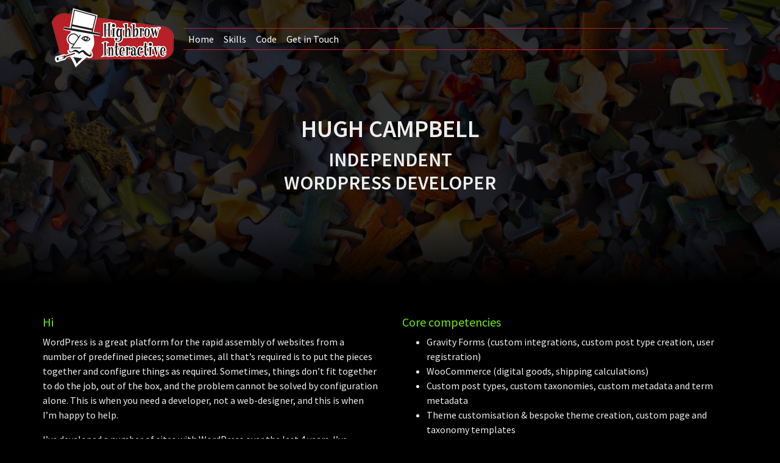

--- FILE ---
content_type: text/html; charset=UTF-8
request_url: https://highbrow.com.au/
body_size: 7034
content:
<!DOCTYPE html>
<html lang="en-US">
<head>
	<meta charset="UTF-8">
	<meta http-equiv="X-UA-Compatible" content="IE=edge">
	<meta name="viewport" content="width=device-width, initial-scale=1, shrink-to-fit=no">
	<meta name="mobile-web-app-capable" content="yes">
	<meta name="apple-mobile-web-app-capable" content="yes">
	<meta name="apple-mobile-web-app-title" content="Highbrow Interactive - Independent WordPress developer">
	<link rel="profile" href="http://gmpg.org/xfn/11">
	<link rel="pingback" href="https://highbrow.com.au/xmlrpc.php">
	<meta name='robots' content='index, follow, max-image-preview:large, max-snippet:-1, max-video-preview:-1' />

	<!-- This site is optimized with the Yoast SEO plugin v18.4.1 - https://yoast.com/wordpress/plugins/seo/ -->
	<title>Home - Highbrow Interactive</title>
	<link rel="canonical" href="https://highbrow.com.au/" />
	<meta property="og:locale" content="en_US" />
	<meta property="og:type" content="website" />
	<meta property="og:title" content="Home - Highbrow Interactive" />
	<meta property="og:url" content="https://highbrow.com.au/" />
	<meta property="og:site_name" content="Highbrow Interactive" />
	<meta property="article:modified_time" content="2018-05-01T12:37:23+00:00" />
	<meta name="twitter:card" content="summary_large_image" />
	<script type="application/ld+json" class="yoast-schema-graph">{"@context":"https://schema.org","@graph":[{"@type":"WebSite","@id":"https://highbrow.com.au/#website","url":"https://highbrow.com.au/","name":"Highbrow Interactive","description":"Independent WordPress developer","potentialAction":[{"@type":"SearchAction","target":{"@type":"EntryPoint","urlTemplate":"https://highbrow.com.au/?s={search_term_string}"},"query-input":"required name=search_term_string"}],"inLanguage":"en-US"},{"@type":"WebPage","@id":"https://highbrow.com.au/#webpage","url":"https://highbrow.com.au/","name":"Home - Highbrow Interactive","isPartOf":{"@id":"https://highbrow.com.au/#website"},"datePublished":"2018-01-28T09:43:39+00:00","dateModified":"2018-05-01T12:37:23+00:00","breadcrumb":{"@id":"https://highbrow.com.au/#breadcrumb"},"inLanguage":"en-US","potentialAction":[{"@type":"ReadAction","target":["https://highbrow.com.au/"]}]},{"@type":"BreadcrumbList","@id":"https://highbrow.com.au/#breadcrumb","itemListElement":[{"@type":"ListItem","position":1,"name":"Home"}]}]}</script>
	<!-- / Yoast SEO plugin. -->


<link rel='dns-prefetch' href='//fonts.googleapis.com' />
<link rel='dns-prefetch' href='//s.w.org' />
<link rel="alternate" type="application/rss+xml" title="Highbrow Interactive &raquo; Feed" href="https://highbrow.com.au/feed/" />
<link rel="alternate" type="application/rss+xml" title="Highbrow Interactive &raquo; Comments Feed" href="https://highbrow.com.au/comments/feed/" />
		<!-- This site uses the Google Analytics by MonsterInsights plugin v9.11.1 - Using Analytics tracking - https://www.monsterinsights.com/ -->
							<script src="//www.googletagmanager.com/gtag/js?id=G-NZ3LQ6XLYX"  data-cfasync="false" data-wpfc-render="false" type="text/javascript" async></script>
			<script data-cfasync="false" data-wpfc-render="false" type="text/javascript">
				var mi_version = '9.11.1';
				var mi_track_user = true;
				var mi_no_track_reason = '';
								var MonsterInsightsDefaultLocations = {"page_location":"https:\/\/highbrow.com.au\/"};
								if ( typeof MonsterInsightsPrivacyGuardFilter === 'function' ) {
					var MonsterInsightsLocations = (typeof MonsterInsightsExcludeQuery === 'object') ? MonsterInsightsPrivacyGuardFilter( MonsterInsightsExcludeQuery ) : MonsterInsightsPrivacyGuardFilter( MonsterInsightsDefaultLocations );
				} else {
					var MonsterInsightsLocations = (typeof MonsterInsightsExcludeQuery === 'object') ? MonsterInsightsExcludeQuery : MonsterInsightsDefaultLocations;
				}

								var disableStrs = [
										'ga-disable-G-NZ3LQ6XLYX',
									];

				/* Function to detect opted out users */
				function __gtagTrackerIsOptedOut() {
					for (var index = 0; index < disableStrs.length; index++) {
						if (document.cookie.indexOf(disableStrs[index] + '=true') > -1) {
							return true;
						}
					}

					return false;
				}

				/* Disable tracking if the opt-out cookie exists. */
				if (__gtagTrackerIsOptedOut()) {
					for (var index = 0; index < disableStrs.length; index++) {
						window[disableStrs[index]] = true;
					}
				}

				/* Opt-out function */
				function __gtagTrackerOptout() {
					for (var index = 0; index < disableStrs.length; index++) {
						document.cookie = disableStrs[index] + '=true; expires=Thu, 31 Dec 2099 23:59:59 UTC; path=/';
						window[disableStrs[index]] = true;
					}
				}

				if ('undefined' === typeof gaOptout) {
					function gaOptout() {
						__gtagTrackerOptout();
					}
				}
								window.dataLayer = window.dataLayer || [];

				window.MonsterInsightsDualTracker = {
					helpers: {},
					trackers: {},
				};
				if (mi_track_user) {
					function __gtagDataLayer() {
						dataLayer.push(arguments);
					}

					function __gtagTracker(type, name, parameters) {
						if (!parameters) {
							parameters = {};
						}

						if (parameters.send_to) {
							__gtagDataLayer.apply(null, arguments);
							return;
						}

						if (type === 'event') {
														parameters.send_to = monsterinsights_frontend.v4_id;
							var hookName = name;
							if (typeof parameters['event_category'] !== 'undefined') {
								hookName = parameters['event_category'] + ':' + name;
							}

							if (typeof MonsterInsightsDualTracker.trackers[hookName] !== 'undefined') {
								MonsterInsightsDualTracker.trackers[hookName](parameters);
							} else {
								__gtagDataLayer('event', name, parameters);
							}
							
						} else {
							__gtagDataLayer.apply(null, arguments);
						}
					}

					__gtagTracker('js', new Date());
					__gtagTracker('set', {
						'developer_id.dZGIzZG': true,
											});
					if ( MonsterInsightsLocations.page_location ) {
						__gtagTracker('set', MonsterInsightsLocations);
					}
										__gtagTracker('config', 'G-NZ3LQ6XLYX', {"forceSSL":"true"} );
										window.gtag = __gtagTracker;										(function () {
						/* https://developers.google.com/analytics/devguides/collection/analyticsjs/ */
						/* ga and __gaTracker compatibility shim. */
						var noopfn = function () {
							return null;
						};
						var newtracker = function () {
							return new Tracker();
						};
						var Tracker = function () {
							return null;
						};
						var p = Tracker.prototype;
						p.get = noopfn;
						p.set = noopfn;
						p.send = function () {
							var args = Array.prototype.slice.call(arguments);
							args.unshift('send');
							__gaTracker.apply(null, args);
						};
						var __gaTracker = function () {
							var len = arguments.length;
							if (len === 0) {
								return;
							}
							var f = arguments[len - 1];
							if (typeof f !== 'object' || f === null || typeof f.hitCallback !== 'function') {
								if ('send' === arguments[0]) {
									var hitConverted, hitObject = false, action;
									if ('event' === arguments[1]) {
										if ('undefined' !== typeof arguments[3]) {
											hitObject = {
												'eventAction': arguments[3],
												'eventCategory': arguments[2],
												'eventLabel': arguments[4],
												'value': arguments[5] ? arguments[5] : 1,
											}
										}
									}
									if ('pageview' === arguments[1]) {
										if ('undefined' !== typeof arguments[2]) {
											hitObject = {
												'eventAction': 'page_view',
												'page_path': arguments[2],
											}
										}
									}
									if (typeof arguments[2] === 'object') {
										hitObject = arguments[2];
									}
									if (typeof arguments[5] === 'object') {
										Object.assign(hitObject, arguments[5]);
									}
									if ('undefined' !== typeof arguments[1].hitType) {
										hitObject = arguments[1];
										if ('pageview' === hitObject.hitType) {
											hitObject.eventAction = 'page_view';
										}
									}
									if (hitObject) {
										action = 'timing' === arguments[1].hitType ? 'timing_complete' : hitObject.eventAction;
										hitConverted = mapArgs(hitObject);
										__gtagTracker('event', action, hitConverted);
									}
								}
								return;
							}

							function mapArgs(args) {
								var arg, hit = {};
								var gaMap = {
									'eventCategory': 'event_category',
									'eventAction': 'event_action',
									'eventLabel': 'event_label',
									'eventValue': 'event_value',
									'nonInteraction': 'non_interaction',
									'timingCategory': 'event_category',
									'timingVar': 'name',
									'timingValue': 'value',
									'timingLabel': 'event_label',
									'page': 'page_path',
									'location': 'page_location',
									'title': 'page_title',
									'referrer' : 'page_referrer',
								};
								for (arg in args) {
																		if (!(!args.hasOwnProperty(arg) || !gaMap.hasOwnProperty(arg))) {
										hit[gaMap[arg]] = args[arg];
									} else {
										hit[arg] = args[arg];
									}
								}
								return hit;
							}

							try {
								f.hitCallback();
							} catch (ex) {
							}
						};
						__gaTracker.create = newtracker;
						__gaTracker.getByName = newtracker;
						__gaTracker.getAll = function () {
							return [];
						};
						__gaTracker.remove = noopfn;
						__gaTracker.loaded = true;
						window['__gaTracker'] = __gaTracker;
					})();
									} else {
										console.log("");
					(function () {
						function __gtagTracker() {
							return null;
						}

						window['__gtagTracker'] = __gtagTracker;
						window['gtag'] = __gtagTracker;
					})();
									}
			</script>
							<!-- / Google Analytics by MonsterInsights -->
				<script type="text/javascript">
			window._wpemojiSettings = {"baseUrl":"https:\/\/s.w.org\/images\/core\/emoji\/13.0.1\/72x72\/","ext":".png","svgUrl":"https:\/\/s.w.org\/images\/core\/emoji\/13.0.1\/svg\/","svgExt":".svg","source":{"concatemoji":"https:\/\/highbrow.com.au\/wp-includes\/js\/wp-emoji-release.min.js?ver=5.7.14"}};
			!function(e,a,t){var n,r,o,i=a.createElement("canvas"),p=i.getContext&&i.getContext("2d");function s(e,t){var a=String.fromCharCode;p.clearRect(0,0,i.width,i.height),p.fillText(a.apply(this,e),0,0);e=i.toDataURL();return p.clearRect(0,0,i.width,i.height),p.fillText(a.apply(this,t),0,0),e===i.toDataURL()}function c(e){var t=a.createElement("script");t.src=e,t.defer=t.type="text/javascript",a.getElementsByTagName("head")[0].appendChild(t)}for(o=Array("flag","emoji"),t.supports={everything:!0,everythingExceptFlag:!0},r=0;r<o.length;r++)t.supports[o[r]]=function(e){if(!p||!p.fillText)return!1;switch(p.textBaseline="top",p.font="600 32px Arial",e){case"flag":return s([127987,65039,8205,9895,65039],[127987,65039,8203,9895,65039])?!1:!s([55356,56826,55356,56819],[55356,56826,8203,55356,56819])&&!s([55356,57332,56128,56423,56128,56418,56128,56421,56128,56430,56128,56423,56128,56447],[55356,57332,8203,56128,56423,8203,56128,56418,8203,56128,56421,8203,56128,56430,8203,56128,56423,8203,56128,56447]);case"emoji":return!s([55357,56424,8205,55356,57212],[55357,56424,8203,55356,57212])}return!1}(o[r]),t.supports.everything=t.supports.everything&&t.supports[o[r]],"flag"!==o[r]&&(t.supports.everythingExceptFlag=t.supports.everythingExceptFlag&&t.supports[o[r]]);t.supports.everythingExceptFlag=t.supports.everythingExceptFlag&&!t.supports.flag,t.DOMReady=!1,t.readyCallback=function(){t.DOMReady=!0},t.supports.everything||(n=function(){t.readyCallback()},a.addEventListener?(a.addEventListener("DOMContentLoaded",n,!1),e.addEventListener("load",n,!1)):(e.attachEvent("onload",n),a.attachEvent("onreadystatechange",function(){"complete"===a.readyState&&t.readyCallback()})),(n=t.source||{}).concatemoji?c(n.concatemoji):n.wpemoji&&n.twemoji&&(c(n.twemoji),c(n.wpemoji)))}(window,document,window._wpemojiSettings);
		</script>
		<style type="text/css">
img.wp-smiley,
img.emoji {
	display: inline !important;
	border: none !important;
	box-shadow: none !important;
	height: 1em !important;
	width: 1em !important;
	margin: 0 .07em !important;
	vertical-align: -0.1em !important;
	background: none !important;
	padding: 0 !important;
}
</style>
	<link rel='stylesheet' id='litespeed-cache-dummy-css'  href='https://highbrow.com.au/wp-content/plugins/litespeed-cache/assets/css/litespeed-dummy.css?ver=5.7.14' type='text/css' media='all' />
<link rel='stylesheet' id='urvanov_syntax_highlighter-css'  href='https://highbrow.com.au/wp-content/plugins/crayon-syntax-highlighter/css/min/urvanov_syntax_highlighter.min.css?ver=%urvanov-syntax-highlighter-version%' type='text/css' media='all' />
<link rel='stylesheet' id='wp-block-library-css'  href='https://highbrow.com.au/wp-includes/css/dist/block-library/style.min.css?ver=5.7.14' type='text/css' media='all' />
<link rel='stylesheet' id='gfonts-css'  href='https://fonts.googleapis.com/css?family=Source+Sans+Pro%3A400%2C600&#038;ver=5.7.14' type='text/css' media='all' />
<link rel='stylesheet' id='child-understrap-styles-css'  href='https://highbrow.com.au/wp-content/themes/understrap-child/css/child-theme.css?ver=0.4.0' type='text/css' media='all' />
<script type='text/javascript' src='https://highbrow.com.au/wp-includes/js/jquery/jquery.min.js?ver=3.5.1' id='jquery-core-js'></script>
<script type='text/javascript' src='https://highbrow.com.au/wp-includes/js/jquery/jquery-migrate.min.js?ver=3.3.2' id='jquery-migrate-js'></script>
<script type='text/javascript' id='urvanov_syntax_highlighter_js-js-extra'>
/* <![CDATA[ */
var UrvanovSyntaxHighlighterSyntaxSettings = {"version":"%urvanov-syntax-highlighter-version%","is_admin":"0","ajaxurl":"https:\/\/highbrow.com.au\/wp-admin\/admin-ajax.php","prefix":"urvanov-syntax-highlighter-","setting":"urvanov-syntax-highlighter-setting","selected":"urvanov-syntax-highlighter-setting-selected","changed":"urvanov-syntax-highlighter-setting-changed","special":"urvanov-syntax-highlighter-setting-special","orig_value":"data-orig-value","debug":""};
var UrvanovSyntaxHighlighterSyntaxStrings = {"copy":"Copied to the clipboard","minimize":"Click To Expand Code"};
/* ]]> */
</script>
<script type='text/javascript' src='https://highbrow.com.au/wp-content/plugins/crayon-syntax-highlighter/js/min/urvanov_syntax_highlighter.min.js?ver=%urvanov-syntax-highlighter-version%' id='urvanov_syntax_highlighter_js-js'></script>
<script type='text/javascript' src='https://highbrow.com.au/wp-content/plugins/google-analytics-for-wordpress/assets/js/frontend-gtag.min.js?ver=9.11.1' id='monsterinsights-frontend-script-js'></script>
<script data-cfasync="false" data-wpfc-render="false" type="text/javascript" id='monsterinsights-frontend-script-js-extra'>/* <![CDATA[ */
var monsterinsights_frontend = {"js_events_tracking":"true","download_extensions":"doc,pdf,ppt,zip,xls,docx,pptx,xlsx","inbound_paths":"[]","home_url":"https:\/\/highbrow.com.au","hash_tracking":"false","v4_id":"G-NZ3LQ6XLYX"};/* ]]> */
</script>
<script type='text/javascript' src='https://highbrow.com.au/wp-content/themes/understrap/js/popper.min.js?ver=5.7.14' id='popper-scripts-js'></script>
<link rel="https://api.w.org/" href="https://highbrow.com.au/wp-json/" /><link rel="alternate" type="application/json" href="https://highbrow.com.au/wp-json/wp/v2/pages/6" /><link rel="EditURI" type="application/rsd+xml" title="RSD" href="https://highbrow.com.au/xmlrpc.php?rsd" />
<link rel="wlwmanifest" type="application/wlwmanifest+xml" href="https://highbrow.com.au/wp-includes/wlwmanifest.xml" /> 
<meta name="generator" content="WordPress 5.7.14" />
<link rel='shortlink' href='https://highbrow.com.au/' />
<link rel="alternate" type="application/json+oembed" href="https://highbrow.com.au/wp-json/oembed/1.0/embed?url=https%3A%2F%2Fhighbrow.com.au%2F" />
<link rel="alternate" type="text/xml+oembed" href="https://highbrow.com.au/wp-json/oembed/1.0/embed?url=https%3A%2F%2Fhighbrow.com.au%2F&#038;format=xml" />
<script type="text/javascript">
(function(url){
	if(/(?:Chrome\/26\.0\.1410\.63 Safari\/537\.31|WordfenceTestMonBot)/.test(navigator.userAgent)){ return; }
	var addEvent = function(evt, handler) {
		if (window.addEventListener) {
			document.addEventListener(evt, handler, false);
		} else if (window.attachEvent) {
			document.attachEvent('on' + evt, handler);
		}
	};
	var removeEvent = function(evt, handler) {
		if (window.removeEventListener) {
			document.removeEventListener(evt, handler, false);
		} else if (window.detachEvent) {
			document.detachEvent('on' + evt, handler);
		}
	};
	var evts = 'contextmenu dblclick drag dragend dragenter dragleave dragover dragstart drop keydown keypress keyup mousedown mousemove mouseout mouseover mouseup mousewheel scroll'.split(' ');
	var logHuman = function() {
		if (window.wfLogHumanRan) { return; }
		window.wfLogHumanRan = true;
		var wfscr = document.createElement('script');
		wfscr.type = 'text/javascript';
		wfscr.async = true;
		wfscr.src = url + '&r=' + Math.random();
		(document.getElementsByTagName('head')[0]||document.getElementsByTagName('body')[0]).appendChild(wfscr);
		for (var i = 0; i < evts.length; i++) {
			removeEvent(evts[i], logHuman);
		}
	};
	for (var i = 0; i < evts.length; i++) {
		addEvent(evts[i], logHuman);
	}
})('//highbrow.com.au/?wordfence_lh=1&hid=2E079A8E73EC52CEA01E49AB28888B85');
</script><style type="text/css">.recentcomments a{display:inline !important;padding:0 !important;margin:0 !important;}</style></head>

<body class="home page-template page-template-flexible-content-page page-template-flexible-content-page-php page page-id-6 wp-custom-logo">

<div class="hfeed site" id="page">

	<!-- ******************* The Navbar Area ******************* -->
	<div class="wrapper-fluid wrapper-navbar" id="wrapper-navbar">

		<a class="skip-link screen-reader-text sr-only" href="#content">Skip to content</a>

		<nav class="navbar navbar-expand-md">

					<div class="container">
		
					<!-- Your site title as branding in the menu -->
					<a href="https://highbrow.com.au/" class="navbar-brand custom-logo-link" rel="home" aria-current="page"><img width="200" height="101" src="https://highbrow.com.au/wp-content/uploads/2018/01/highbrow.png" class="img-fluid" alt="Highbrow Interactive" /></a><!-- end custom logo -->

				<button class="navbar-toggler" type="button" data-toggle="collapse" data-target="#navbarNavDropdown" aria-controls="navbarNavDropdown" aria-expanded="false" aria-label="Toggle navigation">
					<span class="navbar-toggler-icon"></span>
				</button>

				<!-- The WordPress Menu goes here -->
				<div id="navbarNavDropdown" class="collapse navbar-collapse"><ul id="main-menu" class="navbar-nav"><li id="menu-item-7" class="menu-item menu-item-type-post_type menu-item-object-page menu-item-home current-menu-item page_item page-item-6 current_page_item nav-item menu-item-7 active"><a title="Home" href="https://highbrow.com.au/" class="nav-link">Home</a></li>
<li id="menu-item-30" class="menu-item menu-item-type-post_type menu-item-object-page nav-item menu-item-30"><a title="Skills" href="https://highbrow.com.au/skills/" class="nav-link">Skills</a></li>
<li id="menu-item-98" class="menu-item menu-item-type-taxonomy menu-item-object-category nav-item menu-item-98"><a title="Code" href="https://highbrow.com.au/category/code/" class="nav-link">Code</a></li>
<li id="menu-item-11" class="menu-item menu-item-type-post_type menu-item-object-page nav-item menu-item-11"><a title="Get in Touch" href="https://highbrow.com.au/contact/" class="nav-link">Get in Touch</a></li>
</ul></div>						</div><!-- .container -->
			
		</nav><!-- .site-navigation -->

	</div><!-- .wrapper-navbar end -->

<div class="wrapper" id="flexible-content-page-wrapper">


		<div class="full-width-background tinted" style="background: 50%/100% linear-gradient(
      rgba(0, 0, 0, 0.8), 
      rgba(0, 0, 0, 0.8) 80%, 
      rgba(0, 0, 0, 1)
    ), 50%/cover url(https://highbrow.com.au/wp-content/uploads/2018/03/3y1zf4hipcg.jpg)">
		<div class="container" >
			<div class="row">
				<div class='header-text'><h1>Hugh Campbell</h1>
<h2>Independent WordPress Developer</h2>
</div>
			</div>
		</div>
	</div>

																								<div class="container content-block content-block-columns" id="first_blurb" >
																<div class="row">
									<div class="column-inner">
										<h4>Hi</h4>
										<div class='content'><p>WordPress is a great platform for the rapid assembly of websites from a number of predefined pieces; sometimes, all that&#8217;s required is to put the pieces together and configure things as required. Sometimes, things don&#8217;t fit together to do the job, out of the box, and the problem cannot be solved by configuration alone. This is when you need a developer, not a web-designer, and this is when I&#8217;m happy to help.</p>
<p>I&#8217;ve developed a number of sites with WordPress over the last 4 years. I&#8217;ve written many custom code solutions, and debugged existing sites that experience issues, whether they be existing plugin incompatibilities, or security concerns. I&#8217;ve learnt a lot about WordPress and I&#8217;m keen to share that knowledge to help you too.</p>
<p>I am based in <a href="https://maps.google.com/?s=Castlemaine,+Victoria">Castlemaine, Victoria</a> and I serve clients in Melbourne and beyond.</p>
<p>cheers,<br />
Hugh</p>
</div>
									</div>
									<div class="column-inner">
										<h4>Core competencies</h4>
										<div class='content'><ul>
<li>Gravity Forms (custom integrations, custom post type creation, user registration)</li>
<li>WooCommerce (digital goods, shipping calculations)</li>
<li>Custom post types, custom taxonomies, custom metadata and term metadata</li>
<li>Theme customisation &amp; bespoke theme creation, custom page and taxonomy templates</li>
<li>Custom plugin development</li>
</ul>
</div>
									</div>
								</div>
							</div>
												
			</div><!-- #primary -->
		</div><!-- Wrapper end -->
	


<div class="wrapper" id="wrapper-footer">

	<div class="container">

		<div class="row">

			<div class="col-md-12">

				<footer class="site-footer" id="colophon">

					<div class="site-info">

							<a href="http://wordpress.org/">Proudly powered by WordPress</a>
								<span class="sep"> | </span>
					
							Theme: UnderStrap Child by <a href="http://understrap.com">understrap.com</a>. 
				
							(Version: 0.4.0)
					</div><!-- .site-info -->

				</footer><!-- #colophon -->

			</div><!--col end -->

		</div><!-- row end -->

	</div><!-- container end -->

</div><!-- wrapper end -->

</div><!-- #page we need this extra closing tag here -->

<script type='text/javascript' src='https://highbrow.com.au/wp-content/themes/understrap-child/js/child-theme.min.js?ver=0.4.0' id='child-understrap-scripts-js'></script>
<script type='text/javascript' src='https://highbrow.com.au/wp-includes/js/wp-embed.min.js?ver=5.7.14' id='wp-embed-js'></script>

</body>

</html>



<!-- Page cached by LiteSpeed Cache 7.7 on 2026-01-25 08:13:38 -->

--- FILE ---
content_type: text/css
request_url: https://highbrow.com.au/wp-content/themes/understrap-child/css/child-theme.css?ver=0.4.0
body_size: 35933
content:
@charset "UTF-8";
/*!
 * Bootstrap v4.0.0-beta.3 (https://getbootstrap.com)
 * Copyright 2011-2017 The Bootstrap Authors
 * Copyright 2011-2017 Twitter, Inc.
 * Licensed under MIT (https://github.com/twbs/bootstrap/blob/master/LICENSE)
 */
:root {
  --blue: #007bff;
  --indigo: #6610f2;
  --purple: #6f42c1;
  --pink: #e83e8c;
  --red: #dc3545;
  --orange: #fd7e14;
  --yellow: #ffc107;
  --green: #28a745;
  --teal: #20c997;
  --cyan: #17a2b8;
  --white: #fff;
  --gray: #868e96;
  --gray-dark: #343a40;
  --primary: #EA4712;
  --secondary: #868e96;
  --success: #28a745;
  --info: #17a2b8;
  --warning: #ffc107;
  --danger: #dc3545;
  --light: #f8f9fa;
  --dark: #343a40;
  --breakpoint-xs: 0;
  --breakpoint-sm: 576px;
  --breakpoint-md: 768px;
  --breakpoint-lg: 992px;
  --breakpoint-xl: 1200px;
  --font-family-sans-serif: -apple-system, BlinkMacSystemFont, "Segoe UI", Roboto, "Helvetica Neue", Arial, sans-serif, "Apple Color Emoji", "Segoe UI Emoji", "Segoe UI Symbol";
  --font-family-monospace: SFMono-Regular, Menlo, Monaco, Consolas, "Liberation Mono", "Courier New", monospace; }

*,
*::before,
*::after {
  box-sizing: border-box; }

html {
  font-family: sans-serif;
  line-height: 1.15;
  -webkit-text-size-adjust: 100%;
  -ms-text-size-adjust: 100%;
  -ms-overflow-style: scrollbar;
  -webkit-tap-highlight-color: transparent; }

@-ms-viewport {
  width: device-width; }

article, aside, dialog, figcaption, figure, footer, header, hgroup, main, nav, section {
  display: block; }

body {
  margin: 0;
  font-family: -apple-system, BlinkMacSystemFont, "Segoe UI", Roboto, "Helvetica Neue", Arial, sans-serif, "Apple Color Emoji", "Segoe UI Emoji", "Segoe UI Symbol";
  font-size: 1rem;
  font-weight: 400;
  line-height: 1.5;
  color: #212529;
  text-align: left;
  background-color: #fff; }

[tabindex="-1"]:focus {
  outline: 0 !important; }

hr {
  box-sizing: content-box;
  height: 0;
  overflow: visible; }

h1, h2, h3, h4, h5, h6 {
  margin-top: 0;
  margin-bottom: 0.5rem; }

p {
  margin-top: 0;
  margin-bottom: 1rem; }

abbr[title],
abbr[data-original-title] {
  text-decoration: underline;
  text-decoration: underline dotted;
  cursor: help;
  border-bottom: 0; }

address {
  margin-bottom: 1rem;
  font-style: normal;
  line-height: inherit; }

ol,
ul,
dl {
  margin-top: 0;
  margin-bottom: 1rem; }

ol ol,
ul ul,
ol ul,
ul ol {
  margin-bottom: 0; }

dt {
  font-weight: 700; }

dd {
  margin-bottom: .5rem;
  margin-left: 0; }

blockquote {
  margin: 0 0 1rem; }

dfn {
  font-style: italic; }

b,
strong {
  font-weight: bolder; }

small {
  font-size: 80%; }

sub,
sup {
  position: relative;
  font-size: 75%;
  line-height: 0;
  vertical-align: baseline; }

sub {
  bottom: -.25em; }

sup {
  top: -.5em; }

a {
  color: #EA4712;
  text-decoration: none;
  background-color: transparent;
  -webkit-text-decoration-skip: objects; }
  a:hover {
    color: #a3310d;
    text-decoration: underline; }

a:not([href]):not([tabindex]) {
  color: inherit;
  text-decoration: none; }
  a:not([href]):not([tabindex]):focus, a:not([href]):not([tabindex]):hover {
    color: inherit;
    text-decoration: none; }
  a:not([href]):not([tabindex]):focus {
    outline: 0; }

pre,
code,
kbd,
samp {
  font-family: monospace, monospace;
  font-size: 1em; }

pre {
  margin-top: 0;
  margin-bottom: 1rem;
  overflow: auto;
  -ms-overflow-style: scrollbar; }

figure {
  margin: 0 0 1rem; }

img {
  vertical-align: middle;
  border-style: none; }

svg:not(:root) {
  overflow: hidden; }

a,
area,
button,
[role="button"],
input:not([type="range"]),
label,
select,
summary,
textarea {
  touch-action: manipulation; }

table {
  border-collapse: collapse; }

caption {
  padding-top: 0.75rem;
  padding-bottom: 0.75rem;
  color: #868e96;
  text-align: left;
  caption-side: bottom; }

th {
  text-align: inherit; }

label {
  display: inline-block;
  margin-bottom: .5rem; }

button {
  border-radius: 0; }

button:focus {
  outline: 1px dotted;
  outline: 5px auto -webkit-focus-ring-color; }

input,
button,
select,
optgroup,
textarea {
  margin: 0;
  font-family: inherit;
  font-size: inherit;
  line-height: inherit; }

button,
input {
  overflow: visible; }

button,
select {
  text-transform: none; }

button,
html [type="button"],
[type="reset"],
[type="submit"] {
  -webkit-appearance: button; }

button::-moz-focus-inner,
[type="button"]::-moz-focus-inner,
[type="reset"]::-moz-focus-inner,
[type="submit"]::-moz-focus-inner {
  padding: 0;
  border-style: none; }

input[type="radio"],
input[type="checkbox"] {
  box-sizing: border-box;
  padding: 0; }

input[type="date"],
input[type="time"],
input[type="datetime-local"],
input[type="month"] {
  -webkit-appearance: listbox; }

textarea {
  overflow: auto;
  resize: vertical; }

fieldset {
  min-width: 0;
  padding: 0;
  margin: 0;
  border: 0; }

legend {
  display: block;
  width: 100%;
  max-width: 100%;
  padding: 0;
  margin-bottom: .5rem;
  font-size: 1.5rem;
  line-height: inherit;
  color: inherit;
  white-space: normal; }

progress {
  vertical-align: baseline; }

[type="number"]::-webkit-inner-spin-button,
[type="number"]::-webkit-outer-spin-button {
  height: auto; }

[type="search"] {
  outline-offset: -2px;
  -webkit-appearance: none; }

[type="search"]::-webkit-search-cancel-button,
[type="search"]::-webkit-search-decoration {
  -webkit-appearance: none; }

::-webkit-file-upload-button {
  font: inherit;
  -webkit-appearance: button; }

output {
  display: inline-block; }

summary {
  display: list-item;
  cursor: pointer; }

template {
  display: none; }

[hidden] {
  display: none !important; }

h1, h2, h3, h4, h5, h6,
.h1, .h2, .h3, .h4, .h5, .h6 {
  margin-bottom: 0.5rem;
  font-family: inherit;
  font-weight: 500;
  line-height: 1.2;
  color: inherit; }

h1, .h1 {
  font-size: 2.5rem; }

h2, .h2 {
  font-size: 2rem; }

h3, .h3 {
  font-size: 1.75rem; }

h4, .h4 {
  font-size: 1.5rem; }

h5, .h5 {
  font-size: 1.25rem; }

h6, .h6 {
  font-size: 1rem; }

.lead {
  font-size: 1.25rem;
  font-weight: 300; }

.display-1 {
  font-size: 6rem;
  font-weight: 300;
  line-height: 1.2; }

.display-2 {
  font-size: 5.5rem;
  font-weight: 300;
  line-height: 1.2; }

.display-3 {
  font-size: 4.5rem;
  font-weight: 300;
  line-height: 1.2; }

.display-4 {
  font-size: 3.5rem;
  font-weight: 300;
  line-height: 1.2; }

hr {
  margin-top: 1rem;
  margin-bottom: 1rem;
  border: 0;
  border-top: 1px solid rgba(0, 0, 0, 0.1); }

small,
.small {
  font-size: 80%;
  font-weight: 400; }

mark,
.mark {
  padding: 0.2em;
  background-color: #fcf8e3; }

.list-unstyled {
  padding-left: 0;
  list-style: none; }

.list-inline {
  padding-left: 0;
  list-style: none; }

.list-inline-item {
  display: inline-block; }
  .list-inline-item:not(:last-child) {
    margin-right: 0.5rem; }

.initialism {
  font-size: 90%;
  text-transform: uppercase; }

.blockquote {
  margin-bottom: 1rem;
  font-size: 1.25rem; }

.blockquote-footer {
  display: block;
  font-size: 80%;
  color: #868e96; }
  .blockquote-footer::before {
    content: "\2014 \00A0"; }

.img-fluid {
  max-width: 100%;
  height: auto; }

.img-thumbnail {
  padding: 0.25rem;
  background-color: #fff;
  border: 1px solid #dee2e6;
  border-radius: 0.25rem;
  max-width: 100%;
  height: auto; }

.figure {
  display: inline-block; }

.figure-img {
  margin-bottom: 0.5rem;
  line-height: 1; }

.figure-caption {
  font-size: 90%;
  color: #868e96; }

code,
kbd,
pre,
samp {
  font-family: SFMono-Regular, Menlo, Monaco, Consolas, "Liberation Mono", "Courier New", monospace; }

code {
  font-size: 87.5%;
  color: #e83e8c;
  word-break: break-word; }
  a > code {
    color: inherit; }

kbd {
  padding: 0.2rem 0.4rem;
  font-size: 87.5%;
  color: #fff;
  background-color: #212529;
  border-radius: 0.2rem; }
  kbd kbd {
    padding: 0;
    font-size: 100%;
    font-weight: 700; }

pre {
  display: block;
  font-size: 87.5%;
  color: #212529; }
  pre code {
    font-size: inherit;
    color: inherit;
    word-break: normal; }

.pre-scrollable {
  max-height: 340px;
  overflow-y: scroll; }

.container {
  width: 100%;
  padding-right: 15px;
  padding-left: 15px;
  margin-right: auto;
  margin-left: auto; }
  @media (min-width: 576px) {
    .container {
      max-width: 540px; } }
  @media (min-width: 768px) {
    .container {
      max-width: 720px; } }
  @media (min-width: 992px) {
    .container {
      max-width: 960px; } }
  @media (min-width: 1200px) {
    .container {
      max-width: 1140px; } }

.container-fluid {
  width: 100%;
  padding-right: 15px;
  padding-left: 15px;
  margin-right: auto;
  margin-left: auto; }

.row {
  display: flex;
  flex-wrap: wrap;
  margin-right: -15px;
  margin-left: -15px; }

.no-gutters {
  margin-right: 0;
  margin-left: 0; }
  .no-gutters > .col,
  .no-gutters > [class*="col-"] {
    padding-right: 0;
    padding-left: 0; }

.col-1, .col-2, .col-3, .col-4, .col-5, .col-6, .col-7, .col-8, .col-9, .col-10, .col-11, .col-12, .col,
.col-auto, .col-sm-1, .col-sm-2, .col-sm-3, .col-sm-4, .col-sm-5, .col-sm-6, .col-sm-7, .col-sm-8, .col-sm-9, .col-sm-10, .col-sm-11, .col-sm-12, .col-sm,
.col-sm-auto, .col-md-1, .col-md-2, .col-md-3, .col-md-4, .col-md-5, .col-md-6, .col-md-7, .col-md-8, .col-md-9, .col-md-10, .col-md-11, .col-md-12, .col-md,
.col-md-auto, .col-lg-1, .col-lg-2, .col-lg-3, .col-lg-4, .col-lg-5, .col-lg-6, .col-lg-7, .col-lg-8, .col-lg-9, .col-lg-10, .col-lg-11, .col-lg-12, .col-lg,
.col-lg-auto, .col-xl-1, .col-xl-2, .col-xl-3, .col-xl-4, .col-xl-5, .col-xl-6, .col-xl-7, .col-xl-8, .col-xl-9, .col-xl-10, .col-xl-11, .col-xl-12, .col-xl,
.col-xl-auto {
  position: relative;
  width: 100%;
  min-height: 1px;
  padding-right: 15px;
  padding-left: 15px; }

.col {
  flex-basis: 0;
  flex-grow: 1;
  max-width: 100%; }

.col-auto {
  flex: 0 0 auto;
  width: auto;
  max-width: none; }

.col-1 {
  flex: 0 0 8.33333%;
  max-width: 8.33333%; }

.col-2 {
  flex: 0 0 16.66667%;
  max-width: 16.66667%; }

.col-3 {
  flex: 0 0 25%;
  max-width: 25%; }

.col-4 {
  flex: 0 0 33.33333%;
  max-width: 33.33333%; }

.col-5 {
  flex: 0 0 41.66667%;
  max-width: 41.66667%; }

.col-6 {
  flex: 0 0 50%;
  max-width: 50%; }

.col-7 {
  flex: 0 0 58.33333%;
  max-width: 58.33333%; }

.col-8 {
  flex: 0 0 66.66667%;
  max-width: 66.66667%; }

.col-9 {
  flex: 0 0 75%;
  max-width: 75%; }

.col-10 {
  flex: 0 0 83.33333%;
  max-width: 83.33333%; }

.col-11 {
  flex: 0 0 91.66667%;
  max-width: 91.66667%; }

.col-12 {
  flex: 0 0 100%;
  max-width: 100%; }

.order-first {
  order: -1; }

.order-1 {
  order: 1; }

.order-2 {
  order: 2; }

.order-3 {
  order: 3; }

.order-4 {
  order: 4; }

.order-5 {
  order: 5; }

.order-6 {
  order: 6; }

.order-7 {
  order: 7; }

.order-8 {
  order: 8; }

.order-9 {
  order: 9; }

.order-10 {
  order: 10; }

.order-11 {
  order: 11; }

.order-12 {
  order: 12; }

.offset-1 {
  margin-left: 8.33333%; }

.offset-2 {
  margin-left: 16.66667%; }

.offset-3 {
  margin-left: 25%; }

.offset-4 {
  margin-left: 33.33333%; }

.offset-5 {
  margin-left: 41.66667%; }

.offset-6 {
  margin-left: 50%; }

.offset-7 {
  margin-left: 58.33333%; }

.offset-8 {
  margin-left: 66.66667%; }

.offset-9 {
  margin-left: 75%; }

.offset-10 {
  margin-left: 83.33333%; }

.offset-11 {
  margin-left: 91.66667%; }

@media (min-width: 576px) {
  .col-sm {
    flex-basis: 0;
    flex-grow: 1;
    max-width: 100%; }
  .col-sm-auto {
    flex: 0 0 auto;
    width: auto;
    max-width: none; }
  .col-sm-1 {
    flex: 0 0 8.33333%;
    max-width: 8.33333%; }
  .col-sm-2 {
    flex: 0 0 16.66667%;
    max-width: 16.66667%; }
  .col-sm-3 {
    flex: 0 0 25%;
    max-width: 25%; }
  .col-sm-4 {
    flex: 0 0 33.33333%;
    max-width: 33.33333%; }
  .col-sm-5 {
    flex: 0 0 41.66667%;
    max-width: 41.66667%; }
  .col-sm-6 {
    flex: 0 0 50%;
    max-width: 50%; }
  .col-sm-7 {
    flex: 0 0 58.33333%;
    max-width: 58.33333%; }
  .col-sm-8 {
    flex: 0 0 66.66667%;
    max-width: 66.66667%; }
  .col-sm-9 {
    flex: 0 0 75%;
    max-width: 75%; }
  .col-sm-10 {
    flex: 0 0 83.33333%;
    max-width: 83.33333%; }
  .col-sm-11 {
    flex: 0 0 91.66667%;
    max-width: 91.66667%; }
  .col-sm-12 {
    flex: 0 0 100%;
    max-width: 100%; }
  .order-sm-first {
    order: -1; }
  .order-sm-1 {
    order: 1; }
  .order-sm-2 {
    order: 2; }
  .order-sm-3 {
    order: 3; }
  .order-sm-4 {
    order: 4; }
  .order-sm-5 {
    order: 5; }
  .order-sm-6 {
    order: 6; }
  .order-sm-7 {
    order: 7; }
  .order-sm-8 {
    order: 8; }
  .order-sm-9 {
    order: 9; }
  .order-sm-10 {
    order: 10; }
  .order-sm-11 {
    order: 11; }
  .order-sm-12 {
    order: 12; }
  .offset-sm-0 {
    margin-left: 0; }
  .offset-sm-1 {
    margin-left: 8.33333%; }
  .offset-sm-2 {
    margin-left: 16.66667%; }
  .offset-sm-3 {
    margin-left: 25%; }
  .offset-sm-4 {
    margin-left: 33.33333%; }
  .offset-sm-5 {
    margin-left: 41.66667%; }
  .offset-sm-6 {
    margin-left: 50%; }
  .offset-sm-7 {
    margin-left: 58.33333%; }
  .offset-sm-8 {
    margin-left: 66.66667%; }
  .offset-sm-9 {
    margin-left: 75%; }
  .offset-sm-10 {
    margin-left: 83.33333%; }
  .offset-sm-11 {
    margin-left: 91.66667%; } }

@media (min-width: 768px) {
  .col-md {
    flex-basis: 0;
    flex-grow: 1;
    max-width: 100%; }
  .col-md-auto {
    flex: 0 0 auto;
    width: auto;
    max-width: none; }
  .col-md-1 {
    flex: 0 0 8.33333%;
    max-width: 8.33333%; }
  .col-md-2 {
    flex: 0 0 16.66667%;
    max-width: 16.66667%; }
  .col-md-3 {
    flex: 0 0 25%;
    max-width: 25%; }
  .col-md-4 {
    flex: 0 0 33.33333%;
    max-width: 33.33333%; }
  .col-md-5 {
    flex: 0 0 41.66667%;
    max-width: 41.66667%; }
  .col-md-6 {
    flex: 0 0 50%;
    max-width: 50%; }
  .col-md-7 {
    flex: 0 0 58.33333%;
    max-width: 58.33333%; }
  .col-md-8 {
    flex: 0 0 66.66667%;
    max-width: 66.66667%; }
  .col-md-9 {
    flex: 0 0 75%;
    max-width: 75%; }
  .col-md-10 {
    flex: 0 0 83.33333%;
    max-width: 83.33333%; }
  .col-md-11 {
    flex: 0 0 91.66667%;
    max-width: 91.66667%; }
  .col-md-12 {
    flex: 0 0 100%;
    max-width: 100%; }
  .order-md-first {
    order: -1; }
  .order-md-1 {
    order: 1; }
  .order-md-2 {
    order: 2; }
  .order-md-3 {
    order: 3; }
  .order-md-4 {
    order: 4; }
  .order-md-5 {
    order: 5; }
  .order-md-6 {
    order: 6; }
  .order-md-7 {
    order: 7; }
  .order-md-8 {
    order: 8; }
  .order-md-9 {
    order: 9; }
  .order-md-10 {
    order: 10; }
  .order-md-11 {
    order: 11; }
  .order-md-12 {
    order: 12; }
  .offset-md-0 {
    margin-left: 0; }
  .offset-md-1 {
    margin-left: 8.33333%; }
  .offset-md-2 {
    margin-left: 16.66667%; }
  .offset-md-3 {
    margin-left: 25%; }
  .offset-md-4 {
    margin-left: 33.33333%; }
  .offset-md-5 {
    margin-left: 41.66667%; }
  .offset-md-6 {
    margin-left: 50%; }
  .offset-md-7 {
    margin-left: 58.33333%; }
  .offset-md-8 {
    margin-left: 66.66667%; }
  .offset-md-9 {
    margin-left: 75%; }
  .offset-md-10 {
    margin-left: 83.33333%; }
  .offset-md-11 {
    margin-left: 91.66667%; } }

@media (min-width: 992px) {
  .col-lg {
    flex-basis: 0;
    flex-grow: 1;
    max-width: 100%; }
  .col-lg-auto {
    flex: 0 0 auto;
    width: auto;
    max-width: none; }
  .col-lg-1 {
    flex: 0 0 8.33333%;
    max-width: 8.33333%; }
  .col-lg-2 {
    flex: 0 0 16.66667%;
    max-width: 16.66667%; }
  .col-lg-3 {
    flex: 0 0 25%;
    max-width: 25%; }
  .col-lg-4 {
    flex: 0 0 33.33333%;
    max-width: 33.33333%; }
  .col-lg-5 {
    flex: 0 0 41.66667%;
    max-width: 41.66667%; }
  .col-lg-6 {
    flex: 0 0 50%;
    max-width: 50%; }
  .col-lg-7 {
    flex: 0 0 58.33333%;
    max-width: 58.33333%; }
  .col-lg-8 {
    flex: 0 0 66.66667%;
    max-width: 66.66667%; }
  .col-lg-9 {
    flex: 0 0 75%;
    max-width: 75%; }
  .col-lg-10 {
    flex: 0 0 83.33333%;
    max-width: 83.33333%; }
  .col-lg-11 {
    flex: 0 0 91.66667%;
    max-width: 91.66667%; }
  .col-lg-12 {
    flex: 0 0 100%;
    max-width: 100%; }
  .order-lg-first {
    order: -1; }
  .order-lg-1 {
    order: 1; }
  .order-lg-2 {
    order: 2; }
  .order-lg-3 {
    order: 3; }
  .order-lg-4 {
    order: 4; }
  .order-lg-5 {
    order: 5; }
  .order-lg-6 {
    order: 6; }
  .order-lg-7 {
    order: 7; }
  .order-lg-8 {
    order: 8; }
  .order-lg-9 {
    order: 9; }
  .order-lg-10 {
    order: 10; }
  .order-lg-11 {
    order: 11; }
  .order-lg-12 {
    order: 12; }
  .offset-lg-0 {
    margin-left: 0; }
  .offset-lg-1 {
    margin-left: 8.33333%; }
  .offset-lg-2 {
    margin-left: 16.66667%; }
  .offset-lg-3 {
    margin-left: 25%; }
  .offset-lg-4 {
    margin-left: 33.33333%; }
  .offset-lg-5 {
    margin-left: 41.66667%; }
  .offset-lg-6 {
    margin-left: 50%; }
  .offset-lg-7 {
    margin-left: 58.33333%; }
  .offset-lg-8 {
    margin-left: 66.66667%; }
  .offset-lg-9 {
    margin-left: 75%; }
  .offset-lg-10 {
    margin-left: 83.33333%; }
  .offset-lg-11 {
    margin-left: 91.66667%; } }

@media (min-width: 1200px) {
  .col-xl {
    flex-basis: 0;
    flex-grow: 1;
    max-width: 100%; }
  .col-xl-auto {
    flex: 0 0 auto;
    width: auto;
    max-width: none; }
  .col-xl-1 {
    flex: 0 0 8.33333%;
    max-width: 8.33333%; }
  .col-xl-2 {
    flex: 0 0 16.66667%;
    max-width: 16.66667%; }
  .col-xl-3 {
    flex: 0 0 25%;
    max-width: 25%; }
  .col-xl-4 {
    flex: 0 0 33.33333%;
    max-width: 33.33333%; }
  .col-xl-5 {
    flex: 0 0 41.66667%;
    max-width: 41.66667%; }
  .col-xl-6 {
    flex: 0 0 50%;
    max-width: 50%; }
  .col-xl-7 {
    flex: 0 0 58.33333%;
    max-width: 58.33333%; }
  .col-xl-8 {
    flex: 0 0 66.66667%;
    max-width: 66.66667%; }
  .col-xl-9 {
    flex: 0 0 75%;
    max-width: 75%; }
  .col-xl-10 {
    flex: 0 0 83.33333%;
    max-width: 83.33333%; }
  .col-xl-11 {
    flex: 0 0 91.66667%;
    max-width: 91.66667%; }
  .col-xl-12 {
    flex: 0 0 100%;
    max-width: 100%; }
  .order-xl-first {
    order: -1; }
  .order-xl-1 {
    order: 1; }
  .order-xl-2 {
    order: 2; }
  .order-xl-3 {
    order: 3; }
  .order-xl-4 {
    order: 4; }
  .order-xl-5 {
    order: 5; }
  .order-xl-6 {
    order: 6; }
  .order-xl-7 {
    order: 7; }
  .order-xl-8 {
    order: 8; }
  .order-xl-9 {
    order: 9; }
  .order-xl-10 {
    order: 10; }
  .order-xl-11 {
    order: 11; }
  .order-xl-12 {
    order: 12; }
  .offset-xl-0 {
    margin-left: 0; }
  .offset-xl-1 {
    margin-left: 8.33333%; }
  .offset-xl-2 {
    margin-left: 16.66667%; }
  .offset-xl-3 {
    margin-left: 25%; }
  .offset-xl-4 {
    margin-left: 33.33333%; }
  .offset-xl-5 {
    margin-left: 41.66667%; }
  .offset-xl-6 {
    margin-left: 50%; }
  .offset-xl-7 {
    margin-left: 58.33333%; }
  .offset-xl-8 {
    margin-left: 66.66667%; }
  .offset-xl-9 {
    margin-left: 75%; }
  .offset-xl-10 {
    margin-left: 83.33333%; }
  .offset-xl-11 {
    margin-left: 91.66667%; } }

.table {
  width: 100%;
  max-width: 100%;
  margin-bottom: 1rem;
  background-color: transparent; }
  .table th,
  .table td {
    padding: 0.75rem;
    vertical-align: top;
    border-top: 1px solid #dee2e6; }
  .table thead th {
    vertical-align: bottom;
    border-bottom: 2px solid #dee2e6; }
  .table tbody + tbody {
    border-top: 2px solid #dee2e6; }
  .table .table {
    background-color: #fff; }

.table-sm th,
.table-sm td {
  padding: 0.3rem; }

.table-bordered {
  border: 1px solid #dee2e6; }
  .table-bordered th,
  .table-bordered td {
    border: 1px solid #dee2e6; }
  .table-bordered thead th,
  .table-bordered thead td {
    border-bottom-width: 2px; }

.table-striped tbody tr:nth-of-type(odd) {
  background-color: rgba(0, 0, 0, 0.05); }

.table-hover tbody tr:hover {
  background-color: rgba(0, 0, 0, 0.075); }

.table-primary,
.table-primary > th,
.table-primary > td {
  background-color: #f9cbbd; }

.table-hover .table-primary:hover {
  background-color: #f7b9a6; }
  .table-hover .table-primary:hover > td,
  .table-hover .table-primary:hover > th {
    background-color: #f7b9a6; }

.table-secondary,
.table-secondary > th,
.table-secondary > td {
  background-color: #dddfe2; }

.table-hover .table-secondary:hover {
  background-color: #cfd2d6; }
  .table-hover .table-secondary:hover > td,
  .table-hover .table-secondary:hover > th {
    background-color: #cfd2d6; }

.table-success,
.table-success > th,
.table-success > td {
  background-color: #c3e6cb; }

.table-hover .table-success:hover {
  background-color: #b1dfbb; }
  .table-hover .table-success:hover > td,
  .table-hover .table-success:hover > th {
    background-color: #b1dfbb; }

.table-info,
.table-info > th,
.table-info > td {
  background-color: #bee5eb; }

.table-hover .table-info:hover {
  background-color: #abdde5; }
  .table-hover .table-info:hover > td,
  .table-hover .table-info:hover > th {
    background-color: #abdde5; }

.table-warning,
.table-warning > th,
.table-warning > td {
  background-color: #ffeeba; }

.table-hover .table-warning:hover {
  background-color: #ffe8a1; }
  .table-hover .table-warning:hover > td,
  .table-hover .table-warning:hover > th {
    background-color: #ffe8a1; }

.table-danger,
.table-danger > th,
.table-danger > td {
  background-color: #f5c6cb; }

.table-hover .table-danger:hover {
  background-color: #f1b0b7; }
  .table-hover .table-danger:hover > td,
  .table-hover .table-danger:hover > th {
    background-color: #f1b0b7; }

.table-light,
.table-light > th,
.table-light > td {
  background-color: #fdfdfe; }

.table-hover .table-light:hover {
  background-color: #ececf6; }
  .table-hover .table-light:hover > td,
  .table-hover .table-light:hover > th {
    background-color: #ececf6; }

.table-dark,
.table-dark > th,
.table-dark > td {
  background-color: #c6c8ca; }

.table-hover .table-dark:hover {
  background-color: #b9bbbe; }
  .table-hover .table-dark:hover > td,
  .table-hover .table-dark:hover > th {
    background-color: #b9bbbe; }

.table-active,
.table-active > th,
.table-active > td {
  background-color: rgba(0, 0, 0, 0.075); }

.table-hover .table-active:hover {
  background-color: rgba(0, 0, 0, 0.075); }
  .table-hover .table-active:hover > td,
  .table-hover .table-active:hover > th {
    background-color: rgba(0, 0, 0, 0.075); }

.table .thead-dark th {
  color: #fff;
  background-color: #212529;
  border-color: #32383e; }

.table .thead-light th {
  color: #495057;
  background-color: #e9ecef;
  border-color: #dee2e6; }

.table-dark {
  color: #fff;
  background-color: #212529; }
  .table-dark th,
  .table-dark td,
  .table-dark thead th {
    border-color: #32383e; }
  .table-dark.table-bordered {
    border: 0; }
  .table-dark.table-striped tbody tr:nth-of-type(odd) {
    background-color: rgba(255, 255, 255, 0.05); }
  .table-dark.table-hover tbody tr:hover {
    background-color: rgba(255, 255, 255, 0.075); }

@media (max-width: 575.99px) {
  .table-responsive-sm {
    display: block;
    width: 100%;
    overflow-x: auto;
    -webkit-overflow-scrolling: touch;
    -ms-overflow-style: -ms-autohiding-scrollbar; }
    .table-responsive-sm > .table-bordered {
      border: 0; } }

@media (max-width: 767.99px) {
  .table-responsive-md {
    display: block;
    width: 100%;
    overflow-x: auto;
    -webkit-overflow-scrolling: touch;
    -ms-overflow-style: -ms-autohiding-scrollbar; }
    .table-responsive-md > .table-bordered {
      border: 0; } }

@media (max-width: 991.99px) {
  .table-responsive-lg {
    display: block;
    width: 100%;
    overflow-x: auto;
    -webkit-overflow-scrolling: touch;
    -ms-overflow-style: -ms-autohiding-scrollbar; }
    .table-responsive-lg > .table-bordered {
      border: 0; } }

@media (max-width: 1199.99px) {
  .table-responsive-xl {
    display: block;
    width: 100%;
    overflow-x: auto;
    -webkit-overflow-scrolling: touch;
    -ms-overflow-style: -ms-autohiding-scrollbar; }
    .table-responsive-xl > .table-bordered {
      border: 0; } }

.table-responsive {
  display: block;
  width: 100%;
  overflow-x: auto;
  -webkit-overflow-scrolling: touch;
  -ms-overflow-style: -ms-autohiding-scrollbar; }
  .table-responsive > .table-bordered {
    border: 0; }

.form-control, .wpcf7 input[type=text],
.wpcf7 input[type=search],
.wpcf7 input[type=url],
.wpcf7 input[type=tel],
.wpcf7 input[type=number],
.wpcf7 input[type=range],
.wpcf7 input[type=date],
.wpcf7 input[type=month],
.wpcf7 input[type=week],
.wpcf7 input[type=time],
.wpcf7 input[type=datetime],
.wpcf7 input[type=datetime-local],
.wpcf7 input[type=color],
.wpcf7 input[type=email],
.wpcf7 input[type=file],
.wpcf7 input[type=submit],
.wpcf7 select,
.wpcf7 textarea, .wpcf7 .wpcf7-validation-errors {
  display: block;
  width: 100%;
  padding: 0.375rem 0.75rem;
  font-size: 1rem;
  line-height: 1.5;
  color: #495057;
  background-color: #fff;
  background-clip: padding-box;
  border: 1px solid #ced4da;
  border-radius: 0.25rem;
  transition: border-color 0.15s ease-in-out, box-shadow 0.15s ease-in-out; }
  .form-control::-ms-expand, .wpcf7 input[type=text]::-ms-expand,
  .wpcf7 input[type=search]::-ms-expand,
  .wpcf7 input[type=url]::-ms-expand,
  .wpcf7 input[type=tel]::-ms-expand,
  .wpcf7 input[type=number]::-ms-expand,
  .wpcf7 input[type=range]::-ms-expand,
  .wpcf7 input[type=date]::-ms-expand,
  .wpcf7 input[type=month]::-ms-expand,
  .wpcf7 input[type=week]::-ms-expand,
  .wpcf7 input[type=time]::-ms-expand,
  .wpcf7 input[type=datetime]::-ms-expand,
  .wpcf7 input[type=datetime-local]::-ms-expand,
  .wpcf7 input[type=color]::-ms-expand,
  .wpcf7 input[type=email]::-ms-expand,
  .wpcf7 input[type=file]::-ms-expand,
  .wpcf7 input[type=submit]::-ms-expand,
  .wpcf7 select::-ms-expand,
  .wpcf7 textarea::-ms-expand, .wpcf7 .wpcf7-validation-errors::-ms-expand {
    background-color: transparent;
    border: 0; }
  .form-control:focus, .wpcf7 input[type=text]:focus,
  .wpcf7 input[type=search]:focus,
  .wpcf7 input[type=url]:focus,
  .wpcf7 input[type=tel]:focus,
  .wpcf7 input[type=number]:focus,
  .wpcf7 input[type=range]:focus,
  .wpcf7 input[type=date]:focus,
  .wpcf7 input[type=month]:focus,
  .wpcf7 input[type=week]:focus,
  .wpcf7 input[type=time]:focus,
  .wpcf7 input[type=datetime]:focus,
  .wpcf7 input[type=datetime-local]:focus,
  .wpcf7 input[type=color]:focus,
  .wpcf7 input[type=email]:focus,
  .wpcf7 input[type=file]:focus,
  .wpcf7 input[type=submit]:focus,
  .wpcf7 select:focus,
  .wpcf7 textarea:focus, .wpcf7 .wpcf7-validation-errors:focus {
    color: #495057;
    background-color: #fff;
    border-color: #f6a186;
    outline: 0;
    box-shadow: 0 0 0 0.2rem rgba(234, 71, 18, 0.25); }
  .form-control::placeholder, .wpcf7 input[type=text]::placeholder,
  .wpcf7 input[type=search]::placeholder,
  .wpcf7 input[type=url]::placeholder,
  .wpcf7 input[type=tel]::placeholder,
  .wpcf7 input[type=number]::placeholder,
  .wpcf7 input[type=range]::placeholder,
  .wpcf7 input[type=date]::placeholder,
  .wpcf7 input[type=month]::placeholder,
  .wpcf7 input[type=week]::placeholder,
  .wpcf7 input[type=time]::placeholder,
  .wpcf7 input[type=datetime]::placeholder,
  .wpcf7 input[type=datetime-local]::placeholder,
  .wpcf7 input[type=color]::placeholder,
  .wpcf7 input[type=email]::placeholder,
  .wpcf7 input[type=file]::placeholder,
  .wpcf7 input[type=submit]::placeholder,
  .wpcf7 select::placeholder,
  .wpcf7 textarea::placeholder, .wpcf7 .wpcf7-validation-errors::placeholder {
    color: #868e96;
    opacity: 1; }
  .form-control:disabled, .wpcf7 input[type=text]:disabled,
  .wpcf7 input[type=search]:disabled,
  .wpcf7 input[type=url]:disabled,
  .wpcf7 input[type=tel]:disabled,
  .wpcf7 input[type=number]:disabled,
  .wpcf7 input[type=range]:disabled,
  .wpcf7 input[type=date]:disabled,
  .wpcf7 input[type=month]:disabled,
  .wpcf7 input[type=week]:disabled,
  .wpcf7 input[type=time]:disabled,
  .wpcf7 input[type=datetime]:disabled,
  .wpcf7 input[type=datetime-local]:disabled,
  .wpcf7 input[type=color]:disabled,
  .wpcf7 input[type=email]:disabled,
  .wpcf7 input[type=file]:disabled,
  .wpcf7 input[type=submit]:disabled,
  .wpcf7 select:disabled,
  .wpcf7 textarea:disabled, .wpcf7 .wpcf7-validation-errors:disabled, .form-control[readonly], .wpcf7 input[readonly][type=text],
  .wpcf7 input[readonly][type=search],
  .wpcf7 input[readonly][type=url],
  .wpcf7 input[readonly][type=tel],
  .wpcf7 input[readonly][type=number],
  .wpcf7 input[readonly][type=range],
  .wpcf7 input[readonly][type=date],
  .wpcf7 input[readonly][type=month],
  .wpcf7 input[readonly][type=week],
  .wpcf7 input[readonly][type=time],
  .wpcf7 input[readonly][type=datetime],
  .wpcf7 input[readonly][type=datetime-local],
  .wpcf7 input[readonly][type=color],
  .wpcf7 input[readonly][type=email],
  .wpcf7 input[readonly][type=file],
  .wpcf7 input[readonly][type=submit],
  .wpcf7 select[readonly],
  .wpcf7 textarea[readonly], .wpcf7 [readonly].wpcf7-validation-errors {
    background-color: #e9ecef;
    opacity: 1; }

select.form-control:not([size]):not([multiple]),
.wpcf7 select:not([size]):not([multiple]) {
  height: calc(2.25rem + 2px); }

select.form-control:focus::-ms-value,
.wpcf7 select:focus::-ms-value {
  color: #495057;
  background-color: #fff; }

.form-control-file,
.form-control-range {
  display: block;
  width: 100%; }

.col-form-label {
  padding-top: calc(0.375rem + 1px);
  padding-bottom: calc(0.375rem + 1px);
  margin-bottom: 0;
  font-size: inherit;
  line-height: 1.5; }

.col-form-label-lg {
  padding-top: calc(0.5rem + 1px);
  padding-bottom: calc(0.5rem + 1px);
  font-size: 1.25rem;
  line-height: 1.5; }

.col-form-label-sm {
  padding-top: calc(0.25rem + 1px);
  padding-bottom: calc(0.25rem + 1px);
  font-size: 0.875rem;
  line-height: 1.5; }

.form-control-plaintext {
  display: block;
  width: 100%;
  padding-top: 0.375rem;
  padding-bottom: 0.375rem;
  margin-bottom: 0;
  line-height: 1.5;
  background-color: transparent;
  border: solid transparent;
  border-width: 1px 0; }
  .form-control-plaintext.form-control-sm, .input-group-sm > .form-control-plaintext.form-control, .wpcf7 .input-group-sm > input.form-control-plaintext[type=text],
  .wpcf7 .input-group-sm > input.form-control-plaintext[type=search],
  .wpcf7 .input-group-sm > input.form-control-plaintext[type=url],
  .wpcf7 .input-group-sm > input.form-control-plaintext[type=tel],
  .wpcf7 .input-group-sm > input.form-control-plaintext[type=number],
  .wpcf7 .input-group-sm > input.form-control-plaintext[type=range],
  .wpcf7 .input-group-sm > input.form-control-plaintext[type=date],
  .wpcf7 .input-group-sm > input.form-control-plaintext[type=month],
  .wpcf7 .input-group-sm > input.form-control-plaintext[type=week],
  .wpcf7 .input-group-sm > input.form-control-plaintext[type=time],
  .wpcf7 .input-group-sm > input.form-control-plaintext[type=datetime],
  .wpcf7 .input-group-sm > input.form-control-plaintext[type=datetime-local],
  .wpcf7 .input-group-sm > input.form-control-plaintext[type=color],
  .wpcf7 .input-group-sm > input.form-control-plaintext[type=email],
  .wpcf7 .input-group-sm > input.form-control-plaintext[type=file],
  .wpcf7 .input-group-sm > input.form-control-plaintext[type=submit],
  .wpcf7 .input-group-sm > select.form-control-plaintext,
  .wpcf7 .input-group-sm > textarea.form-control-plaintext, .wpcf7 .input-group-sm > .form-control-plaintext.wpcf7-validation-errors,
  .input-group-sm > .input-group-prepend > .form-control-plaintext.input-group-text,
  .input-group-sm > .input-group-append > .form-control-plaintext.input-group-text,
  .input-group-sm > .input-group-prepend > .form-control-plaintext.btn, .wpcf7
  .input-group-sm > .input-group-prepend > input.form-control-plaintext[type=submit],
  .input-group-sm > .input-group-append > .form-control-plaintext.btn, .wpcf7
  .input-group-sm > .input-group-append > input.form-control-plaintext[type=submit], .form-control-plaintext.form-control-lg, .input-group-lg > .form-control-plaintext.form-control, .wpcf7 .input-group-lg > input.form-control-plaintext[type=text],
  .wpcf7 .input-group-lg > input.form-control-plaintext[type=search],
  .wpcf7 .input-group-lg > input.form-control-plaintext[type=url],
  .wpcf7 .input-group-lg > input.form-control-plaintext[type=tel],
  .wpcf7 .input-group-lg > input.form-control-plaintext[type=number],
  .wpcf7 .input-group-lg > input.form-control-plaintext[type=range],
  .wpcf7 .input-group-lg > input.form-control-plaintext[type=date],
  .wpcf7 .input-group-lg > input.form-control-plaintext[type=month],
  .wpcf7 .input-group-lg > input.form-control-plaintext[type=week],
  .wpcf7 .input-group-lg > input.form-control-plaintext[type=time],
  .wpcf7 .input-group-lg > input.form-control-plaintext[type=datetime],
  .wpcf7 .input-group-lg > input.form-control-plaintext[type=datetime-local],
  .wpcf7 .input-group-lg > input.form-control-plaintext[type=color],
  .wpcf7 .input-group-lg > input.form-control-plaintext[type=email],
  .wpcf7 .input-group-lg > input.form-control-plaintext[type=file],
  .wpcf7 .input-group-lg > input.form-control-plaintext[type=submit],
  .wpcf7 .input-group-lg > select.form-control-plaintext,
  .wpcf7 .input-group-lg > textarea.form-control-plaintext, .wpcf7 .input-group-lg > .form-control-plaintext.wpcf7-validation-errors,
  .input-group-lg > .input-group-prepend > .form-control-plaintext.input-group-text,
  .input-group-lg > .input-group-append > .form-control-plaintext.input-group-text,
  .input-group-lg > .input-group-prepend > .form-control-plaintext.btn, .wpcf7
  .input-group-lg > .input-group-prepend > input.form-control-plaintext[type=submit],
  .input-group-lg > .input-group-append > .form-control-plaintext.btn, .wpcf7
  .input-group-lg > .input-group-append > input.form-control-plaintext[type=submit] {
    padding-right: 0;
    padding-left: 0; }

.form-control-sm, .input-group-sm > .form-control, .wpcf7 .input-group-sm > input[type=text],
.wpcf7 .input-group-sm > input[type=search],
.wpcf7 .input-group-sm > input[type=url],
.wpcf7 .input-group-sm > input[type=tel],
.wpcf7 .input-group-sm > input[type=number],
.wpcf7 .input-group-sm > input[type=range],
.wpcf7 .input-group-sm > input[type=date],
.wpcf7 .input-group-sm > input[type=month],
.wpcf7 .input-group-sm > input[type=week],
.wpcf7 .input-group-sm > input[type=time],
.wpcf7 .input-group-sm > input[type=datetime],
.wpcf7 .input-group-sm > input[type=datetime-local],
.wpcf7 .input-group-sm > input[type=color],
.wpcf7 .input-group-sm > input[type=email],
.wpcf7 .input-group-sm > input[type=file],
.wpcf7 .input-group-sm > input[type=submit],
.wpcf7 .input-group-sm > select,
.wpcf7 .input-group-sm > textarea, .wpcf7 .input-group-sm > .wpcf7-validation-errors,
.input-group-sm > .input-group-prepend > .input-group-text,
.input-group-sm > .input-group-append > .input-group-text,
.input-group-sm > .input-group-prepend > .btn, .wpcf7
.input-group-sm > .input-group-prepend > input[type=submit],
.input-group-sm > .input-group-append > .btn, .wpcf7
.input-group-sm > .input-group-append > input[type=submit] {
  padding: 0.25rem 0.5rem;
  font-size: 0.875rem;
  line-height: 1.5;
  border-radius: 0.2rem; }

select.form-control-sm:not([size]):not([multiple]), .input-group-sm > select.form-control:not([size]):not([multiple]),
.wpcf7 .input-group-sm > select:not([size]):not([multiple]),
.input-group-sm > .input-group-prepend > select.input-group-text:not([size]):not([multiple]),
.input-group-sm > .input-group-append > select.input-group-text:not([size]):not([multiple]),
.input-group-sm > .input-group-prepend > select.btn:not([size]):not([multiple]),
.input-group-sm > .input-group-append > select.btn:not([size]):not([multiple]) {
  height: calc(1.8125rem + 2px); }

.form-control-lg, .input-group-lg > .form-control, .wpcf7 .input-group-lg > input[type=text],
.wpcf7 .input-group-lg > input[type=search],
.wpcf7 .input-group-lg > input[type=url],
.wpcf7 .input-group-lg > input[type=tel],
.wpcf7 .input-group-lg > input[type=number],
.wpcf7 .input-group-lg > input[type=range],
.wpcf7 .input-group-lg > input[type=date],
.wpcf7 .input-group-lg > input[type=month],
.wpcf7 .input-group-lg > input[type=week],
.wpcf7 .input-group-lg > input[type=time],
.wpcf7 .input-group-lg > input[type=datetime],
.wpcf7 .input-group-lg > input[type=datetime-local],
.wpcf7 .input-group-lg > input[type=color],
.wpcf7 .input-group-lg > input[type=email],
.wpcf7 .input-group-lg > input[type=file],
.wpcf7 .input-group-lg > input[type=submit],
.wpcf7 .input-group-lg > select,
.wpcf7 .input-group-lg > textarea, .wpcf7 .input-group-lg > .wpcf7-validation-errors,
.input-group-lg > .input-group-prepend > .input-group-text,
.input-group-lg > .input-group-append > .input-group-text,
.input-group-lg > .input-group-prepend > .btn, .wpcf7
.input-group-lg > .input-group-prepend > input[type=submit],
.input-group-lg > .input-group-append > .btn, .wpcf7
.input-group-lg > .input-group-append > input[type=submit] {
  padding: 0.5rem 1rem;
  font-size: 1.25rem;
  line-height: 1.5;
  border-radius: 0.3rem; }

select.form-control-lg:not([size]):not([multiple]), .input-group-lg > select.form-control:not([size]):not([multiple]),
.wpcf7 .input-group-lg > select:not([size]):not([multiple]),
.input-group-lg > .input-group-prepend > select.input-group-text:not([size]):not([multiple]),
.input-group-lg > .input-group-append > select.input-group-text:not([size]):not([multiple]),
.input-group-lg > .input-group-prepend > select.btn:not([size]):not([multiple]),
.input-group-lg > .input-group-append > select.btn:not([size]):not([multiple]) {
  height: calc(2.875rem + 2px); }

.form-group, .wpcf7 .wpcf7-form p {
  margin-bottom: 1rem; }

.form-text {
  display: block;
  margin-top: 0.25rem; }

.form-row {
  display: flex;
  flex-wrap: wrap;
  margin-right: -5px;
  margin-left: -5px; }
  .form-row > .col,
  .form-row > [class*="col-"] {
    padding-right: 5px;
    padding-left: 5px; }

.form-check {
  position: relative;
  display: block;
  padding-left: 1.25rem; }

.form-check-input {
  position: absolute;
  margin-top: 0.3rem;
  margin-left: -1.25rem; }
  .form-check-input:disabled ~ .form-check-label {
    color: #868e96; }

.form-check-label {
  margin-bottom: 0; }

.form-check-inline {
  display: inline-flex;
  align-items: center;
  padding-left: 0;
  margin-right: 0.75rem; }
  .form-check-inline .form-check-input {
    position: static;
    margin-top: 0;
    margin-right: 0.3125rem;
    margin-left: 0; }

.valid-feedback {
  display: none;
  width: 100%;
  margin-top: 0.25rem;
  font-size: 80%;
  color: #28a745; }

.valid-tooltip {
  position: absolute;
  top: 100%;
  z-index: 5;
  display: none;
  width: 250px;
  padding: .5rem;
  margin-top: .1rem;
  font-size: .875rem;
  line-height: 1;
  color: #fff;
  background-color: rgba(40, 167, 69, 0.8);
  border-radius: .2rem; }

.was-validated .form-control:valid, .was-validated .wpcf7 input[type=text]:valid, .wpcf7 .was-validated input[type=text]:valid, .was-validated
.wpcf7 input[type=search]:valid,
.wpcf7 .was-validated input[type=search]:valid, .was-validated
.wpcf7 input[type=url]:valid,
.wpcf7 .was-validated input[type=url]:valid, .was-validated
.wpcf7 input[type=tel]:valid,
.wpcf7 .was-validated input[type=tel]:valid, .was-validated
.wpcf7 input[type=number]:valid,
.wpcf7 .was-validated input[type=number]:valid, .was-validated
.wpcf7 input[type=range]:valid,
.wpcf7 .was-validated input[type=range]:valid, .was-validated
.wpcf7 input[type=date]:valid,
.wpcf7 .was-validated input[type=date]:valid, .was-validated
.wpcf7 input[type=month]:valid,
.wpcf7 .was-validated input[type=month]:valid, .was-validated
.wpcf7 input[type=week]:valid,
.wpcf7 .was-validated input[type=week]:valid, .was-validated
.wpcf7 input[type=time]:valid,
.wpcf7 .was-validated input[type=time]:valid, .was-validated
.wpcf7 input[type=datetime]:valid,
.wpcf7 .was-validated input[type=datetime]:valid, .was-validated
.wpcf7 input[type=datetime-local]:valid,
.wpcf7 .was-validated input[type=datetime-local]:valid, .was-validated
.wpcf7 input[type=color]:valid,
.wpcf7 .was-validated input[type=color]:valid, .was-validated
.wpcf7 input[type=email]:valid,
.wpcf7 .was-validated input[type=email]:valid, .was-validated
.wpcf7 input[type=file]:valid,
.wpcf7 .was-validated input[type=file]:valid, .was-validated
.wpcf7 input[type=submit]:valid,
.wpcf7 .was-validated input[type=submit]:valid, .was-validated
.wpcf7 select:valid,
.wpcf7 .was-validated select:valid, .was-validated
.wpcf7 textarea:valid,
.wpcf7 .was-validated textarea:valid, .was-validated .wpcf7 .wpcf7-validation-errors:valid, .wpcf7 .was-validated .wpcf7-validation-errors:valid, .form-control.is-valid, .wpcf7 input.is-valid[type=text],
.wpcf7 input.is-valid[type=search],
.wpcf7 input.is-valid[type=url],
.wpcf7 input.is-valid[type=tel],
.wpcf7 input.is-valid[type=number],
.wpcf7 input.is-valid[type=range],
.wpcf7 input.is-valid[type=date],
.wpcf7 input.is-valid[type=month],
.wpcf7 input.is-valid[type=week],
.wpcf7 input.is-valid[type=time],
.wpcf7 input.is-valid[type=datetime],
.wpcf7 input.is-valid[type=datetime-local],
.wpcf7 input.is-valid[type=color],
.wpcf7 input.is-valid[type=email],
.wpcf7 input.is-valid[type=file],
.wpcf7 input.is-valid[type=submit],
.wpcf7 select.is-valid,
.wpcf7 textarea.is-valid, .wpcf7 .is-valid.wpcf7-validation-errors, .was-validated
.custom-select:valid,
.custom-select.is-valid {
  border-color: #28a745; }
  .was-validated .form-control:valid:focus, .was-validated .wpcf7 input[type=text]:valid:focus, .wpcf7 .was-validated input[type=text]:valid:focus, .was-validated
  .wpcf7 input[type=search]:valid:focus,
  .wpcf7 .was-validated input[type=search]:valid:focus, .was-validated
  .wpcf7 input[type=url]:valid:focus,
  .wpcf7 .was-validated input[type=url]:valid:focus, .was-validated
  .wpcf7 input[type=tel]:valid:focus,
  .wpcf7 .was-validated input[type=tel]:valid:focus, .was-validated
  .wpcf7 input[type=number]:valid:focus,
  .wpcf7 .was-validated input[type=number]:valid:focus, .was-validated
  .wpcf7 input[type=range]:valid:focus,
  .wpcf7 .was-validated input[type=range]:valid:focus, .was-validated
  .wpcf7 input[type=date]:valid:focus,
  .wpcf7 .was-validated input[type=date]:valid:focus, .was-validated
  .wpcf7 input[type=month]:valid:focus,
  .wpcf7 .was-validated input[type=month]:valid:focus, .was-validated
  .wpcf7 input[type=week]:valid:focus,
  .wpcf7 .was-validated input[type=week]:valid:focus, .was-validated
  .wpcf7 input[type=time]:valid:focus,
  .wpcf7 .was-validated input[type=time]:valid:focus, .was-validated
  .wpcf7 input[type=datetime]:valid:focus,
  .wpcf7 .was-validated input[type=datetime]:valid:focus, .was-validated
  .wpcf7 input[type=datetime-local]:valid:focus,
  .wpcf7 .was-validated input[type=datetime-local]:valid:focus, .was-validated
  .wpcf7 input[type=color]:valid:focus,
  .wpcf7 .was-validated input[type=color]:valid:focus, .was-validated
  .wpcf7 input[type=email]:valid:focus,
  .wpcf7 .was-validated input[type=email]:valid:focus, .was-validated
  .wpcf7 input[type=file]:valid:focus,
  .wpcf7 .was-validated input[type=file]:valid:focus, .was-validated
  .wpcf7 input[type=submit]:valid:focus,
  .wpcf7 .was-validated input[type=submit]:valid:focus, .was-validated
  .wpcf7 select:valid:focus,
  .wpcf7 .was-validated select:valid:focus, .was-validated
  .wpcf7 textarea:valid:focus,
  .wpcf7 .was-validated textarea:valid:focus, .was-validated .wpcf7 .wpcf7-validation-errors:valid:focus, .wpcf7 .was-validated .wpcf7-validation-errors:valid:focus, .form-control.is-valid:focus, .wpcf7 input.is-valid[type=text]:focus,
  .wpcf7 input.is-valid[type=search]:focus,
  .wpcf7 input.is-valid[type=url]:focus,
  .wpcf7 input.is-valid[type=tel]:focus,
  .wpcf7 input.is-valid[type=number]:focus,
  .wpcf7 input.is-valid[type=range]:focus,
  .wpcf7 input.is-valid[type=date]:focus,
  .wpcf7 input.is-valid[type=month]:focus,
  .wpcf7 input.is-valid[type=week]:focus,
  .wpcf7 input.is-valid[type=time]:focus,
  .wpcf7 input.is-valid[type=datetime]:focus,
  .wpcf7 input.is-valid[type=datetime-local]:focus,
  .wpcf7 input.is-valid[type=color]:focus,
  .wpcf7 input.is-valid[type=email]:focus,
  .wpcf7 input.is-valid[type=file]:focus,
  .wpcf7 input.is-valid[type=submit]:focus,
  .wpcf7 select.is-valid:focus,
  .wpcf7 textarea.is-valid:focus, .wpcf7 .is-valid.wpcf7-validation-errors:focus, .was-validated
  .custom-select:valid:focus,
  .custom-select.is-valid:focus {
    border-color: #28a745;
    box-shadow: 0 0 0 0.2rem rgba(40, 167, 69, 0.25); }
  .was-validated .form-control:valid ~ .valid-feedback, .was-validated .wpcf7 input[type=text]:valid ~ .valid-feedback, .wpcf7 .was-validated input[type=text]:valid ~ .valid-feedback, .was-validated
  .wpcf7 input[type=search]:valid ~ .valid-feedback,
  .wpcf7 .was-validated input[type=search]:valid ~ .valid-feedback, .was-validated
  .wpcf7 input[type=url]:valid ~ .valid-feedback,
  .wpcf7 .was-validated input[type=url]:valid ~ .valid-feedback, .was-validated
  .wpcf7 input[type=tel]:valid ~ .valid-feedback,
  .wpcf7 .was-validated input[type=tel]:valid ~ .valid-feedback, .was-validated
  .wpcf7 input[type=number]:valid ~ .valid-feedback,
  .wpcf7 .was-validated input[type=number]:valid ~ .valid-feedback, .was-validated
  .wpcf7 input[type=range]:valid ~ .valid-feedback,
  .wpcf7 .was-validated input[type=range]:valid ~ .valid-feedback, .was-validated
  .wpcf7 input[type=date]:valid ~ .valid-feedback,
  .wpcf7 .was-validated input[type=date]:valid ~ .valid-feedback, .was-validated
  .wpcf7 input[type=month]:valid ~ .valid-feedback,
  .wpcf7 .was-validated input[type=month]:valid ~ .valid-feedback, .was-validated
  .wpcf7 input[type=week]:valid ~ .valid-feedback,
  .wpcf7 .was-validated input[type=week]:valid ~ .valid-feedback, .was-validated
  .wpcf7 input[type=time]:valid ~ .valid-feedback,
  .wpcf7 .was-validated input[type=time]:valid ~ .valid-feedback, .was-validated
  .wpcf7 input[type=datetime]:valid ~ .valid-feedback,
  .wpcf7 .was-validated input[type=datetime]:valid ~ .valid-feedback, .was-validated
  .wpcf7 input[type=datetime-local]:valid ~ .valid-feedback,
  .wpcf7 .was-validated input[type=datetime-local]:valid ~ .valid-feedback, .was-validated
  .wpcf7 input[type=color]:valid ~ .valid-feedback,
  .wpcf7 .was-validated input[type=color]:valid ~ .valid-feedback, .was-validated
  .wpcf7 input[type=email]:valid ~ .valid-feedback,
  .wpcf7 .was-validated input[type=email]:valid ~ .valid-feedback, .was-validated
  .wpcf7 input[type=file]:valid ~ .valid-feedback,
  .wpcf7 .was-validated input[type=file]:valid ~ .valid-feedback, .was-validated
  .wpcf7 input[type=submit]:valid ~ .valid-feedback,
  .wpcf7 .was-validated input[type=submit]:valid ~ .valid-feedback, .was-validated
  .wpcf7 select:valid ~ .valid-feedback,
  .wpcf7 .was-validated select:valid ~ .valid-feedback, .was-validated
  .wpcf7 textarea:valid ~ .valid-feedback,
  .wpcf7 .was-validated textarea:valid ~ .valid-feedback, .was-validated .wpcf7 .wpcf7-validation-errors:valid ~ .valid-feedback, .wpcf7 .was-validated .wpcf7-validation-errors:valid ~ .valid-feedback,
  .was-validated .form-control:valid ~ .valid-tooltip,
  .was-validated .wpcf7 input[type=text]:valid ~ .valid-tooltip, .wpcf7
  .was-validated input[type=text]:valid ~ .valid-tooltip,
  .was-validated
  .wpcf7 input[type=search]:valid ~ .valid-tooltip,
  .wpcf7
  .was-validated input[type=search]:valid ~ .valid-tooltip,
  .was-validated
  .wpcf7 input[type=url]:valid ~ .valid-tooltip,
  .wpcf7
  .was-validated input[type=url]:valid ~ .valid-tooltip,
  .was-validated
  .wpcf7 input[type=tel]:valid ~ .valid-tooltip,
  .wpcf7
  .was-validated input[type=tel]:valid ~ .valid-tooltip,
  .was-validated
  .wpcf7 input[type=number]:valid ~ .valid-tooltip,
  .wpcf7
  .was-validated input[type=number]:valid ~ .valid-tooltip,
  .was-validated
  .wpcf7 input[type=range]:valid ~ .valid-tooltip,
  .wpcf7
  .was-validated input[type=range]:valid ~ .valid-tooltip,
  .was-validated
  .wpcf7 input[type=date]:valid ~ .valid-tooltip,
  .wpcf7
  .was-validated input[type=date]:valid ~ .valid-tooltip,
  .was-validated
  .wpcf7 input[type=month]:valid ~ .valid-tooltip,
  .wpcf7
  .was-validated input[type=month]:valid ~ .valid-tooltip,
  .was-validated
  .wpcf7 input[type=week]:valid ~ .valid-tooltip,
  .wpcf7
  .was-validated input[type=week]:valid ~ .valid-tooltip,
  .was-validated
  .wpcf7 input[type=time]:valid ~ .valid-tooltip,
  .wpcf7
  .was-validated input[type=time]:valid ~ .valid-tooltip,
  .was-validated
  .wpcf7 input[type=datetime]:valid ~ .valid-tooltip,
  .wpcf7
  .was-validated input[type=datetime]:valid ~ .valid-tooltip,
  .was-validated
  .wpcf7 input[type=datetime-local]:valid ~ .valid-tooltip,
  .wpcf7
  .was-validated input[type=datetime-local]:valid ~ .valid-tooltip,
  .was-validated
  .wpcf7 input[type=color]:valid ~ .valid-tooltip,
  .wpcf7
  .was-validated input[type=color]:valid ~ .valid-tooltip,
  .was-validated
  .wpcf7 input[type=email]:valid ~ .valid-tooltip,
  .wpcf7
  .was-validated input[type=email]:valid ~ .valid-tooltip,
  .was-validated
  .wpcf7 input[type=file]:valid ~ .valid-tooltip,
  .wpcf7
  .was-validated input[type=file]:valid ~ .valid-tooltip,
  .was-validated
  .wpcf7 input[type=submit]:valid ~ .valid-tooltip,
  .wpcf7
  .was-validated input[type=submit]:valid ~ .valid-tooltip,
  .was-validated
  .wpcf7 select:valid ~ .valid-tooltip,
  .wpcf7
  .was-validated select:valid ~ .valid-tooltip,
  .was-validated
  .wpcf7 textarea:valid ~ .valid-tooltip,
  .wpcf7
  .was-validated textarea:valid ~ .valid-tooltip,
  .was-validated .wpcf7 .wpcf7-validation-errors:valid ~ .valid-tooltip, .wpcf7
  .was-validated .wpcf7-validation-errors:valid ~ .valid-tooltip, .form-control.is-valid ~ .valid-feedback, .wpcf7 input.is-valid[type=text] ~ .valid-feedback,
  .wpcf7 input.is-valid[type=search] ~ .valid-feedback,
  .wpcf7 input.is-valid[type=url] ~ .valid-feedback,
  .wpcf7 input.is-valid[type=tel] ~ .valid-feedback,
  .wpcf7 input.is-valid[type=number] ~ .valid-feedback,
  .wpcf7 input.is-valid[type=range] ~ .valid-feedback,
  .wpcf7 input.is-valid[type=date] ~ .valid-feedback,
  .wpcf7 input.is-valid[type=month] ~ .valid-feedback,
  .wpcf7 input.is-valid[type=week] ~ .valid-feedback,
  .wpcf7 input.is-valid[type=time] ~ .valid-feedback,
  .wpcf7 input.is-valid[type=datetime] ~ .valid-feedback,
  .wpcf7 input.is-valid[type=datetime-local] ~ .valid-feedback,
  .wpcf7 input.is-valid[type=color] ~ .valid-feedback,
  .wpcf7 input.is-valid[type=email] ~ .valid-feedback,
  .wpcf7 input.is-valid[type=file] ~ .valid-feedback,
  .wpcf7 input.is-valid[type=submit] ~ .valid-feedback,
  .wpcf7 select.is-valid ~ .valid-feedback,
  .wpcf7 textarea.is-valid ~ .valid-feedback, .wpcf7 .is-valid.wpcf7-validation-errors ~ .valid-feedback,
  .form-control.is-valid ~ .valid-tooltip, .wpcf7 input.is-valid[type=text] ~ .valid-tooltip,
  .wpcf7 input.is-valid[type=search] ~ .valid-tooltip,
  .wpcf7 input.is-valid[type=url] ~ .valid-tooltip,
  .wpcf7 input.is-valid[type=tel] ~ .valid-tooltip,
  .wpcf7 input.is-valid[type=number] ~ .valid-tooltip,
  .wpcf7 input.is-valid[type=range] ~ .valid-tooltip,
  .wpcf7 input.is-valid[type=date] ~ .valid-tooltip,
  .wpcf7 input.is-valid[type=month] ~ .valid-tooltip,
  .wpcf7 input.is-valid[type=week] ~ .valid-tooltip,
  .wpcf7 input.is-valid[type=time] ~ .valid-tooltip,
  .wpcf7 input.is-valid[type=datetime] ~ .valid-tooltip,
  .wpcf7 input.is-valid[type=datetime-local] ~ .valid-tooltip,
  .wpcf7 input.is-valid[type=color] ~ .valid-tooltip,
  .wpcf7 input.is-valid[type=email] ~ .valid-tooltip,
  .wpcf7 input.is-valid[type=file] ~ .valid-tooltip,
  .wpcf7 input.is-valid[type=submit] ~ .valid-tooltip,
  .wpcf7 select.is-valid ~ .valid-tooltip,
  .wpcf7 textarea.is-valid ~ .valid-tooltip, .wpcf7 .is-valid.wpcf7-validation-errors ~ .valid-tooltip, .was-validated
  .custom-select:valid ~ .valid-feedback,
  .was-validated
  .custom-select:valid ~ .valid-tooltip,
  .custom-select.is-valid ~ .valid-feedback,
  .custom-select.is-valid ~ .valid-tooltip {
    display: block; }

.was-validated .form-check-input:valid ~ .form-check-label, .form-check-input.is-valid ~ .form-check-label {
  color: #28a745; }

.was-validated .custom-control-input:valid ~ .custom-control-label, .custom-control-input.is-valid ~ .custom-control-label {
  color: #28a745; }
  .was-validated .custom-control-input:valid ~ .custom-control-label::before, .custom-control-input.is-valid ~ .custom-control-label::before {
    background-color: #71dd8a; }

.was-validated .custom-control-input:valid ~ .valid-feedback,
.was-validated .custom-control-input:valid ~ .valid-tooltip, .custom-control-input.is-valid ~ .valid-feedback,
.custom-control-input.is-valid ~ .valid-tooltip {
  display: block; }

.was-validated .custom-control-input:valid:checked ~ .custom-control-label::before, .custom-control-input.is-valid:checked ~ .custom-control-label::before {
  background-color: #34ce57; }

.was-validated .custom-control-input:valid:focus ~ .custom-control-label::before, .custom-control-input.is-valid:focus ~ .custom-control-label::before {
  box-shadow: 0 0 0 1px #fff, 0 0 0 0.2rem rgba(40, 167, 69, 0.25); }

.was-validated .custom-file-input:valid ~ .custom-file-label, .custom-file-input.is-valid ~ .custom-file-label {
  border-color: #28a745; }
  .was-validated .custom-file-input:valid ~ .custom-file-label::before, .custom-file-input.is-valid ~ .custom-file-label::before {
    border-color: inherit; }

.was-validated .custom-file-input:valid ~ .valid-feedback,
.was-validated .custom-file-input:valid ~ .valid-tooltip, .custom-file-input.is-valid ~ .valid-feedback,
.custom-file-input.is-valid ~ .valid-tooltip {
  display: block; }

.was-validated .custom-file-input:valid:focus ~ .custom-file-label, .custom-file-input.is-valid:focus ~ .custom-file-label {
  box-shadow: 0 0 0 0.2rem rgba(40, 167, 69, 0.25); }

.invalid-feedback {
  display: none;
  width: 100%;
  margin-top: 0.25rem;
  font-size: 80%;
  color: #dc3545; }

.invalid-tooltip {
  position: absolute;
  top: 100%;
  z-index: 5;
  display: none;
  width: 250px;
  padding: .5rem;
  margin-top: .1rem;
  font-size: .875rem;
  line-height: 1;
  color: #fff;
  background-color: rgba(220, 53, 69, 0.8);
  border-radius: .2rem; }

.was-validated .form-control:invalid, .was-validated .wpcf7 input[type=text]:invalid, .wpcf7 .was-validated input[type=text]:invalid, .was-validated
.wpcf7 input[type=search]:invalid,
.wpcf7 .was-validated input[type=search]:invalid, .was-validated
.wpcf7 input[type=url]:invalid,
.wpcf7 .was-validated input[type=url]:invalid, .was-validated
.wpcf7 input[type=tel]:invalid,
.wpcf7 .was-validated input[type=tel]:invalid, .was-validated
.wpcf7 input[type=number]:invalid,
.wpcf7 .was-validated input[type=number]:invalid, .was-validated
.wpcf7 input[type=range]:invalid,
.wpcf7 .was-validated input[type=range]:invalid, .was-validated
.wpcf7 input[type=date]:invalid,
.wpcf7 .was-validated input[type=date]:invalid, .was-validated
.wpcf7 input[type=month]:invalid,
.wpcf7 .was-validated input[type=month]:invalid, .was-validated
.wpcf7 input[type=week]:invalid,
.wpcf7 .was-validated input[type=week]:invalid, .was-validated
.wpcf7 input[type=time]:invalid,
.wpcf7 .was-validated input[type=time]:invalid, .was-validated
.wpcf7 input[type=datetime]:invalid,
.wpcf7 .was-validated input[type=datetime]:invalid, .was-validated
.wpcf7 input[type=datetime-local]:invalid,
.wpcf7 .was-validated input[type=datetime-local]:invalid, .was-validated
.wpcf7 input[type=color]:invalid,
.wpcf7 .was-validated input[type=color]:invalid, .was-validated
.wpcf7 input[type=email]:invalid,
.wpcf7 .was-validated input[type=email]:invalid, .was-validated
.wpcf7 input[type=file]:invalid,
.wpcf7 .was-validated input[type=file]:invalid, .was-validated
.wpcf7 input[type=submit]:invalid,
.wpcf7 .was-validated input[type=submit]:invalid, .was-validated
.wpcf7 select:invalid,
.wpcf7 .was-validated select:invalid, .was-validated
.wpcf7 textarea:invalid,
.wpcf7 .was-validated textarea:invalid, .was-validated .wpcf7 .wpcf7-validation-errors:invalid, .wpcf7 .was-validated .wpcf7-validation-errors:invalid, .form-control.is-invalid, .wpcf7 input.is-invalid[type=text],
.wpcf7 input.is-invalid[type=search],
.wpcf7 input.is-invalid[type=url],
.wpcf7 input.is-invalid[type=tel],
.wpcf7 input.is-invalid[type=number],
.wpcf7 input.is-invalid[type=range],
.wpcf7 input.is-invalid[type=date],
.wpcf7 input.is-invalid[type=month],
.wpcf7 input.is-invalid[type=week],
.wpcf7 input.is-invalid[type=time],
.wpcf7 input.is-invalid[type=datetime],
.wpcf7 input.is-invalid[type=datetime-local],
.wpcf7 input.is-invalid[type=color],
.wpcf7 input.is-invalid[type=email],
.wpcf7 input.is-invalid[type=file],
.wpcf7 input.is-invalid[type=submit],
.wpcf7 select.is-invalid,
.wpcf7 textarea.is-invalid, .wpcf7 .is-invalid.wpcf7-validation-errors, .was-validated
.custom-select:invalid,
.custom-select.is-invalid {
  border-color: #dc3545; }
  .was-validated .form-control:invalid:focus, .was-validated .wpcf7 input[type=text]:invalid:focus, .wpcf7 .was-validated input[type=text]:invalid:focus, .was-validated
  .wpcf7 input[type=search]:invalid:focus,
  .wpcf7 .was-validated input[type=search]:invalid:focus, .was-validated
  .wpcf7 input[type=url]:invalid:focus,
  .wpcf7 .was-validated input[type=url]:invalid:focus, .was-validated
  .wpcf7 input[type=tel]:invalid:focus,
  .wpcf7 .was-validated input[type=tel]:invalid:focus, .was-validated
  .wpcf7 input[type=number]:invalid:focus,
  .wpcf7 .was-validated input[type=number]:invalid:focus, .was-validated
  .wpcf7 input[type=range]:invalid:focus,
  .wpcf7 .was-validated input[type=range]:invalid:focus, .was-validated
  .wpcf7 input[type=date]:invalid:focus,
  .wpcf7 .was-validated input[type=date]:invalid:focus, .was-validated
  .wpcf7 input[type=month]:invalid:focus,
  .wpcf7 .was-validated input[type=month]:invalid:focus, .was-validated
  .wpcf7 input[type=week]:invalid:focus,
  .wpcf7 .was-validated input[type=week]:invalid:focus, .was-validated
  .wpcf7 input[type=time]:invalid:focus,
  .wpcf7 .was-validated input[type=time]:invalid:focus, .was-validated
  .wpcf7 input[type=datetime]:invalid:focus,
  .wpcf7 .was-validated input[type=datetime]:invalid:focus, .was-validated
  .wpcf7 input[type=datetime-local]:invalid:focus,
  .wpcf7 .was-validated input[type=datetime-local]:invalid:focus, .was-validated
  .wpcf7 input[type=color]:invalid:focus,
  .wpcf7 .was-validated input[type=color]:invalid:focus, .was-validated
  .wpcf7 input[type=email]:invalid:focus,
  .wpcf7 .was-validated input[type=email]:invalid:focus, .was-validated
  .wpcf7 input[type=file]:invalid:focus,
  .wpcf7 .was-validated input[type=file]:invalid:focus, .was-validated
  .wpcf7 input[type=submit]:invalid:focus,
  .wpcf7 .was-validated input[type=submit]:invalid:focus, .was-validated
  .wpcf7 select:invalid:focus,
  .wpcf7 .was-validated select:invalid:focus, .was-validated
  .wpcf7 textarea:invalid:focus,
  .wpcf7 .was-validated textarea:invalid:focus, .was-validated .wpcf7 .wpcf7-validation-errors:invalid:focus, .wpcf7 .was-validated .wpcf7-validation-errors:invalid:focus, .form-control.is-invalid:focus, .wpcf7 input.is-invalid[type=text]:focus,
  .wpcf7 input.is-invalid[type=search]:focus,
  .wpcf7 input.is-invalid[type=url]:focus,
  .wpcf7 input.is-invalid[type=tel]:focus,
  .wpcf7 input.is-invalid[type=number]:focus,
  .wpcf7 input.is-invalid[type=range]:focus,
  .wpcf7 input.is-invalid[type=date]:focus,
  .wpcf7 input.is-invalid[type=month]:focus,
  .wpcf7 input.is-invalid[type=week]:focus,
  .wpcf7 input.is-invalid[type=time]:focus,
  .wpcf7 input.is-invalid[type=datetime]:focus,
  .wpcf7 input.is-invalid[type=datetime-local]:focus,
  .wpcf7 input.is-invalid[type=color]:focus,
  .wpcf7 input.is-invalid[type=email]:focus,
  .wpcf7 input.is-invalid[type=file]:focus,
  .wpcf7 input.is-invalid[type=submit]:focus,
  .wpcf7 select.is-invalid:focus,
  .wpcf7 textarea.is-invalid:focus, .wpcf7 .is-invalid.wpcf7-validation-errors:focus, .was-validated
  .custom-select:invalid:focus,
  .custom-select.is-invalid:focus {
    border-color: #dc3545;
    box-shadow: 0 0 0 0.2rem rgba(220, 53, 69, 0.25); }
  .was-validated .form-control:invalid ~ .invalid-feedback, .was-validated .wpcf7 input[type=text]:invalid ~ .invalid-feedback, .wpcf7 .was-validated input[type=text]:invalid ~ .invalid-feedback, .was-validated
  .wpcf7 input[type=search]:invalid ~ .invalid-feedback,
  .wpcf7 .was-validated input[type=search]:invalid ~ .invalid-feedback, .was-validated
  .wpcf7 input[type=url]:invalid ~ .invalid-feedback,
  .wpcf7 .was-validated input[type=url]:invalid ~ .invalid-feedback, .was-validated
  .wpcf7 input[type=tel]:invalid ~ .invalid-feedback,
  .wpcf7 .was-validated input[type=tel]:invalid ~ .invalid-feedback, .was-validated
  .wpcf7 input[type=number]:invalid ~ .invalid-feedback,
  .wpcf7 .was-validated input[type=number]:invalid ~ .invalid-feedback, .was-validated
  .wpcf7 input[type=range]:invalid ~ .invalid-feedback,
  .wpcf7 .was-validated input[type=range]:invalid ~ .invalid-feedback, .was-validated
  .wpcf7 input[type=date]:invalid ~ .invalid-feedback,
  .wpcf7 .was-validated input[type=date]:invalid ~ .invalid-feedback, .was-validated
  .wpcf7 input[type=month]:invalid ~ .invalid-feedback,
  .wpcf7 .was-validated input[type=month]:invalid ~ .invalid-feedback, .was-validated
  .wpcf7 input[type=week]:invalid ~ .invalid-feedback,
  .wpcf7 .was-validated input[type=week]:invalid ~ .invalid-feedback, .was-validated
  .wpcf7 input[type=time]:invalid ~ .invalid-feedback,
  .wpcf7 .was-validated input[type=time]:invalid ~ .invalid-feedback, .was-validated
  .wpcf7 input[type=datetime]:invalid ~ .invalid-feedback,
  .wpcf7 .was-validated input[type=datetime]:invalid ~ .invalid-feedback, .was-validated
  .wpcf7 input[type=datetime-local]:invalid ~ .invalid-feedback,
  .wpcf7 .was-validated input[type=datetime-local]:invalid ~ .invalid-feedback, .was-validated
  .wpcf7 input[type=color]:invalid ~ .invalid-feedback,
  .wpcf7 .was-validated input[type=color]:invalid ~ .invalid-feedback, .was-validated
  .wpcf7 input[type=email]:invalid ~ .invalid-feedback,
  .wpcf7 .was-validated input[type=email]:invalid ~ .invalid-feedback, .was-validated
  .wpcf7 input[type=file]:invalid ~ .invalid-feedback,
  .wpcf7 .was-validated input[type=file]:invalid ~ .invalid-feedback, .was-validated
  .wpcf7 input[type=submit]:invalid ~ .invalid-feedback,
  .wpcf7 .was-validated input[type=submit]:invalid ~ .invalid-feedback, .was-validated
  .wpcf7 select:invalid ~ .invalid-feedback,
  .wpcf7 .was-validated select:invalid ~ .invalid-feedback, .was-validated
  .wpcf7 textarea:invalid ~ .invalid-feedback,
  .wpcf7 .was-validated textarea:invalid ~ .invalid-feedback, .was-validated .wpcf7 .wpcf7-validation-errors:invalid ~ .invalid-feedback, .wpcf7 .was-validated .wpcf7-validation-errors:invalid ~ .invalid-feedback,
  .was-validated .form-control:invalid ~ .invalid-tooltip,
  .was-validated .wpcf7 input[type=text]:invalid ~ .invalid-tooltip, .wpcf7
  .was-validated input[type=text]:invalid ~ .invalid-tooltip,
  .was-validated
  .wpcf7 input[type=search]:invalid ~ .invalid-tooltip,
  .wpcf7
  .was-validated input[type=search]:invalid ~ .invalid-tooltip,
  .was-validated
  .wpcf7 input[type=url]:invalid ~ .invalid-tooltip,
  .wpcf7
  .was-validated input[type=url]:invalid ~ .invalid-tooltip,
  .was-validated
  .wpcf7 input[type=tel]:invalid ~ .invalid-tooltip,
  .wpcf7
  .was-validated input[type=tel]:invalid ~ .invalid-tooltip,
  .was-validated
  .wpcf7 input[type=number]:invalid ~ .invalid-tooltip,
  .wpcf7
  .was-validated input[type=number]:invalid ~ .invalid-tooltip,
  .was-validated
  .wpcf7 input[type=range]:invalid ~ .invalid-tooltip,
  .wpcf7
  .was-validated input[type=range]:invalid ~ .invalid-tooltip,
  .was-validated
  .wpcf7 input[type=date]:invalid ~ .invalid-tooltip,
  .wpcf7
  .was-validated input[type=date]:invalid ~ .invalid-tooltip,
  .was-validated
  .wpcf7 input[type=month]:invalid ~ .invalid-tooltip,
  .wpcf7
  .was-validated input[type=month]:invalid ~ .invalid-tooltip,
  .was-validated
  .wpcf7 input[type=week]:invalid ~ .invalid-tooltip,
  .wpcf7
  .was-validated input[type=week]:invalid ~ .invalid-tooltip,
  .was-validated
  .wpcf7 input[type=time]:invalid ~ .invalid-tooltip,
  .wpcf7
  .was-validated input[type=time]:invalid ~ .invalid-tooltip,
  .was-validated
  .wpcf7 input[type=datetime]:invalid ~ .invalid-tooltip,
  .wpcf7
  .was-validated input[type=datetime]:invalid ~ .invalid-tooltip,
  .was-validated
  .wpcf7 input[type=datetime-local]:invalid ~ .invalid-tooltip,
  .wpcf7
  .was-validated input[type=datetime-local]:invalid ~ .invalid-tooltip,
  .was-validated
  .wpcf7 input[type=color]:invalid ~ .invalid-tooltip,
  .wpcf7
  .was-validated input[type=color]:invalid ~ .invalid-tooltip,
  .was-validated
  .wpcf7 input[type=email]:invalid ~ .invalid-tooltip,
  .wpcf7
  .was-validated input[type=email]:invalid ~ .invalid-tooltip,
  .was-validated
  .wpcf7 input[type=file]:invalid ~ .invalid-tooltip,
  .wpcf7
  .was-validated input[type=file]:invalid ~ .invalid-tooltip,
  .was-validated
  .wpcf7 input[type=submit]:invalid ~ .invalid-tooltip,
  .wpcf7
  .was-validated input[type=submit]:invalid ~ .invalid-tooltip,
  .was-validated
  .wpcf7 select:invalid ~ .invalid-tooltip,
  .wpcf7
  .was-validated select:invalid ~ .invalid-tooltip,
  .was-validated
  .wpcf7 textarea:invalid ~ .invalid-tooltip,
  .wpcf7
  .was-validated textarea:invalid ~ .invalid-tooltip,
  .was-validated .wpcf7 .wpcf7-validation-errors:invalid ~ .invalid-tooltip, .wpcf7
  .was-validated .wpcf7-validation-errors:invalid ~ .invalid-tooltip, .form-control.is-invalid ~ .invalid-feedback, .wpcf7 input.is-invalid[type=text] ~ .invalid-feedback,
  .wpcf7 input.is-invalid[type=search] ~ .invalid-feedback,
  .wpcf7 input.is-invalid[type=url] ~ .invalid-feedback,
  .wpcf7 input.is-invalid[type=tel] ~ .invalid-feedback,
  .wpcf7 input.is-invalid[type=number] ~ .invalid-feedback,
  .wpcf7 input.is-invalid[type=range] ~ .invalid-feedback,
  .wpcf7 input.is-invalid[type=date] ~ .invalid-feedback,
  .wpcf7 input.is-invalid[type=month] ~ .invalid-feedback,
  .wpcf7 input.is-invalid[type=week] ~ .invalid-feedback,
  .wpcf7 input.is-invalid[type=time] ~ .invalid-feedback,
  .wpcf7 input.is-invalid[type=datetime] ~ .invalid-feedback,
  .wpcf7 input.is-invalid[type=datetime-local] ~ .invalid-feedback,
  .wpcf7 input.is-invalid[type=color] ~ .invalid-feedback,
  .wpcf7 input.is-invalid[type=email] ~ .invalid-feedback,
  .wpcf7 input.is-invalid[type=file] ~ .invalid-feedback,
  .wpcf7 input.is-invalid[type=submit] ~ .invalid-feedback,
  .wpcf7 select.is-invalid ~ .invalid-feedback,
  .wpcf7 textarea.is-invalid ~ .invalid-feedback, .wpcf7 .is-invalid.wpcf7-validation-errors ~ .invalid-feedback,
  .form-control.is-invalid ~ .invalid-tooltip, .wpcf7 input.is-invalid[type=text] ~ .invalid-tooltip,
  .wpcf7 input.is-invalid[type=search] ~ .invalid-tooltip,
  .wpcf7 input.is-invalid[type=url] ~ .invalid-tooltip,
  .wpcf7 input.is-invalid[type=tel] ~ .invalid-tooltip,
  .wpcf7 input.is-invalid[type=number] ~ .invalid-tooltip,
  .wpcf7 input.is-invalid[type=range] ~ .invalid-tooltip,
  .wpcf7 input.is-invalid[type=date] ~ .invalid-tooltip,
  .wpcf7 input.is-invalid[type=month] ~ .invalid-tooltip,
  .wpcf7 input.is-invalid[type=week] ~ .invalid-tooltip,
  .wpcf7 input.is-invalid[type=time] ~ .invalid-tooltip,
  .wpcf7 input.is-invalid[type=datetime] ~ .invalid-tooltip,
  .wpcf7 input.is-invalid[type=datetime-local] ~ .invalid-tooltip,
  .wpcf7 input.is-invalid[type=color] ~ .invalid-tooltip,
  .wpcf7 input.is-invalid[type=email] ~ .invalid-tooltip,
  .wpcf7 input.is-invalid[type=file] ~ .invalid-tooltip,
  .wpcf7 input.is-invalid[type=submit] ~ .invalid-tooltip,
  .wpcf7 select.is-invalid ~ .invalid-tooltip,
  .wpcf7 textarea.is-invalid ~ .invalid-tooltip, .wpcf7 .is-invalid.wpcf7-validation-errors ~ .invalid-tooltip, .was-validated
  .custom-select:invalid ~ .invalid-feedback,
  .was-validated
  .custom-select:invalid ~ .invalid-tooltip,
  .custom-select.is-invalid ~ .invalid-feedback,
  .custom-select.is-invalid ~ .invalid-tooltip {
    display: block; }

.was-validated .form-check-input:invalid ~ .form-check-label, .form-check-input.is-invalid ~ .form-check-label {
  color: #dc3545; }

.was-validated .custom-control-input:invalid ~ .custom-control-label, .custom-control-input.is-invalid ~ .custom-control-label {
  color: #dc3545; }
  .was-validated .custom-control-input:invalid ~ .custom-control-label::before, .custom-control-input.is-invalid ~ .custom-control-label::before {
    background-color: #efa2a9; }

.was-validated .custom-control-input:invalid ~ .invalid-feedback,
.was-validated .custom-control-input:invalid ~ .invalid-tooltip, .custom-control-input.is-invalid ~ .invalid-feedback,
.custom-control-input.is-invalid ~ .invalid-tooltip {
  display: block; }

.was-validated .custom-control-input:invalid:checked ~ .custom-control-label::before, .custom-control-input.is-invalid:checked ~ .custom-control-label::before {
  background-color: #e4606d; }

.was-validated .custom-control-input:invalid:focus ~ .custom-control-label::before, .custom-control-input.is-invalid:focus ~ .custom-control-label::before {
  box-shadow: 0 0 0 1px #fff, 0 0 0 0.2rem rgba(220, 53, 69, 0.25); }

.was-validated .custom-file-input:invalid ~ .custom-file-label, .custom-file-input.is-invalid ~ .custom-file-label {
  border-color: #dc3545; }
  .was-validated .custom-file-input:invalid ~ .custom-file-label::before, .custom-file-input.is-invalid ~ .custom-file-label::before {
    border-color: inherit; }

.was-validated .custom-file-input:invalid ~ .invalid-feedback,
.was-validated .custom-file-input:invalid ~ .invalid-tooltip, .custom-file-input.is-invalid ~ .invalid-feedback,
.custom-file-input.is-invalid ~ .invalid-tooltip {
  display: block; }

.was-validated .custom-file-input:invalid:focus ~ .custom-file-label, .custom-file-input.is-invalid:focus ~ .custom-file-label {
  box-shadow: 0 0 0 0.2rem rgba(220, 53, 69, 0.25); }

.form-inline {
  display: flex;
  flex-flow: row wrap;
  align-items: center; }
  .form-inline .form-check {
    width: 100%; }
  @media (min-width: 576px) {
    .form-inline label {
      display: flex;
      align-items: center;
      justify-content: center;
      margin-bottom: 0; }
    .form-inline .form-group, .form-inline .wpcf7 .wpcf7-form p, .wpcf7 .wpcf7-form .form-inline p {
      display: flex;
      flex: 0 0 auto;
      flex-flow: row wrap;
      align-items: center;
      margin-bottom: 0; }
    .form-inline .form-control, .form-inline .wpcf7 input[type=text], .wpcf7 .form-inline input[type=text], .form-inline
    .wpcf7 input[type=search],
    .wpcf7 .form-inline input[type=search], .form-inline
    .wpcf7 input[type=url],
    .wpcf7 .form-inline input[type=url], .form-inline
    .wpcf7 input[type=tel],
    .wpcf7 .form-inline input[type=tel], .form-inline
    .wpcf7 input[type=number],
    .wpcf7 .form-inline input[type=number], .form-inline
    .wpcf7 input[type=range],
    .wpcf7 .form-inline input[type=range], .form-inline
    .wpcf7 input[type=date],
    .wpcf7 .form-inline input[type=date], .form-inline
    .wpcf7 input[type=month],
    .wpcf7 .form-inline input[type=month], .form-inline
    .wpcf7 input[type=week],
    .wpcf7 .form-inline input[type=week], .form-inline
    .wpcf7 input[type=time],
    .wpcf7 .form-inline input[type=time], .form-inline
    .wpcf7 input[type=datetime],
    .wpcf7 .form-inline input[type=datetime], .form-inline
    .wpcf7 input[type=datetime-local],
    .wpcf7 .form-inline input[type=datetime-local], .form-inline
    .wpcf7 input[type=color],
    .wpcf7 .form-inline input[type=color], .form-inline
    .wpcf7 input[type=email],
    .wpcf7 .form-inline input[type=email], .form-inline
    .wpcf7 input[type=file],
    .wpcf7 .form-inline input[type=file], .form-inline
    .wpcf7 input[type=submit],
    .wpcf7 .form-inline input[type=submit], .form-inline
    .wpcf7 select,
    .wpcf7 .form-inline select, .form-inline
    .wpcf7 textarea,
    .wpcf7 .form-inline textarea, .form-inline .wpcf7 .wpcf7-validation-errors, .wpcf7 .form-inline .wpcf7-validation-errors {
      display: inline-block;
      width: auto;
      vertical-align: middle; }
    .form-inline .form-control-plaintext {
      display: inline-block; }
    .form-inline .input-group {
      width: auto; }
    .form-inline .form-check {
      display: flex;
      align-items: center;
      justify-content: center;
      width: auto;
      padding-left: 0; }
    .form-inline .form-check-input {
      position: relative;
      margin-top: 0;
      margin-right: 0.25rem;
      margin-left: 0; }
    .form-inline .custom-control {
      align-items: center;
      justify-content: center; }
    .form-inline .custom-control-label {
      margin-bottom: 0; } }

.btn, .wpcf7 input[type=submit] {
  display: inline-block;
  font-weight: 400;
  text-align: center;
  white-space: nowrap;
  vertical-align: middle;
  user-select: none;
  border: 1px solid transparent;
  padding: 0.375rem 0.75rem;
  font-size: 1rem;
  line-height: 1.5;
  border-radius: 0.25rem;
  transition: color 0.15s ease-in-out, background-color 0.15s ease-in-out, border-color 0.15s ease-in-out, box-shadow 0.15s ease-in-out; }
  .btn:focus, .wpcf7 input[type=submit]:focus, .btn:hover, .wpcf7 input[type=submit]:hover {
    text-decoration: none; }
  .btn:focus, .wpcf7 input[type=submit]:focus, .btn.focus, .wpcf7 input.focus[type=submit] {
    outline: 0;
    box-shadow: 0 0 0 0.2rem rgba(234, 71, 18, 0.25); }
  .btn.disabled, .wpcf7 input.disabled[type=submit], .btn:disabled, .wpcf7 input[type=submit]:disabled {
    opacity: 0.65; }
  .btn:not([disabled]):not(.disabled), .wpcf7 input[type=submit]:not([disabled]):not(.disabled) {
    cursor: pointer; }
  .btn:not([disabled]):not(.disabled):active, .wpcf7 input[type=submit]:not([disabled]):not(.disabled):active, .btn:not([disabled]):not(.disabled).active, .wpcf7 input[type=submit]:not([disabled]):not(.disabled).active {
    background-image: none; }

a.btn.disabled,
fieldset[disabled] a.btn {
  pointer-events: none; }

.btn-primary {
  color: #fff;
  background-color: #EA4712;
  border-color: #EA4712; }
  .btn-primary:hover {
    color: #fff;
    background-color: #c63c0f;
    border-color: #bb390e; }
  .btn-primary:focus, .btn-primary.focus {
    box-shadow: 0 0 0 0.2rem rgba(234, 71, 18, 0.5); }
  .btn-primary.disabled, .btn-primary:disabled {
    background-color: #EA4712;
    border-color: #EA4712; }
  .btn-primary:not([disabled]):not(.disabled):active, .btn-primary:not([disabled]):not(.disabled).active,
  .show > .btn-primary.dropdown-toggle {
    color: #fff;
    background-color: #bb390e;
    border-color: #af350d; }
    .btn-primary:not([disabled]):not(.disabled):active:focus, .btn-primary:not([disabled]):not(.disabled).active:focus,
    .show > .btn-primary.dropdown-toggle:focus {
      box-shadow: 0 0 0 0.2rem rgba(234, 71, 18, 0.5); }

.btn-secondary {
  color: #fff;
  background-color: #868e96;
  border-color: #868e96; }
  .btn-secondary:hover {
    color: #fff;
    background-color: #727b84;
    border-color: #6c757d; }
  .btn-secondary:focus, .btn-secondary.focus {
    box-shadow: 0 0 0 0.2rem rgba(134, 142, 150, 0.5); }
  .btn-secondary.disabled, .btn-secondary:disabled {
    background-color: #868e96;
    border-color: #868e96; }
  .btn-secondary:not([disabled]):not(.disabled):active, .btn-secondary:not([disabled]):not(.disabled).active,
  .show > .btn-secondary.dropdown-toggle {
    color: #fff;
    background-color: #6c757d;
    border-color: #666e76; }
    .btn-secondary:not([disabled]):not(.disabled):active:focus, .btn-secondary:not([disabled]):not(.disabled).active:focus,
    .show > .btn-secondary.dropdown-toggle:focus {
      box-shadow: 0 0 0 0.2rem rgba(134, 142, 150, 0.5); }

.btn-success {
  color: #fff;
  background-color: #28a745;
  border-color: #28a745; }
  .btn-success:hover {
    color: #fff;
    background-color: #218838;
    border-color: #1e7e34; }
  .btn-success:focus, .btn-success.focus {
    box-shadow: 0 0 0 0.2rem rgba(40, 167, 69, 0.5); }
  .btn-success.disabled, .btn-success:disabled {
    background-color: #28a745;
    border-color: #28a745; }
  .btn-success:not([disabled]):not(.disabled):active, .btn-success:not([disabled]):not(.disabled).active,
  .show > .btn-success.dropdown-toggle {
    color: #fff;
    background-color: #1e7e34;
    border-color: #1c7430; }
    .btn-success:not([disabled]):not(.disabled):active:focus, .btn-success:not([disabled]):not(.disabled).active:focus,
    .show > .btn-success.dropdown-toggle:focus {
      box-shadow: 0 0 0 0.2rem rgba(40, 167, 69, 0.5); }

.btn-info {
  color: #fff;
  background-color: #17a2b8;
  border-color: #17a2b8; }
  .btn-info:hover {
    color: #fff;
    background-color: #138496;
    border-color: #117a8b; }
  .btn-info:focus, .btn-info.focus {
    box-shadow: 0 0 0 0.2rem rgba(23, 162, 184, 0.5); }
  .btn-info.disabled, .btn-info:disabled {
    background-color: #17a2b8;
    border-color: #17a2b8; }
  .btn-info:not([disabled]):not(.disabled):active, .btn-info:not([disabled]):not(.disabled).active,
  .show > .btn-info.dropdown-toggle {
    color: #fff;
    background-color: #117a8b;
    border-color: #10707f; }
    .btn-info:not([disabled]):not(.disabled):active:focus, .btn-info:not([disabled]):not(.disabled).active:focus,
    .show > .btn-info.dropdown-toggle:focus {
      box-shadow: 0 0 0 0.2rem rgba(23, 162, 184, 0.5); }

.btn-warning {
  color: #212529;
  background-color: #ffc107;
  border-color: #ffc107; }
  .btn-warning:hover {
    color: #212529;
    background-color: #e0a800;
    border-color: #d39e00; }
  .btn-warning:focus, .btn-warning.focus {
    box-shadow: 0 0 0 0.2rem rgba(255, 193, 7, 0.5); }
  .btn-warning.disabled, .btn-warning:disabled {
    background-color: #ffc107;
    border-color: #ffc107; }
  .btn-warning:not([disabled]):not(.disabled):active, .btn-warning:not([disabled]):not(.disabled).active,
  .show > .btn-warning.dropdown-toggle {
    color: #212529;
    background-color: #d39e00;
    border-color: #c69500; }
    .btn-warning:not([disabled]):not(.disabled):active:focus, .btn-warning:not([disabled]):not(.disabled).active:focus,
    .show > .btn-warning.dropdown-toggle:focus {
      box-shadow: 0 0 0 0.2rem rgba(255, 193, 7, 0.5); }

.btn-danger {
  color: #fff;
  background-color: #dc3545;
  border-color: #dc3545; }
  .btn-danger:hover {
    color: #fff;
    background-color: #c82333;
    border-color: #bd2130; }
  .btn-danger:focus, .btn-danger.focus {
    box-shadow: 0 0 0 0.2rem rgba(220, 53, 69, 0.5); }
  .btn-danger.disabled, .btn-danger:disabled {
    background-color: #dc3545;
    border-color: #dc3545; }
  .btn-danger:not([disabled]):not(.disabled):active, .btn-danger:not([disabled]):not(.disabled).active,
  .show > .btn-danger.dropdown-toggle {
    color: #fff;
    background-color: #bd2130;
    border-color: #b21f2d; }
    .btn-danger:not([disabled]):not(.disabled):active:focus, .btn-danger:not([disabled]):not(.disabled).active:focus,
    .show > .btn-danger.dropdown-toggle:focus {
      box-shadow: 0 0 0 0.2rem rgba(220, 53, 69, 0.5); }

.btn-light {
  color: #212529;
  background-color: #f8f9fa;
  border-color: #f8f9fa; }
  .btn-light:hover {
    color: #212529;
    background-color: #e2e6ea;
    border-color: #dae0e5; }
  .btn-light:focus, .btn-light.focus {
    box-shadow: 0 0 0 0.2rem rgba(248, 249, 250, 0.5); }
  .btn-light.disabled, .btn-light:disabled {
    background-color: #f8f9fa;
    border-color: #f8f9fa; }
  .btn-light:not([disabled]):not(.disabled):active, .btn-light:not([disabled]):not(.disabled).active,
  .show > .btn-light.dropdown-toggle {
    color: #212529;
    background-color: #dae0e5;
    border-color: #d3d9df; }
    .btn-light:not([disabled]):not(.disabled):active:focus, .btn-light:not([disabled]):not(.disabled).active:focus,
    .show > .btn-light.dropdown-toggle:focus {
      box-shadow: 0 0 0 0.2rem rgba(248, 249, 250, 0.5); }

.btn-dark {
  color: #fff;
  background-color: #343a40;
  border-color: #343a40; }
  .btn-dark:hover {
    color: #fff;
    background-color: #23272b;
    border-color: #1d2124; }
  .btn-dark:focus, .btn-dark.focus {
    box-shadow: 0 0 0 0.2rem rgba(52, 58, 64, 0.5); }
  .btn-dark.disabled, .btn-dark:disabled {
    background-color: #343a40;
    border-color: #343a40; }
  .btn-dark:not([disabled]):not(.disabled):active, .btn-dark:not([disabled]):not(.disabled).active,
  .show > .btn-dark.dropdown-toggle {
    color: #fff;
    background-color: #1d2124;
    border-color: #171a1d; }
    .btn-dark:not([disabled]):not(.disabled):active:focus, .btn-dark:not([disabled]):not(.disabled).active:focus,
    .show > .btn-dark.dropdown-toggle:focus {
      box-shadow: 0 0 0 0.2rem rgba(52, 58, 64, 0.5); }

.btn-outline-primary, .wpcf7 input[type=submit] {
  color: #EA4712;
  background-color: transparent;
  background-image: none;
  border-color: #EA4712; }
  .btn-outline-primary:hover, .wpcf7 input[type=submit]:hover {
    color: #fff;
    background-color: #EA4712;
    border-color: #EA4712; }
  .btn-outline-primary:focus, .wpcf7 input[type=submit]:focus, .btn-outline-primary.focus, .wpcf7 input.focus[type=submit] {
    box-shadow: 0 0 0 0.2rem rgba(234, 71, 18, 0.5); }
  .btn-outline-primary.disabled, .wpcf7 input.disabled[type=submit], .btn-outline-primary:disabled, .wpcf7 input[type=submit]:disabled {
    color: #EA4712;
    background-color: transparent; }
  .btn-outline-primary:not([disabled]):not(.disabled):active, .wpcf7 input[type=submit]:not([disabled]):not(.disabled):active, .btn-outline-primary:not([disabled]):not(.disabled).active, .wpcf7 input[type=submit]:not([disabled]):not(.disabled).active,
  .show > .btn-outline-primary.dropdown-toggle, .wpcf7
  .show > input.dropdown-toggle[type=submit] {
    color: #212529;
    background-color: #EA4712;
    border-color: #EA4712;
    box-shadow: 0 0 0 0.2rem rgba(234, 71, 18, 0.5); }

.btn-outline-secondary {
  color: #868e96;
  background-color: transparent;
  background-image: none;
  border-color: #868e96; }
  .btn-outline-secondary:hover {
    color: #fff;
    background-color: #868e96;
    border-color: #868e96; }
  .btn-outline-secondary:focus, .btn-outline-secondary.focus {
    box-shadow: 0 0 0 0.2rem rgba(134, 142, 150, 0.5); }
  .btn-outline-secondary.disabled, .btn-outline-secondary:disabled {
    color: #868e96;
    background-color: transparent; }
  .btn-outline-secondary:not([disabled]):not(.disabled):active, .btn-outline-secondary:not([disabled]):not(.disabled).active,
  .show > .btn-outline-secondary.dropdown-toggle {
    color: #212529;
    background-color: #868e96;
    border-color: #868e96;
    box-shadow: 0 0 0 0.2rem rgba(134, 142, 150, 0.5); }

.btn-outline-success {
  color: #28a745;
  background-color: transparent;
  background-image: none;
  border-color: #28a745; }
  .btn-outline-success:hover {
    color: #fff;
    background-color: #28a745;
    border-color: #28a745; }
  .btn-outline-success:focus, .btn-outline-success.focus {
    box-shadow: 0 0 0 0.2rem rgba(40, 167, 69, 0.5); }
  .btn-outline-success.disabled, .btn-outline-success:disabled {
    color: #28a745;
    background-color: transparent; }
  .btn-outline-success:not([disabled]):not(.disabled):active, .btn-outline-success:not([disabled]):not(.disabled).active,
  .show > .btn-outline-success.dropdown-toggle {
    color: #212529;
    background-color: #28a745;
    border-color: #28a745;
    box-shadow: 0 0 0 0.2rem rgba(40, 167, 69, 0.5); }

.btn-outline-info {
  color: #17a2b8;
  background-color: transparent;
  background-image: none;
  border-color: #17a2b8; }
  .btn-outline-info:hover {
    color: #fff;
    background-color: #17a2b8;
    border-color: #17a2b8; }
  .btn-outline-info:focus, .btn-outline-info.focus {
    box-shadow: 0 0 0 0.2rem rgba(23, 162, 184, 0.5); }
  .btn-outline-info.disabled, .btn-outline-info:disabled {
    color: #17a2b8;
    background-color: transparent; }
  .btn-outline-info:not([disabled]):not(.disabled):active, .btn-outline-info:not([disabled]):not(.disabled).active,
  .show > .btn-outline-info.dropdown-toggle {
    color: #212529;
    background-color: #17a2b8;
    border-color: #17a2b8;
    box-shadow: 0 0 0 0.2rem rgba(23, 162, 184, 0.5); }

.btn-outline-warning {
  color: #ffc107;
  background-color: transparent;
  background-image: none;
  border-color: #ffc107; }
  .btn-outline-warning:hover {
    color: #212529;
    background-color: #ffc107;
    border-color: #ffc107; }
  .btn-outline-warning:focus, .btn-outline-warning.focus {
    box-shadow: 0 0 0 0.2rem rgba(255, 193, 7, 0.5); }
  .btn-outline-warning.disabled, .btn-outline-warning:disabled {
    color: #ffc107;
    background-color: transparent; }
  .btn-outline-warning:not([disabled]):not(.disabled):active, .btn-outline-warning:not([disabled]):not(.disabled).active,
  .show > .btn-outline-warning.dropdown-toggle {
    color: #212529;
    background-color: #ffc107;
    border-color: #ffc107;
    box-shadow: 0 0 0 0.2rem rgba(255, 193, 7, 0.5); }

.btn-outline-danger {
  color: #dc3545;
  background-color: transparent;
  background-image: none;
  border-color: #dc3545; }
  .btn-outline-danger:hover {
    color: #fff;
    background-color: #dc3545;
    border-color: #dc3545; }
  .btn-outline-danger:focus, .btn-outline-danger.focus {
    box-shadow: 0 0 0 0.2rem rgba(220, 53, 69, 0.5); }
  .btn-outline-danger.disabled, .btn-outline-danger:disabled {
    color: #dc3545;
    background-color: transparent; }
  .btn-outline-danger:not([disabled]):not(.disabled):active, .btn-outline-danger:not([disabled]):not(.disabled).active,
  .show > .btn-outline-danger.dropdown-toggle {
    color: #212529;
    background-color: #dc3545;
    border-color: #dc3545;
    box-shadow: 0 0 0 0.2rem rgba(220, 53, 69, 0.5); }

.btn-outline-light {
  color: #f8f9fa;
  background-color: transparent;
  background-image: none;
  border-color: #f8f9fa; }
  .btn-outline-light:hover {
    color: #212529;
    background-color: #f8f9fa;
    border-color: #f8f9fa; }
  .btn-outline-light:focus, .btn-outline-light.focus {
    box-shadow: 0 0 0 0.2rem rgba(248, 249, 250, 0.5); }
  .btn-outline-light.disabled, .btn-outline-light:disabled {
    color: #f8f9fa;
    background-color: transparent; }
  .btn-outline-light:not([disabled]):not(.disabled):active, .btn-outline-light:not([disabled]):not(.disabled).active,
  .show > .btn-outline-light.dropdown-toggle {
    color: #fff;
    background-color: #f8f9fa;
    border-color: #f8f9fa;
    box-shadow: 0 0 0 0.2rem rgba(248, 249, 250, 0.5); }

.btn-outline-dark {
  color: #343a40;
  background-color: transparent;
  background-image: none;
  border-color: #343a40; }
  .btn-outline-dark:hover {
    color: #fff;
    background-color: #343a40;
    border-color: #343a40; }
  .btn-outline-dark:focus, .btn-outline-dark.focus {
    box-shadow: 0 0 0 0.2rem rgba(52, 58, 64, 0.5); }
  .btn-outline-dark.disabled, .btn-outline-dark:disabled {
    color: #343a40;
    background-color: transparent; }
  .btn-outline-dark:not([disabled]):not(.disabled):active, .btn-outline-dark:not([disabled]):not(.disabled).active,
  .show > .btn-outline-dark.dropdown-toggle {
    color: #212529;
    background-color: #343a40;
    border-color: #343a40;
    box-shadow: 0 0 0 0.2rem rgba(52, 58, 64, 0.5); }

.btn-link {
  font-weight: 400;
  color: #EA4712;
  background-color: transparent; }
  .btn-link:hover {
    color: #a3310d;
    text-decoration: underline;
    background-color: transparent;
    border-color: transparent; }
  .btn-link:focus, .btn-link.focus {
    text-decoration: underline;
    border-color: transparent;
    box-shadow: none; }
  .btn-link:disabled, .btn-link.disabled {
    color: #868e96; }

.btn-lg, .btn-group-lg > .btn, .wpcf7 .btn-group-lg > input[type=submit] {
  padding: 0.5rem 1rem;
  font-size: 1.25rem;
  line-height: 1.5;
  border-radius: 0.3rem; }

.btn-sm, .btn-group-sm > .btn, .wpcf7 .btn-group-sm > input[type=submit] {
  padding: 0.25rem 0.5rem;
  font-size: 0.875rem;
  line-height: 1.5;
  border-radius: 0.2rem; }

.btn-block {
  display: block;
  width: 100%; }
  .btn-block + .btn-block {
    margin-top: 0.5rem; }

input[type="submit"].btn-block,
input[type="reset"].btn-block,
input[type="button"].btn-block {
  width: 100%; }

.fade {
  opacity: 0;
  transition: opacity 0.15s linear; }
  .fade.show {
    opacity: 1; }

.collapse {
  display: none; }
  .collapse.show {
    display: block; }

tr.collapse.show {
  display: table-row; }

tbody.collapse.show {
  display: table-row-group; }

.collapsing {
  position: relative;
  height: 0;
  overflow: hidden;
  transition: height 0.35s ease; }

.dropup,
.dropdown {
  position: relative; }

.dropdown-toggle::after {
  display: inline-block;
  width: 0;
  height: 0;
  margin-left: 0.255em;
  vertical-align: 0.255em;
  content: "";
  border-top: 0.3em solid;
  border-right: 0.3em solid transparent;
  border-bottom: 0;
  border-left: 0.3em solid transparent; }

.dropdown-toggle:empty::after {
  margin-left: 0; }

.dropdown-menu {
  position: absolute;
  top: 100%;
  left: 0;
  z-index: 1000;
  display: none;
  float: left;
  min-width: 10rem;
  padding: 0.5rem 0;
  margin: 0.125rem 0 0;
  font-size: 1rem;
  color: #212529;
  text-align: left;
  list-style: none;
  background-color: #fff;
  background-clip: padding-box;
  border: 1px solid rgba(0, 0, 0, 0.15);
  border-radius: 0.25rem; }

.dropup .dropdown-menu {
  margin-top: 0;
  margin-bottom: 0.125rem; }

.dropup .dropdown-toggle::after {
  display: inline-block;
  width: 0;
  height: 0;
  margin-left: 0.255em;
  vertical-align: 0.255em;
  content: "";
  border-top: 0;
  border-right: 0.3em solid transparent;
  border-bottom: 0.3em solid;
  border-left: 0.3em solid transparent; }

.dropup .dropdown-toggle:empty::after {
  margin-left: 0; }

.dropright .dropdown-menu {
  margin-top: 0;
  margin-left: 0.125rem; }

.dropright .dropdown-toggle::after {
  display: inline-block;
  width: 0;
  height: 0;
  margin-left: 0.255em;
  vertical-align: 0.255em;
  content: "";
  border-top: 0.3em solid transparent;
  border-bottom: 0.3em solid transparent;
  border-left: 0.3em solid; }

.dropright .dropdown-toggle:empty::after {
  margin-left: 0; }

.dropright .dropdown-toggle::after {
  vertical-align: 0; }

.dropleft .dropdown-menu {
  margin-top: 0;
  margin-right: 0.125rem; }

.dropleft .dropdown-toggle::after {
  display: inline-block;
  width: 0;
  height: 0;
  margin-left: 0.255em;
  vertical-align: 0.255em;
  content: ""; }

.dropleft .dropdown-toggle::after {
  display: none; }

.dropleft .dropdown-toggle::before {
  display: inline-block;
  width: 0;
  height: 0;
  margin-right: 0.255em;
  vertical-align: 0.255em;
  content: "";
  border-top: 0.3em solid transparent;
  border-right: 0.3em solid;
  border-bottom: 0.3em solid transparent; }

.dropleft .dropdown-toggle:empty::after {
  margin-left: 0; }

.dropleft .dropdown-toggle::before {
  vertical-align: 0; }

.dropdown-divider {
  height: 0;
  margin: 0.5rem 0;
  overflow: hidden;
  border-top: 1px solid #e9ecef; }

.dropdown-item {
  display: block;
  width: 100%;
  padding: 0.25rem 1.5rem;
  clear: both;
  font-weight: 400;
  color: #212529;
  text-align: inherit;
  white-space: nowrap;
  background-color: transparent;
  border: 0; }
  .dropdown-item:focus, .dropdown-item:hover {
    color: #16181b;
    text-decoration: none;
    background-color: #f8f9fa; }
  .dropdown-item.active, .dropdown-item:active {
    color: #fff;
    text-decoration: none;
    background-color: #EA4712; }
  .dropdown-item.disabled, .dropdown-item:disabled {
    color: #868e96;
    background-color: transparent; }

.dropdown-menu.show {
  display: block; }

.dropdown-header {
  display: block;
  padding: 0.5rem 1.5rem;
  margin-bottom: 0;
  font-size: 0.875rem;
  color: #868e96;
  white-space: nowrap; }

.btn-group,
.btn-group-vertical {
  position: relative;
  display: inline-flex;
  vertical-align: middle; }
  .btn-group > .btn, .wpcf7 .btn-group > input[type=submit],
  .btn-group-vertical > .btn, .wpcf7
  .btn-group-vertical > input[type=submit] {
    position: relative;
    flex: 0 1 auto; }
    .btn-group > .btn:hover, .wpcf7 .btn-group > input[type=submit]:hover,
    .btn-group-vertical > .btn:hover, .wpcf7
    .btn-group-vertical > input[type=submit]:hover {
      z-index: 1; }
    .btn-group > .btn:focus, .wpcf7 .btn-group > input[type=submit]:focus, .btn-group > .btn:active, .wpcf7 .btn-group > input[type=submit]:active, .btn-group > .btn.active, .wpcf7 .btn-group > input.active[type=submit],
    .btn-group-vertical > .btn:focus, .wpcf7
    .btn-group-vertical > input[type=submit]:focus,
    .btn-group-vertical > .btn:active, .wpcf7
    .btn-group-vertical > input[type=submit]:active,
    .btn-group-vertical > .btn.active, .wpcf7
    .btn-group-vertical > input.active[type=submit] {
      z-index: 1; }
  .btn-group .btn + .btn, .btn-group .wpcf7 input[type=submit] + .btn, .wpcf7 .btn-group input[type=submit] + .btn, .btn-group .wpcf7 .btn + input[type=submit], .wpcf7 .btn-group .btn + input[type=submit], .btn-group .wpcf7 input[type=submit] + input[type=submit], .wpcf7 .btn-group input[type=submit] + input[type=submit],
  .btn-group .btn + .btn-group,
  .btn-group .wpcf7 input[type=submit] + .btn-group, .wpcf7
  .btn-group input[type=submit] + .btn-group,
  .btn-group .btn-group + .btn,
  .btn-group .wpcf7 .btn-group + input[type=submit], .wpcf7
  .btn-group .btn-group + input[type=submit],
  .btn-group .btn-group + .btn-group,
  .btn-group-vertical .btn + .btn,
  .btn-group-vertical .wpcf7 input[type=submit] + .btn, .wpcf7
  .btn-group-vertical input[type=submit] + .btn,
  .btn-group-vertical .wpcf7 .btn + input[type=submit], .wpcf7
  .btn-group-vertical .btn + input[type=submit],
  .btn-group-vertical .wpcf7 input[type=submit] + input[type=submit], .wpcf7
  .btn-group-vertical input[type=submit] + input[type=submit],
  .btn-group-vertical .btn + .btn-group,
  .btn-group-vertical .wpcf7 input[type=submit] + .btn-group, .wpcf7
  .btn-group-vertical input[type=submit] + .btn-group,
  .btn-group-vertical .btn-group + .btn,
  .btn-group-vertical .wpcf7 .btn-group + input[type=submit], .wpcf7
  .btn-group-vertical .btn-group + input[type=submit],
  .btn-group-vertical .btn-group + .btn-group {
    margin-left: -1px; }

.btn-toolbar {
  display: flex;
  flex-wrap: wrap;
  justify-content: flex-start; }
  .btn-toolbar .input-group {
    width: auto; }

.btn-group > .btn:first-child, .wpcf7 .btn-group > input[type=submit]:first-child {
  margin-left: 0; }

.btn-group > .btn:not(:last-child):not(.dropdown-toggle), .wpcf7 .btn-group > input[type=submit]:not(:last-child):not(.dropdown-toggle),
.btn-group > .btn-group:not(:last-child) > .btn, .wpcf7
.btn-group > .btn-group:not(:last-child) > input[type=submit] {
  border-top-right-radius: 0;
  border-bottom-right-radius: 0; }

.btn-group > .btn:not(:first-child), .wpcf7 .btn-group > input[type=submit]:not(:first-child),
.btn-group > .btn-group:not(:first-child) > .btn, .wpcf7
.btn-group > .btn-group:not(:first-child) > input[type=submit] {
  border-top-left-radius: 0;
  border-bottom-left-radius: 0; }

.dropdown-toggle-split {
  padding-right: 0.5625rem;
  padding-left: 0.5625rem; }
  .dropdown-toggle-split::after {
    margin-left: 0; }

.btn-sm + .dropdown-toggle-split, .btn-group-sm > .btn + .dropdown-toggle-split, .wpcf7 .btn-group-sm > input[type=submit] + .dropdown-toggle-split {
  padding-right: 0.375rem;
  padding-left: 0.375rem; }

.btn-lg + .dropdown-toggle-split, .btn-group-lg > .btn + .dropdown-toggle-split, .wpcf7 .btn-group-lg > input[type=submit] + .dropdown-toggle-split {
  padding-right: 0.75rem;
  padding-left: 0.75rem; }

.btn-group-vertical {
  flex-direction: column;
  align-items: flex-start;
  justify-content: center; }
  .btn-group-vertical .btn, .btn-group-vertical .wpcf7 input[type=submit], .wpcf7 .btn-group-vertical input[type=submit],
  .btn-group-vertical .btn-group {
    width: 100%; }
  .btn-group-vertical > .btn + .btn, .wpcf7 .btn-group-vertical > input[type=submit] + .btn, .wpcf7 .btn-group-vertical > .btn + input[type=submit], .wpcf7 .btn-group-vertical > input[type=submit] + input[type=submit],
  .btn-group-vertical > .btn + .btn-group, .wpcf7
  .btn-group-vertical > input[type=submit] + .btn-group,
  .btn-group-vertical > .btn-group + .btn, .wpcf7
  .btn-group-vertical > .btn-group + input[type=submit],
  .btn-group-vertical > .btn-group + .btn-group {
    margin-top: -1px;
    margin-left: 0; }
  .btn-group-vertical > .btn:not(:last-child):not(.dropdown-toggle), .wpcf7 .btn-group-vertical > input[type=submit]:not(:last-child):not(.dropdown-toggle),
  .btn-group-vertical > .btn-group:not(:last-child) > .btn, .wpcf7
  .btn-group-vertical > .btn-group:not(:last-child) > input[type=submit] {
    border-bottom-right-radius: 0;
    border-bottom-left-radius: 0; }
  .btn-group-vertical > .btn:not(:first-child), .wpcf7 .btn-group-vertical > input[type=submit]:not(:first-child),
  .btn-group-vertical > .btn-group:not(:first-child) > .btn, .wpcf7
  .btn-group-vertical > .btn-group:not(:first-child) > input[type=submit] {
    border-top-left-radius: 0;
    border-top-right-radius: 0; }

.btn-group-toggle > .btn, .wpcf7 .btn-group-toggle > input[type=submit],
.btn-group-toggle > .btn-group > .btn, .wpcf7
.btn-group-toggle > .btn-group > input[type=submit] {
  margin-bottom: 0; }
  .btn-group-toggle > .btn input[type="radio"], .wpcf7 .btn-group-toggle > input[type=submit] input[type="radio"],
  .btn-group-toggle > .btn input[type="checkbox"], .wpcf7
  .btn-group-toggle > input[type=submit] input[type="checkbox"],
  .btn-group-toggle > .btn-group > .btn input[type="radio"], .wpcf7
  .btn-group-toggle > .btn-group > input[type=submit] input[type="radio"],
  .btn-group-toggle > .btn-group > .btn input[type="checkbox"], .wpcf7
  .btn-group-toggle > .btn-group > input[type=submit] input[type="checkbox"] {
    position: absolute;
    clip: rect(0, 0, 0, 0);
    pointer-events: none; }

.input-group {
  position: relative;
  display: flex;
  flex-wrap: wrap;
  align-items: stretch;
  width: 100%; }
  .input-group .form-control, .input-group .wpcf7 input[type=text], .wpcf7 .input-group input[type=text], .input-group
  .wpcf7 input[type=search],
  .wpcf7 .input-group input[type=search], .input-group
  .wpcf7 input[type=url],
  .wpcf7 .input-group input[type=url], .input-group
  .wpcf7 input[type=tel],
  .wpcf7 .input-group input[type=tel], .input-group
  .wpcf7 input[type=number],
  .wpcf7 .input-group input[type=number], .input-group
  .wpcf7 input[type=range],
  .wpcf7 .input-group input[type=range], .input-group
  .wpcf7 input[type=date],
  .wpcf7 .input-group input[type=date], .input-group
  .wpcf7 input[type=month],
  .wpcf7 .input-group input[type=month], .input-group
  .wpcf7 input[type=week],
  .wpcf7 .input-group input[type=week], .input-group
  .wpcf7 input[type=time],
  .wpcf7 .input-group input[type=time], .input-group
  .wpcf7 input[type=datetime],
  .wpcf7 .input-group input[type=datetime], .input-group
  .wpcf7 input[type=datetime-local],
  .wpcf7 .input-group input[type=datetime-local], .input-group
  .wpcf7 input[type=color],
  .wpcf7 .input-group input[type=color], .input-group
  .wpcf7 input[type=email],
  .wpcf7 .input-group input[type=email], .input-group
  .wpcf7 input[type=file],
  .wpcf7 .input-group input[type=file], .input-group
  .wpcf7 input[type=submit],
  .wpcf7 .input-group input[type=submit], .input-group
  .wpcf7 select,
  .wpcf7 .input-group select, .input-group
  .wpcf7 textarea,
  .wpcf7 .input-group textarea, .input-group .wpcf7 .wpcf7-validation-errors, .wpcf7 .input-group .wpcf7-validation-errors,
  .input-group .custom-select,
  .input-group .custom-file {
    position: relative;
    flex: 1 1 auto;
    width: 1%;
    margin-bottom: 0; }
    .input-group .form-control:focus, .input-group .wpcf7 input[type=text]:focus, .wpcf7 .input-group input[type=text]:focus, .input-group
    .wpcf7 input[type=search]:focus,
    .wpcf7 .input-group input[type=search]:focus, .input-group
    .wpcf7 input[type=url]:focus,
    .wpcf7 .input-group input[type=url]:focus, .input-group
    .wpcf7 input[type=tel]:focus,
    .wpcf7 .input-group input[type=tel]:focus, .input-group
    .wpcf7 input[type=number]:focus,
    .wpcf7 .input-group input[type=number]:focus, .input-group
    .wpcf7 input[type=range]:focus,
    .wpcf7 .input-group input[type=range]:focus, .input-group
    .wpcf7 input[type=date]:focus,
    .wpcf7 .input-group input[type=date]:focus, .input-group
    .wpcf7 input[type=month]:focus,
    .wpcf7 .input-group input[type=month]:focus, .input-group
    .wpcf7 input[type=week]:focus,
    .wpcf7 .input-group input[type=week]:focus, .input-group
    .wpcf7 input[type=time]:focus,
    .wpcf7 .input-group input[type=time]:focus, .input-group
    .wpcf7 input[type=datetime]:focus,
    .wpcf7 .input-group input[type=datetime]:focus, .input-group
    .wpcf7 input[type=datetime-local]:focus,
    .wpcf7 .input-group input[type=datetime-local]:focus, .input-group
    .wpcf7 input[type=color]:focus,
    .wpcf7 .input-group input[type=color]:focus, .input-group
    .wpcf7 input[type=email]:focus,
    .wpcf7 .input-group input[type=email]:focus, .input-group
    .wpcf7 input[type=file]:focus,
    .wpcf7 .input-group input[type=file]:focus, .input-group
    .wpcf7 input[type=submit]:focus,
    .wpcf7 .input-group input[type=submit]:focus, .input-group
    .wpcf7 select:focus,
    .wpcf7 .input-group select:focus, .input-group
    .wpcf7 textarea:focus,
    .wpcf7 .input-group textarea:focus, .input-group .wpcf7 .wpcf7-validation-errors:focus, .wpcf7 .input-group .wpcf7-validation-errors:focus,
    .input-group .custom-select:focus,
    .input-group .custom-file:focus {
      z-index: 3; }
    .input-group .form-control + .form-control, .input-group .wpcf7 input[type=text] + .form-control, .wpcf7 .input-group input[type=text] + .form-control, .input-group
    .wpcf7 input[type=search] + .form-control,
    .wpcf7 .input-group input[type=search] + .form-control, .input-group
    .wpcf7 input[type=url] + .form-control,
    .wpcf7 .input-group input[type=url] + .form-control, .input-group
    .wpcf7 input[type=tel] + .form-control,
    .wpcf7 .input-group input[type=tel] + .form-control, .input-group
    .wpcf7 input[type=number] + .form-control,
    .wpcf7 .input-group input[type=number] + .form-control, .input-group
    .wpcf7 input[type=range] + .form-control,
    .wpcf7 .input-group input[type=range] + .form-control, .input-group
    .wpcf7 input[type=date] + .form-control,
    .wpcf7 .input-group input[type=date] + .form-control, .input-group
    .wpcf7 input[type=month] + .form-control,
    .wpcf7 .input-group input[type=month] + .form-control, .input-group
    .wpcf7 input[type=week] + .form-control,
    .wpcf7 .input-group input[type=week] + .form-control, .input-group
    .wpcf7 input[type=time] + .form-control,
    .wpcf7 .input-group input[type=time] + .form-control, .input-group
    .wpcf7 input[type=datetime] + .form-control,
    .wpcf7 .input-group input[type=datetime] + .form-control, .input-group
    .wpcf7 input[type=datetime-local] + .form-control,
    .wpcf7 .input-group input[type=datetime-local] + .form-control, .input-group
    .wpcf7 input[type=color] + .form-control,
    .wpcf7 .input-group input[type=color] + .form-control, .input-group
    .wpcf7 input[type=email] + .form-control,
    .wpcf7 .input-group input[type=email] + .form-control, .input-group
    .wpcf7 input[type=file] + .form-control,
    .wpcf7 .input-group input[type=file] + .form-control, .input-group
    .wpcf7 input[type=submit] + .form-control,
    .wpcf7 .input-group input[type=submit] + .form-control, .input-group
    .wpcf7 select + .form-control,
    .wpcf7 .input-group select + .form-control, .input-group
    .wpcf7 textarea + .form-control,
    .wpcf7 .input-group textarea + .form-control, .input-group .wpcf7 .wpcf7-validation-errors + .form-control, .wpcf7 .input-group .wpcf7-validation-errors + .form-control, .input-group .wpcf7 .form-control + input[type=text], .wpcf7 .input-group .form-control + input[type=text], .input-group .wpcf7 input[type=text] + input[type=text], .wpcf7 .input-group input[type=text] + input[type=text], .input-group .wpcf7 input[type=search] + input[type=text], .wpcf7 .input-group input[type=search] + input[type=text], .input-group .wpcf7 input[type=url] + input[type=text], .wpcf7 .input-group input[type=url] + input[type=text], .input-group .wpcf7 input[type=tel] + input[type=text], .wpcf7 .input-group input[type=tel] + input[type=text], .input-group .wpcf7 input[type=number] + input[type=text], .wpcf7 .input-group input[type=number] + input[type=text], .input-group .wpcf7 input[type=range] + input[type=text], .wpcf7 .input-group input[type=range] + input[type=text], .input-group .wpcf7 input[type=date] + input[type=text], .wpcf7 .input-group input[type=date] + input[type=text], .input-group .wpcf7 input[type=month] + input[type=text], .wpcf7 .input-group input[type=month] + input[type=text], .input-group .wpcf7 input[type=week] + input[type=text], .wpcf7 .input-group input[type=week] + input[type=text], .input-group .wpcf7 input[type=time] + input[type=text], .wpcf7 .input-group input[type=time] + input[type=text], .input-group .wpcf7 input[type=datetime] + input[type=text], .wpcf7 .input-group input[type=datetime] + input[type=text], .input-group .wpcf7 input[type=datetime-local] + input[type=text], .wpcf7 .input-group input[type=datetime-local] + input[type=text], .input-group .wpcf7 input[type=color] + input[type=text], .wpcf7 .input-group input[type=color] + input[type=text], .input-group .wpcf7 input[type=email] + input[type=text], .wpcf7 .input-group input[type=email] + input[type=text], .input-group .wpcf7 input[type=file] + input[type=text], .wpcf7 .input-group input[type=file] + input[type=text], .input-group .wpcf7 input[type=submit] + input[type=text], .wpcf7 .input-group input[type=submit] + input[type=text], .input-group .wpcf7 select + input[type=text], .wpcf7 .input-group select + input[type=text], .input-group .wpcf7 textarea + input[type=text], .wpcf7 .input-group textarea + input[type=text], .input-group .wpcf7 .wpcf7-validation-errors + input[type=text], .wpcf7 .input-group .wpcf7-validation-errors + input[type=text], .input-group
    .wpcf7 .form-control + input[type=search],
    .wpcf7 .input-group .form-control + input[type=search], .input-group .wpcf7 input[type=text] + input[type=search], .wpcf7 .input-group input[type=text] + input[type=search], .input-group .wpcf7 input[type=search] + input[type=search], .wpcf7 .input-group input[type=search] + input[type=search], .input-group .wpcf7 input[type=url] + input[type=search], .wpcf7 .input-group input[type=url] + input[type=search], .input-group .wpcf7 input[type=tel] + input[type=search], .wpcf7 .input-group input[type=tel] + input[type=search], .input-group .wpcf7 input[type=number] + input[type=search], .wpcf7 .input-group input[type=number] + input[type=search], .input-group .wpcf7 input[type=range] + input[type=search], .wpcf7 .input-group input[type=range] + input[type=search], .input-group .wpcf7 input[type=date] + input[type=search], .wpcf7 .input-group input[type=date] + input[type=search], .input-group .wpcf7 input[type=month] + input[type=search], .wpcf7 .input-group input[type=month] + input[type=search], .input-group .wpcf7 input[type=week] + input[type=search], .wpcf7 .input-group input[type=week] + input[type=search], .input-group .wpcf7 input[type=time] + input[type=search], .wpcf7 .input-group input[type=time] + input[type=search], .input-group .wpcf7 input[type=datetime] + input[type=search], .wpcf7 .input-group input[type=datetime] + input[type=search], .input-group .wpcf7 input[type=datetime-local] + input[type=search], .wpcf7 .input-group input[type=datetime-local] + input[type=search], .input-group .wpcf7 input[type=color] + input[type=search], .wpcf7 .input-group input[type=color] + input[type=search], .input-group .wpcf7 input[type=email] + input[type=search], .wpcf7 .input-group input[type=email] + input[type=search], .input-group .wpcf7 input[type=file] + input[type=search], .wpcf7 .input-group input[type=file] + input[type=search], .input-group .wpcf7 input[type=submit] + input[type=search], .wpcf7 .input-group input[type=submit] + input[type=search], .input-group .wpcf7 select + input[type=search], .wpcf7 .input-group select + input[type=search], .input-group .wpcf7 textarea + input[type=search], .wpcf7 .input-group textarea + input[type=search], .input-group .wpcf7 .wpcf7-validation-errors + input[type=search], .wpcf7 .input-group .wpcf7-validation-errors + input[type=search], .input-group
    .wpcf7 .form-control + input[type=url],
    .wpcf7 .input-group .form-control + input[type=url], .input-group .wpcf7 input[type=text] + input[type=url], .wpcf7 .input-group input[type=text] + input[type=url], .input-group .wpcf7 input[type=search] + input[type=url], .wpcf7 .input-group input[type=search] + input[type=url], .input-group .wpcf7 input[type=url] + input[type=url], .wpcf7 .input-group input[type=url] + input[type=url], .input-group .wpcf7 input[type=tel] + input[type=url], .wpcf7 .input-group input[type=tel] + input[type=url], .input-group .wpcf7 input[type=number] + input[type=url], .wpcf7 .input-group input[type=number] + input[type=url], .input-group .wpcf7 input[type=range] + input[type=url], .wpcf7 .input-group input[type=range] + input[type=url], .input-group .wpcf7 input[type=date] + input[type=url], .wpcf7 .input-group input[type=date] + input[type=url], .input-group .wpcf7 input[type=month] + input[type=url], .wpcf7 .input-group input[type=month] + input[type=url], .input-group .wpcf7 input[type=week] + input[type=url], .wpcf7 .input-group input[type=week] + input[type=url], .input-group .wpcf7 input[type=time] + input[type=url], .wpcf7 .input-group input[type=time] + input[type=url], .input-group .wpcf7 input[type=datetime] + input[type=url], .wpcf7 .input-group input[type=datetime] + input[type=url], .input-group .wpcf7 input[type=datetime-local] + input[type=url], .wpcf7 .input-group input[type=datetime-local] + input[type=url], .input-group .wpcf7 input[type=color] + input[type=url], .wpcf7 .input-group input[type=color] + input[type=url], .input-group .wpcf7 input[type=email] + input[type=url], .wpcf7 .input-group input[type=email] + input[type=url], .input-group .wpcf7 input[type=file] + input[type=url], .wpcf7 .input-group input[type=file] + input[type=url], .input-group .wpcf7 input[type=submit] + input[type=url], .wpcf7 .input-group input[type=submit] + input[type=url], .input-group .wpcf7 select + input[type=url], .wpcf7 .input-group select + input[type=url], .input-group .wpcf7 textarea + input[type=url], .wpcf7 .input-group textarea + input[type=url], .input-group .wpcf7 .wpcf7-validation-errors + input[type=url], .wpcf7 .input-group .wpcf7-validation-errors + input[type=url], .input-group
    .wpcf7 .form-control + input[type=tel],
    .wpcf7 .input-group .form-control + input[type=tel], .input-group .wpcf7 input[type=text] + input[type=tel], .wpcf7 .input-group input[type=text] + input[type=tel], .input-group .wpcf7 input[type=search] + input[type=tel], .wpcf7 .input-group input[type=search] + input[type=tel], .input-group .wpcf7 input[type=url] + input[type=tel], .wpcf7 .input-group input[type=url] + input[type=tel], .input-group .wpcf7 input[type=tel] + input[type=tel], .wpcf7 .input-group input[type=tel] + input[type=tel], .input-group .wpcf7 input[type=number] + input[type=tel], .wpcf7 .input-group input[type=number] + input[type=tel], .input-group .wpcf7 input[type=range] + input[type=tel], .wpcf7 .input-group input[type=range] + input[type=tel], .input-group .wpcf7 input[type=date] + input[type=tel], .wpcf7 .input-group input[type=date] + input[type=tel], .input-group .wpcf7 input[type=month] + input[type=tel], .wpcf7 .input-group input[type=month] + input[type=tel], .input-group .wpcf7 input[type=week] + input[type=tel], .wpcf7 .input-group input[type=week] + input[type=tel], .input-group .wpcf7 input[type=time] + input[type=tel], .wpcf7 .input-group input[type=time] + input[type=tel], .input-group .wpcf7 input[type=datetime] + input[type=tel], .wpcf7 .input-group input[type=datetime] + input[type=tel], .input-group .wpcf7 input[type=datetime-local] + input[type=tel], .wpcf7 .input-group input[type=datetime-local] + input[type=tel], .input-group .wpcf7 input[type=color] + input[type=tel], .wpcf7 .input-group input[type=color] + input[type=tel], .input-group .wpcf7 input[type=email] + input[type=tel], .wpcf7 .input-group input[type=email] + input[type=tel], .input-group .wpcf7 input[type=file] + input[type=tel], .wpcf7 .input-group input[type=file] + input[type=tel], .input-group .wpcf7 input[type=submit] + input[type=tel], .wpcf7 .input-group input[type=submit] + input[type=tel], .input-group .wpcf7 select + input[type=tel], .wpcf7 .input-group select + input[type=tel], .input-group .wpcf7 textarea + input[type=tel], .wpcf7 .input-group textarea + input[type=tel], .input-group .wpcf7 .wpcf7-validation-errors + input[type=tel], .wpcf7 .input-group .wpcf7-validation-errors + input[type=tel], .input-group
    .wpcf7 .form-control + input[type=number],
    .wpcf7 .input-group .form-control + input[type=number], .input-group .wpcf7 input[type=text] + input[type=number], .wpcf7 .input-group input[type=text] + input[type=number], .input-group .wpcf7 input[type=search] + input[type=number], .wpcf7 .input-group input[type=search] + input[type=number], .input-group .wpcf7 input[type=url] + input[type=number], .wpcf7 .input-group input[type=url] + input[type=number], .input-group .wpcf7 input[type=tel] + input[type=number], .wpcf7 .input-group input[type=tel] + input[type=number], .input-group .wpcf7 input[type=number] + input[type=number], .wpcf7 .input-group input[type=number] + input[type=number], .input-group .wpcf7 input[type=range] + input[type=number], .wpcf7 .input-group input[type=range] + input[type=number], .input-group .wpcf7 input[type=date] + input[type=number], .wpcf7 .input-group input[type=date] + input[type=number], .input-group .wpcf7 input[type=month] + input[type=number], .wpcf7 .input-group input[type=month] + input[type=number], .input-group .wpcf7 input[type=week] + input[type=number], .wpcf7 .input-group input[type=week] + input[type=number], .input-group .wpcf7 input[type=time] + input[type=number], .wpcf7 .input-group input[type=time] + input[type=number], .input-group .wpcf7 input[type=datetime] + input[type=number], .wpcf7 .input-group input[type=datetime] + input[type=number], .input-group .wpcf7 input[type=datetime-local] + input[type=number], .wpcf7 .input-group input[type=datetime-local] + input[type=number], .input-group .wpcf7 input[type=color] + input[type=number], .wpcf7 .input-group input[type=color] + input[type=number], .input-group .wpcf7 input[type=email] + input[type=number], .wpcf7 .input-group input[type=email] + input[type=number], .input-group .wpcf7 input[type=file] + input[type=number], .wpcf7 .input-group input[type=file] + input[type=number], .input-group .wpcf7 input[type=submit] + input[type=number], .wpcf7 .input-group input[type=submit] + input[type=number], .input-group .wpcf7 select + input[type=number], .wpcf7 .input-group select + input[type=number], .input-group .wpcf7 textarea + input[type=number], .wpcf7 .input-group textarea + input[type=number], .input-group .wpcf7 .wpcf7-validation-errors + input[type=number], .wpcf7 .input-group .wpcf7-validation-errors + input[type=number], .input-group
    .wpcf7 .form-control + input[type=range],
    .wpcf7 .input-group .form-control + input[type=range], .input-group .wpcf7 input[type=text] + input[type=range], .wpcf7 .input-group input[type=text] + input[type=range], .input-group .wpcf7 input[type=search] + input[type=range], .wpcf7 .input-group input[type=search] + input[type=range], .input-group .wpcf7 input[type=url] + input[type=range], .wpcf7 .input-group input[type=url] + input[type=range], .input-group .wpcf7 input[type=tel] + input[type=range], .wpcf7 .input-group input[type=tel] + input[type=range], .input-group .wpcf7 input[type=number] + input[type=range], .wpcf7 .input-group input[type=number] + input[type=range], .input-group .wpcf7 input[type=range] + input[type=range], .wpcf7 .input-group input[type=range] + input[type=range], .input-group .wpcf7 input[type=date] + input[type=range], .wpcf7 .input-group input[type=date] + input[type=range], .input-group .wpcf7 input[type=month] + input[type=range], .wpcf7 .input-group input[type=month] + input[type=range], .input-group .wpcf7 input[type=week] + input[type=range], .wpcf7 .input-group input[type=week] + input[type=range], .input-group .wpcf7 input[type=time] + input[type=range], .wpcf7 .input-group input[type=time] + input[type=range], .input-group .wpcf7 input[type=datetime] + input[type=range], .wpcf7 .input-group input[type=datetime] + input[type=range], .input-group .wpcf7 input[type=datetime-local] + input[type=range], .wpcf7 .input-group input[type=datetime-local] + input[type=range], .input-group .wpcf7 input[type=color] + input[type=range], .wpcf7 .input-group input[type=color] + input[type=range], .input-group .wpcf7 input[type=email] + input[type=range], .wpcf7 .input-group input[type=email] + input[type=range], .input-group .wpcf7 input[type=file] + input[type=range], .wpcf7 .input-group input[type=file] + input[type=range], .input-group .wpcf7 input[type=submit] + input[type=range], .wpcf7 .input-group input[type=submit] + input[type=range], .input-group .wpcf7 select + input[type=range], .wpcf7 .input-group select + input[type=range], .input-group .wpcf7 textarea + input[type=range], .wpcf7 .input-group textarea + input[type=range], .input-group .wpcf7 .wpcf7-validation-errors + input[type=range], .wpcf7 .input-group .wpcf7-validation-errors + input[type=range], .input-group
    .wpcf7 .form-control + input[type=date],
    .wpcf7 .input-group .form-control + input[type=date], .input-group .wpcf7 input[type=text] + input[type=date], .wpcf7 .input-group input[type=text] + input[type=date], .input-group .wpcf7 input[type=search] + input[type=date], .wpcf7 .input-group input[type=search] + input[type=date], .input-group .wpcf7 input[type=url] + input[type=date], .wpcf7 .input-group input[type=url] + input[type=date], .input-group .wpcf7 input[type=tel] + input[type=date], .wpcf7 .input-group input[type=tel] + input[type=date], .input-group .wpcf7 input[type=number] + input[type=date], .wpcf7 .input-group input[type=number] + input[type=date], .input-group .wpcf7 input[type=range] + input[type=date], .wpcf7 .input-group input[type=range] + input[type=date], .input-group .wpcf7 input[type=date] + input[type=date], .wpcf7 .input-group input[type=date] + input[type=date], .input-group .wpcf7 input[type=month] + input[type=date], .wpcf7 .input-group input[type=month] + input[type=date], .input-group .wpcf7 input[type=week] + input[type=date], .wpcf7 .input-group input[type=week] + input[type=date], .input-group .wpcf7 input[type=time] + input[type=date], .wpcf7 .input-group input[type=time] + input[type=date], .input-group .wpcf7 input[type=datetime] + input[type=date], .wpcf7 .input-group input[type=datetime] + input[type=date], .input-group .wpcf7 input[type=datetime-local] + input[type=date], .wpcf7 .input-group input[type=datetime-local] + input[type=date], .input-group .wpcf7 input[type=color] + input[type=date], .wpcf7 .input-group input[type=color] + input[type=date], .input-group .wpcf7 input[type=email] + input[type=date], .wpcf7 .input-group input[type=email] + input[type=date], .input-group .wpcf7 input[type=file] + input[type=date], .wpcf7 .input-group input[type=file] + input[type=date], .input-group .wpcf7 input[type=submit] + input[type=date], .wpcf7 .input-group input[type=submit] + input[type=date], .input-group .wpcf7 select + input[type=date], .wpcf7 .input-group select + input[type=date], .input-group .wpcf7 textarea + input[type=date], .wpcf7 .input-group textarea + input[type=date], .input-group .wpcf7 .wpcf7-validation-errors + input[type=date], .wpcf7 .input-group .wpcf7-validation-errors + input[type=date], .input-group
    .wpcf7 .form-control + input[type=month],
    .wpcf7 .input-group .form-control + input[type=month], .input-group .wpcf7 input[type=text] + input[type=month], .wpcf7 .input-group input[type=text] + input[type=month], .input-group .wpcf7 input[type=search] + input[type=month], .wpcf7 .input-group input[type=search] + input[type=month], .input-group .wpcf7 input[type=url] + input[type=month], .wpcf7 .input-group input[type=url] + input[type=month], .input-group .wpcf7 input[type=tel] + input[type=month], .wpcf7 .input-group input[type=tel] + input[type=month], .input-group .wpcf7 input[type=number] + input[type=month], .wpcf7 .input-group input[type=number] + input[type=month], .input-group .wpcf7 input[type=range] + input[type=month], .wpcf7 .input-group input[type=range] + input[type=month], .input-group .wpcf7 input[type=date] + input[type=month], .wpcf7 .input-group input[type=date] + input[type=month], .input-group .wpcf7 input[type=month] + input[type=month], .wpcf7 .input-group input[type=month] + input[type=month], .input-group .wpcf7 input[type=week] + input[type=month], .wpcf7 .input-group input[type=week] + input[type=month], .input-group .wpcf7 input[type=time] + input[type=month], .wpcf7 .input-group input[type=time] + input[type=month], .input-group .wpcf7 input[type=datetime] + input[type=month], .wpcf7 .input-group input[type=datetime] + input[type=month], .input-group .wpcf7 input[type=datetime-local] + input[type=month], .wpcf7 .input-group input[type=datetime-local] + input[type=month], .input-group .wpcf7 input[type=color] + input[type=month], .wpcf7 .input-group input[type=color] + input[type=month], .input-group .wpcf7 input[type=email] + input[type=month], .wpcf7 .input-group input[type=email] + input[type=month], .input-group .wpcf7 input[type=file] + input[type=month], .wpcf7 .input-group input[type=file] + input[type=month], .input-group .wpcf7 input[type=submit] + input[type=month], .wpcf7 .input-group input[type=submit] + input[type=month], .input-group .wpcf7 select + input[type=month], .wpcf7 .input-group select + input[type=month], .input-group .wpcf7 textarea + input[type=month], .wpcf7 .input-group textarea + input[type=month], .input-group .wpcf7 .wpcf7-validation-errors + input[type=month], .wpcf7 .input-group .wpcf7-validation-errors + input[type=month], .input-group
    .wpcf7 .form-control + input[type=week],
    .wpcf7 .input-group .form-control + input[type=week], .input-group .wpcf7 input[type=text] + input[type=week], .wpcf7 .input-group input[type=text] + input[type=week], .input-group .wpcf7 input[type=search] + input[type=week], .wpcf7 .input-group input[type=search] + input[type=week], .input-group .wpcf7 input[type=url] + input[type=week], .wpcf7 .input-group input[type=url] + input[type=week], .input-group .wpcf7 input[type=tel] + input[type=week], .wpcf7 .input-group input[type=tel] + input[type=week], .input-group .wpcf7 input[type=number] + input[type=week], .wpcf7 .input-group input[type=number] + input[type=week], .input-group .wpcf7 input[type=range] + input[type=week], .wpcf7 .input-group input[type=range] + input[type=week], .input-group .wpcf7 input[type=date] + input[type=week], .wpcf7 .input-group input[type=date] + input[type=week], .input-group .wpcf7 input[type=month] + input[type=week], .wpcf7 .input-group input[type=month] + input[type=week], .input-group .wpcf7 input[type=week] + input[type=week], .wpcf7 .input-group input[type=week] + input[type=week], .input-group .wpcf7 input[type=time] + input[type=week], .wpcf7 .input-group input[type=time] + input[type=week], .input-group .wpcf7 input[type=datetime] + input[type=week], .wpcf7 .input-group input[type=datetime] + input[type=week], .input-group .wpcf7 input[type=datetime-local] + input[type=week], .wpcf7 .input-group input[type=datetime-local] + input[type=week], .input-group .wpcf7 input[type=color] + input[type=week], .wpcf7 .input-group input[type=color] + input[type=week], .input-group .wpcf7 input[type=email] + input[type=week], .wpcf7 .input-group input[type=email] + input[type=week], .input-group .wpcf7 input[type=file] + input[type=week], .wpcf7 .input-group input[type=file] + input[type=week], .input-group .wpcf7 input[type=submit] + input[type=week], .wpcf7 .input-group input[type=submit] + input[type=week], .input-group .wpcf7 select + input[type=week], .wpcf7 .input-group select + input[type=week], .input-group .wpcf7 textarea + input[type=week], .wpcf7 .input-group textarea + input[type=week], .input-group .wpcf7 .wpcf7-validation-errors + input[type=week], .wpcf7 .input-group .wpcf7-validation-errors + input[type=week], .input-group
    .wpcf7 .form-control + input[type=time],
    .wpcf7 .input-group .form-control + input[type=time], .input-group .wpcf7 input[type=text] + input[type=time], .wpcf7 .input-group input[type=text] + input[type=time], .input-group .wpcf7 input[type=search] + input[type=time], .wpcf7 .input-group input[type=search] + input[type=time], .input-group .wpcf7 input[type=url] + input[type=time], .wpcf7 .input-group input[type=url] + input[type=time], .input-group .wpcf7 input[type=tel] + input[type=time], .wpcf7 .input-group input[type=tel] + input[type=time], .input-group .wpcf7 input[type=number] + input[type=time], .wpcf7 .input-group input[type=number] + input[type=time], .input-group .wpcf7 input[type=range] + input[type=time], .wpcf7 .input-group input[type=range] + input[type=time], .input-group .wpcf7 input[type=date] + input[type=time], .wpcf7 .input-group input[type=date] + input[type=time], .input-group .wpcf7 input[type=month] + input[type=time], .wpcf7 .input-group input[type=month] + input[type=time], .input-group .wpcf7 input[type=week] + input[type=time], .wpcf7 .input-group input[type=week] + input[type=time], .input-group .wpcf7 input[type=time] + input[type=time], .wpcf7 .input-group input[type=time] + input[type=time], .input-group .wpcf7 input[type=datetime] + input[type=time], .wpcf7 .input-group input[type=datetime] + input[type=time], .input-group .wpcf7 input[type=datetime-local] + input[type=time], .wpcf7 .input-group input[type=datetime-local] + input[type=time], .input-group .wpcf7 input[type=color] + input[type=time], .wpcf7 .input-group input[type=color] + input[type=time], .input-group .wpcf7 input[type=email] + input[type=time], .wpcf7 .input-group input[type=email] + input[type=time], .input-group .wpcf7 input[type=file] + input[type=time], .wpcf7 .input-group input[type=file] + input[type=time], .input-group .wpcf7 input[type=submit] + input[type=time], .wpcf7 .input-group input[type=submit] + input[type=time], .input-group .wpcf7 select + input[type=time], .wpcf7 .input-group select + input[type=time], .input-group .wpcf7 textarea + input[type=time], .wpcf7 .input-group textarea + input[type=time], .input-group .wpcf7 .wpcf7-validation-errors + input[type=time], .wpcf7 .input-group .wpcf7-validation-errors + input[type=time], .input-group
    .wpcf7 .form-control + input[type=datetime],
    .wpcf7 .input-group .form-control + input[type=datetime], .input-group .wpcf7 input[type=text] + input[type=datetime], .wpcf7 .input-group input[type=text] + input[type=datetime], .input-group .wpcf7 input[type=search] + input[type=datetime], .wpcf7 .input-group input[type=search] + input[type=datetime], .input-group .wpcf7 input[type=url] + input[type=datetime], .wpcf7 .input-group input[type=url] + input[type=datetime], .input-group .wpcf7 input[type=tel] + input[type=datetime], .wpcf7 .input-group input[type=tel] + input[type=datetime], .input-group .wpcf7 input[type=number] + input[type=datetime], .wpcf7 .input-group input[type=number] + input[type=datetime], .input-group .wpcf7 input[type=range] + input[type=datetime], .wpcf7 .input-group input[type=range] + input[type=datetime], .input-group .wpcf7 input[type=date] + input[type=datetime], .wpcf7 .input-group input[type=date] + input[type=datetime], .input-group .wpcf7 input[type=month] + input[type=datetime], .wpcf7 .input-group input[type=month] + input[type=datetime], .input-group .wpcf7 input[type=week] + input[type=datetime], .wpcf7 .input-group input[type=week] + input[type=datetime], .input-group .wpcf7 input[type=time] + input[type=datetime], .wpcf7 .input-group input[type=time] + input[type=datetime], .input-group .wpcf7 input[type=datetime] + input[type=datetime], .wpcf7 .input-group input[type=datetime] + input[type=datetime], .input-group .wpcf7 input[type=datetime-local] + input[type=datetime], .wpcf7 .input-group input[type=datetime-local] + input[type=datetime], .input-group .wpcf7 input[type=color] + input[type=datetime], .wpcf7 .input-group input[type=color] + input[type=datetime], .input-group .wpcf7 input[type=email] + input[type=datetime], .wpcf7 .input-group input[type=email] + input[type=datetime], .input-group .wpcf7 input[type=file] + input[type=datetime], .wpcf7 .input-group input[type=file] + input[type=datetime], .input-group .wpcf7 input[type=submit] + input[type=datetime], .wpcf7 .input-group input[type=submit] + input[type=datetime], .input-group .wpcf7 select + input[type=datetime], .wpcf7 .input-group select + input[type=datetime], .input-group .wpcf7 textarea + input[type=datetime], .wpcf7 .input-group textarea + input[type=datetime], .input-group .wpcf7 .wpcf7-validation-errors + input[type=datetime], .wpcf7 .input-group .wpcf7-validation-errors + input[type=datetime], .input-group
    .wpcf7 .form-control + input[type=datetime-local],
    .wpcf7 .input-group .form-control + input[type=datetime-local], .input-group .wpcf7 input[type=text] + input[type=datetime-local], .wpcf7 .input-group input[type=text] + input[type=datetime-local], .input-group .wpcf7 input[type=search] + input[type=datetime-local], .wpcf7 .input-group input[type=search] + input[type=datetime-local], .input-group .wpcf7 input[type=url] + input[type=datetime-local], .wpcf7 .input-group input[type=url] + input[type=datetime-local], .input-group .wpcf7 input[type=tel] + input[type=datetime-local], .wpcf7 .input-group input[type=tel] + input[type=datetime-local], .input-group .wpcf7 input[type=number] + input[type=datetime-local], .wpcf7 .input-group input[type=number] + input[type=datetime-local], .input-group .wpcf7 input[type=range] + input[type=datetime-local], .wpcf7 .input-group input[type=range] + input[type=datetime-local], .input-group .wpcf7 input[type=date] + input[type=datetime-local], .wpcf7 .input-group input[type=date] + input[type=datetime-local], .input-group .wpcf7 input[type=month] + input[type=datetime-local], .wpcf7 .input-group input[type=month] + input[type=datetime-local], .input-group .wpcf7 input[type=week] + input[type=datetime-local], .wpcf7 .input-group input[type=week] + input[type=datetime-local], .input-group .wpcf7 input[type=time] + input[type=datetime-local], .wpcf7 .input-group input[type=time] + input[type=datetime-local], .input-group .wpcf7 input[type=datetime] + input[type=datetime-local], .wpcf7 .input-group input[type=datetime] + input[type=datetime-local], .input-group .wpcf7 input[type=datetime-local] + input[type=datetime-local], .wpcf7 .input-group input[type=datetime-local] + input[type=datetime-local], .input-group .wpcf7 input[type=color] + input[type=datetime-local], .wpcf7 .input-group input[type=color] + input[type=datetime-local], .input-group .wpcf7 input[type=email] + input[type=datetime-local], .wpcf7 .input-group input[type=email] + input[type=datetime-local], .input-group .wpcf7 input[type=file] + input[type=datetime-local], .wpcf7 .input-group input[type=file] + input[type=datetime-local], .input-group .wpcf7 input[type=submit] + input[type=datetime-local], .wpcf7 .input-group input[type=submit] + input[type=datetime-local], .input-group .wpcf7 select + input[type=datetime-local], .wpcf7 .input-group select + input[type=datetime-local], .input-group .wpcf7 textarea + input[type=datetime-local], .wpcf7 .input-group textarea + input[type=datetime-local], .input-group .wpcf7 .wpcf7-validation-errors + input[type=datetime-local], .wpcf7 .input-group .wpcf7-validation-errors + input[type=datetime-local], .input-group
    .wpcf7 .form-control + input[type=color],
    .wpcf7 .input-group .form-control + input[type=color], .input-group .wpcf7 input[type=text] + input[type=color], .wpcf7 .input-group input[type=text] + input[type=color], .input-group .wpcf7 input[type=search] + input[type=color], .wpcf7 .input-group input[type=search] + input[type=color], .input-group .wpcf7 input[type=url] + input[type=color], .wpcf7 .input-group input[type=url] + input[type=color], .input-group .wpcf7 input[type=tel] + input[type=color], .wpcf7 .input-group input[type=tel] + input[type=color], .input-group .wpcf7 input[type=number] + input[type=color], .wpcf7 .input-group input[type=number] + input[type=color], .input-group .wpcf7 input[type=range] + input[type=color], .wpcf7 .input-group input[type=range] + input[type=color], .input-group .wpcf7 input[type=date] + input[type=color], .wpcf7 .input-group input[type=date] + input[type=color], .input-group .wpcf7 input[type=month] + input[type=color], .wpcf7 .input-group input[type=month] + input[type=color], .input-group .wpcf7 input[type=week] + input[type=color], .wpcf7 .input-group input[type=week] + input[type=color], .input-group .wpcf7 input[type=time] + input[type=color], .wpcf7 .input-group input[type=time] + input[type=color], .input-group .wpcf7 input[type=datetime] + input[type=color], .wpcf7 .input-group input[type=datetime] + input[type=color], .input-group .wpcf7 input[type=datetime-local] + input[type=color], .wpcf7 .input-group input[type=datetime-local] + input[type=color], .input-group .wpcf7 input[type=color] + input[type=color], .wpcf7 .input-group input[type=color] + input[type=color], .input-group .wpcf7 input[type=email] + input[type=color], .wpcf7 .input-group input[type=email] + input[type=color], .input-group .wpcf7 input[type=file] + input[type=color], .wpcf7 .input-group input[type=file] + input[type=color], .input-group .wpcf7 input[type=submit] + input[type=color], .wpcf7 .input-group input[type=submit] + input[type=color], .input-group .wpcf7 select + input[type=color], .wpcf7 .input-group select + input[type=color], .input-group .wpcf7 textarea + input[type=color], .wpcf7 .input-group textarea + input[type=color], .input-group .wpcf7 .wpcf7-validation-errors + input[type=color], .wpcf7 .input-group .wpcf7-validation-errors + input[type=color], .input-group
    .wpcf7 .form-control + input[type=email],
    .wpcf7 .input-group .form-control + input[type=email], .input-group .wpcf7 input[type=text] + input[type=email], .wpcf7 .input-group input[type=text] + input[type=email], .input-group .wpcf7 input[type=search] + input[type=email], .wpcf7 .input-group input[type=search] + input[type=email], .input-group .wpcf7 input[type=url] + input[type=email], .wpcf7 .input-group input[type=url] + input[type=email], .input-group .wpcf7 input[type=tel] + input[type=email], .wpcf7 .input-group input[type=tel] + input[type=email], .input-group .wpcf7 input[type=number] + input[type=email], .wpcf7 .input-group input[type=number] + input[type=email], .input-group .wpcf7 input[type=range] + input[type=email], .wpcf7 .input-group input[type=range] + input[type=email], .input-group .wpcf7 input[type=date] + input[type=email], .wpcf7 .input-group input[type=date] + input[type=email], .input-group .wpcf7 input[type=month] + input[type=email], .wpcf7 .input-group input[type=month] + input[type=email], .input-group .wpcf7 input[type=week] + input[type=email], .wpcf7 .input-group input[type=week] + input[type=email], .input-group .wpcf7 input[type=time] + input[type=email], .wpcf7 .input-group input[type=time] + input[type=email], .input-group .wpcf7 input[type=datetime] + input[type=email], .wpcf7 .input-group input[type=datetime] + input[type=email], .input-group .wpcf7 input[type=datetime-local] + input[type=email], .wpcf7 .input-group input[type=datetime-local] + input[type=email], .input-group .wpcf7 input[type=color] + input[type=email], .wpcf7 .input-group input[type=color] + input[type=email], .input-group .wpcf7 input[type=email] + input[type=email], .wpcf7 .input-group input[type=email] + input[type=email], .input-group .wpcf7 input[type=file] + input[type=email], .wpcf7 .input-group input[type=file] + input[type=email], .input-group .wpcf7 input[type=submit] + input[type=email], .wpcf7 .input-group input[type=submit] + input[type=email], .input-group .wpcf7 select + input[type=email], .wpcf7 .input-group select + input[type=email], .input-group .wpcf7 textarea + input[type=email], .wpcf7 .input-group textarea + input[type=email], .input-group .wpcf7 .wpcf7-validation-errors + input[type=email], .wpcf7 .input-group .wpcf7-validation-errors + input[type=email], .input-group
    .wpcf7 .form-control + input[type=file],
    .wpcf7 .input-group .form-control + input[type=file], .input-group .wpcf7 input[type=text] + input[type=file], .wpcf7 .input-group input[type=text] + input[type=file], .input-group .wpcf7 input[type=search] + input[type=file], .wpcf7 .input-group input[type=search] + input[type=file], .input-group .wpcf7 input[type=url] + input[type=file], .wpcf7 .input-group input[type=url] + input[type=file], .input-group .wpcf7 input[type=tel] + input[type=file], .wpcf7 .input-group input[type=tel] + input[type=file], .input-group .wpcf7 input[type=number] + input[type=file], .wpcf7 .input-group input[type=number] + input[type=file], .input-group .wpcf7 input[type=range] + input[type=file], .wpcf7 .input-group input[type=range] + input[type=file], .input-group .wpcf7 input[type=date] + input[type=file], .wpcf7 .input-group input[type=date] + input[type=file], .input-group .wpcf7 input[type=month] + input[type=file], .wpcf7 .input-group input[type=month] + input[type=file], .input-group .wpcf7 input[type=week] + input[type=file], .wpcf7 .input-group input[type=week] + input[type=file], .input-group .wpcf7 input[type=time] + input[type=file], .wpcf7 .input-group input[type=time] + input[type=file], .input-group .wpcf7 input[type=datetime] + input[type=file], .wpcf7 .input-group input[type=datetime] + input[type=file], .input-group .wpcf7 input[type=datetime-local] + input[type=file], .wpcf7 .input-group input[type=datetime-local] + input[type=file], .input-group .wpcf7 input[type=color] + input[type=file], .wpcf7 .input-group input[type=color] + input[type=file], .input-group .wpcf7 input[type=email] + input[type=file], .wpcf7 .input-group input[type=email] + input[type=file], .input-group .wpcf7 input[type=file] + input[type=file], .wpcf7 .input-group input[type=file] + input[type=file], .input-group .wpcf7 input[type=submit] + input[type=file], .wpcf7 .input-group input[type=submit] + input[type=file], .input-group .wpcf7 select + input[type=file], .wpcf7 .input-group select + input[type=file], .input-group .wpcf7 textarea + input[type=file], .wpcf7 .input-group textarea + input[type=file], .input-group .wpcf7 .wpcf7-validation-errors + input[type=file], .wpcf7 .input-group .wpcf7-validation-errors + input[type=file], .input-group
    .wpcf7 .form-control + input[type=submit],
    .wpcf7 .input-group .form-control + input[type=submit], .input-group .wpcf7 input[type=text] + input[type=submit], .wpcf7 .input-group input[type=text] + input[type=submit], .input-group .wpcf7 input[type=search] + input[type=submit], .wpcf7 .input-group input[type=search] + input[type=submit], .input-group .wpcf7 input[type=url] + input[type=submit], .wpcf7 .input-group input[type=url] + input[type=submit], .input-group .wpcf7 input[type=tel] + input[type=submit], .wpcf7 .input-group input[type=tel] + input[type=submit], .input-group .wpcf7 input[type=number] + input[type=submit], .wpcf7 .input-group input[type=number] + input[type=submit], .input-group .wpcf7 input[type=range] + input[type=submit], .wpcf7 .input-group input[type=range] + input[type=submit], .input-group .wpcf7 input[type=date] + input[type=submit], .wpcf7 .input-group input[type=date] + input[type=submit], .input-group .wpcf7 input[type=month] + input[type=submit], .wpcf7 .input-group input[type=month] + input[type=submit], .input-group .wpcf7 input[type=week] + input[type=submit], .wpcf7 .input-group input[type=week] + input[type=submit], .input-group .wpcf7 input[type=time] + input[type=submit], .wpcf7 .input-group input[type=time] + input[type=submit], .input-group .wpcf7 input[type=datetime] + input[type=submit], .wpcf7 .input-group input[type=datetime] + input[type=submit], .input-group .wpcf7 input[type=datetime-local] + input[type=submit], .wpcf7 .input-group input[type=datetime-local] + input[type=submit], .input-group .wpcf7 input[type=color] + input[type=submit], .wpcf7 .input-group input[type=color] + input[type=submit], .input-group .wpcf7 input[type=email] + input[type=submit], .wpcf7 .input-group input[type=email] + input[type=submit], .input-group .wpcf7 input[type=file] + input[type=submit], .wpcf7 .input-group input[type=file] + input[type=submit], .input-group .wpcf7 input[type=submit] + input[type=submit], .wpcf7 .input-group input[type=submit] + input[type=submit], .input-group .wpcf7 select + input[type=submit], .wpcf7 .input-group select + input[type=submit], .input-group .wpcf7 textarea + input[type=submit], .wpcf7 .input-group textarea + input[type=submit], .input-group .wpcf7 .wpcf7-validation-errors + input[type=submit], .wpcf7 .input-group .wpcf7-validation-errors + input[type=submit], .input-group
    .wpcf7 .form-control + select,
    .wpcf7 .input-group .form-control + select, .input-group .wpcf7 input[type=text] + select, .wpcf7 .input-group input[type=text] + select, .input-group .wpcf7 input[type=search] + select, .wpcf7 .input-group input[type=search] + select, .input-group .wpcf7 input[type=url] + select, .wpcf7 .input-group input[type=url] + select, .input-group .wpcf7 input[type=tel] + select, .wpcf7 .input-group input[type=tel] + select, .input-group .wpcf7 input[type=number] + select, .wpcf7 .input-group input[type=number] + select, .input-group .wpcf7 input[type=range] + select, .wpcf7 .input-group input[type=range] + select, .input-group .wpcf7 input[type=date] + select, .wpcf7 .input-group input[type=date] + select, .input-group .wpcf7 input[type=month] + select, .wpcf7 .input-group input[type=month] + select, .input-group .wpcf7 input[type=week] + select, .wpcf7 .input-group input[type=week] + select, .input-group .wpcf7 input[type=time] + select, .wpcf7 .input-group input[type=time] + select, .input-group .wpcf7 input[type=datetime] + select, .wpcf7 .input-group input[type=datetime] + select, .input-group .wpcf7 input[type=datetime-local] + select, .wpcf7 .input-group input[type=datetime-local] + select, .input-group .wpcf7 input[type=color] + select, .wpcf7 .input-group input[type=color] + select, .input-group .wpcf7 input[type=email] + select, .wpcf7 .input-group input[type=email] + select, .input-group .wpcf7 input[type=file] + select, .wpcf7 .input-group input[type=file] + select, .input-group .wpcf7 input[type=submit] + select, .wpcf7 .input-group input[type=submit] + select, .input-group .wpcf7 select + select, .wpcf7 .input-group select + select, .input-group .wpcf7 textarea + select, .wpcf7 .input-group textarea + select, .input-group .wpcf7 .wpcf7-validation-errors + select, .wpcf7 .input-group .wpcf7-validation-errors + select, .input-group
    .wpcf7 .form-control + textarea,
    .wpcf7 .input-group .form-control + textarea, .input-group .wpcf7 input[type=text] + textarea, .wpcf7 .input-group input[type=text] + textarea, .input-group .wpcf7 input[type=search] + textarea, .wpcf7 .input-group input[type=search] + textarea, .input-group .wpcf7 input[type=url] + textarea, .wpcf7 .input-group input[type=url] + textarea, .input-group .wpcf7 input[type=tel] + textarea, .wpcf7 .input-group input[type=tel] + textarea, .input-group .wpcf7 input[type=number] + textarea, .wpcf7 .input-group input[type=number] + textarea, .input-group .wpcf7 input[type=range] + textarea, .wpcf7 .input-group input[type=range] + textarea, .input-group .wpcf7 input[type=date] + textarea, .wpcf7 .input-group input[type=date] + textarea, .input-group .wpcf7 input[type=month] + textarea, .wpcf7 .input-group input[type=month] + textarea, .input-group .wpcf7 input[type=week] + textarea, .wpcf7 .input-group input[type=week] + textarea, .input-group .wpcf7 input[type=time] + textarea, .wpcf7 .input-group input[type=time] + textarea, .input-group .wpcf7 input[type=datetime] + textarea, .wpcf7 .input-group input[type=datetime] + textarea, .input-group .wpcf7 input[type=datetime-local] + textarea, .wpcf7 .input-group input[type=datetime-local] + textarea, .input-group .wpcf7 input[type=color] + textarea, .wpcf7 .input-group input[type=color] + textarea, .input-group .wpcf7 input[type=email] + textarea, .wpcf7 .input-group input[type=email] + textarea, .input-group .wpcf7 input[type=file] + textarea, .wpcf7 .input-group input[type=file] + textarea, .input-group .wpcf7 input[type=submit] + textarea, .wpcf7 .input-group input[type=submit] + textarea, .input-group .wpcf7 select + textarea, .wpcf7 .input-group select + textarea, .input-group .wpcf7 textarea + textarea, .wpcf7 .input-group textarea + textarea, .input-group .wpcf7 .wpcf7-validation-errors + textarea, .wpcf7 .input-group .wpcf7-validation-errors + textarea, .input-group .wpcf7 .form-control + .wpcf7-validation-errors, .wpcf7 .input-group .form-control + .wpcf7-validation-errors, .input-group .wpcf7 input[type=text] + .wpcf7-validation-errors, .wpcf7 .input-group input[type=text] + .wpcf7-validation-errors, .input-group .wpcf7 input[type=search] + .wpcf7-validation-errors, .wpcf7 .input-group input[type=search] + .wpcf7-validation-errors, .input-group .wpcf7 input[type=url] + .wpcf7-validation-errors, .wpcf7 .input-group input[type=url] + .wpcf7-validation-errors, .input-group .wpcf7 input[type=tel] + .wpcf7-validation-errors, .wpcf7 .input-group input[type=tel] + .wpcf7-validation-errors, .input-group .wpcf7 input[type=number] + .wpcf7-validation-errors, .wpcf7 .input-group input[type=number] + .wpcf7-validation-errors, .input-group .wpcf7 input[type=range] + .wpcf7-validation-errors, .wpcf7 .input-group input[type=range] + .wpcf7-validation-errors, .input-group .wpcf7 input[type=date] + .wpcf7-validation-errors, .wpcf7 .input-group input[type=date] + .wpcf7-validation-errors, .input-group .wpcf7 input[type=month] + .wpcf7-validation-errors, .wpcf7 .input-group input[type=month] + .wpcf7-validation-errors, .input-group .wpcf7 input[type=week] + .wpcf7-validation-errors, .wpcf7 .input-group input[type=week] + .wpcf7-validation-errors, .input-group .wpcf7 input[type=time] + .wpcf7-validation-errors, .wpcf7 .input-group input[type=time] + .wpcf7-validation-errors, .input-group .wpcf7 input[type=datetime] + .wpcf7-validation-errors, .wpcf7 .input-group input[type=datetime] + .wpcf7-validation-errors, .input-group .wpcf7 input[type=datetime-local] + .wpcf7-validation-errors, .wpcf7 .input-group input[type=datetime-local] + .wpcf7-validation-errors, .input-group .wpcf7 input[type=color] + .wpcf7-validation-errors, .wpcf7 .input-group input[type=color] + .wpcf7-validation-errors, .input-group .wpcf7 input[type=email] + .wpcf7-validation-errors, .wpcf7 .input-group input[type=email] + .wpcf7-validation-errors, .input-group .wpcf7 input[type=file] + .wpcf7-validation-errors, .wpcf7 .input-group input[type=file] + .wpcf7-validation-errors, .input-group .wpcf7 input[type=submit] + .wpcf7-validation-errors, .wpcf7 .input-group input[type=submit] + .wpcf7-validation-errors, .input-group .wpcf7 select + .wpcf7-validation-errors, .wpcf7 .input-group select + .wpcf7-validation-errors, .input-group .wpcf7 textarea + .wpcf7-validation-errors, .wpcf7 .input-group textarea + .wpcf7-validation-errors, .input-group .wpcf7 .wpcf7-validation-errors + .wpcf7-validation-errors, .wpcf7 .input-group .wpcf7-validation-errors + .wpcf7-validation-errors,
    .input-group .custom-select + .form-control,
    .input-group .wpcf7 .custom-select + input[type=text], .wpcf7
    .input-group .custom-select + input[type=text],
    .input-group
    .wpcf7 .custom-select + input[type=search],
    .wpcf7
    .input-group .custom-select + input[type=search],
    .input-group
    .wpcf7 .custom-select + input[type=url],
    .wpcf7
    .input-group .custom-select + input[type=url],
    .input-group
    .wpcf7 .custom-select + input[type=tel],
    .wpcf7
    .input-group .custom-select + input[type=tel],
    .input-group
    .wpcf7 .custom-select + input[type=number],
    .wpcf7
    .input-group .custom-select + input[type=number],
    .input-group
    .wpcf7 .custom-select + input[type=range],
    .wpcf7
    .input-group .custom-select + input[type=range],
    .input-group
    .wpcf7 .custom-select + input[type=date],
    .wpcf7
    .input-group .custom-select + input[type=date],
    .input-group
    .wpcf7 .custom-select + input[type=month],
    .wpcf7
    .input-group .custom-select + input[type=month],
    .input-group
    .wpcf7 .custom-select + input[type=week],
    .wpcf7
    .input-group .custom-select + input[type=week],
    .input-group
    .wpcf7 .custom-select + input[type=time],
    .wpcf7
    .input-group .custom-select + input[type=time],
    .input-group
    .wpcf7 .custom-select + input[type=datetime],
    .wpcf7
    .input-group .custom-select + input[type=datetime],
    .input-group
    .wpcf7 .custom-select + input[type=datetime-local],
    .wpcf7
    .input-group .custom-select + input[type=datetime-local],
    .input-group
    .wpcf7 .custom-select + input[type=color],
    .wpcf7
    .input-group .custom-select + input[type=color],
    .input-group
    .wpcf7 .custom-select + input[type=email],
    .wpcf7
    .input-group .custom-select + input[type=email],
    .input-group
    .wpcf7 .custom-select + input[type=file],
    .wpcf7
    .input-group .custom-select + input[type=file],
    .input-group
    .wpcf7 .custom-select + input[type=submit],
    .wpcf7
    .input-group .custom-select + input[type=submit],
    .input-group
    .wpcf7 .custom-select + select,
    .wpcf7
    .input-group .custom-select + select,
    .input-group
    .wpcf7 .custom-select + textarea,
    .wpcf7
    .input-group .custom-select + textarea,
    .input-group .wpcf7 .custom-select + .wpcf7-validation-errors, .wpcf7
    .input-group .custom-select + .wpcf7-validation-errors,
    .input-group .custom-file + .form-control,
    .input-group .wpcf7 .custom-file + input[type=text], .wpcf7
    .input-group .custom-file + input[type=text],
    .input-group
    .wpcf7 .custom-file + input[type=search],
    .wpcf7
    .input-group .custom-file + input[type=search],
    .input-group
    .wpcf7 .custom-file + input[type=url],
    .wpcf7
    .input-group .custom-file + input[type=url],
    .input-group
    .wpcf7 .custom-file + input[type=tel],
    .wpcf7
    .input-group .custom-file + input[type=tel],
    .input-group
    .wpcf7 .custom-file + input[type=number],
    .wpcf7
    .input-group .custom-file + input[type=number],
    .input-group
    .wpcf7 .custom-file + input[type=range],
    .wpcf7
    .input-group .custom-file + input[type=range],
    .input-group
    .wpcf7 .custom-file + input[type=date],
    .wpcf7
    .input-group .custom-file + input[type=date],
    .input-group
    .wpcf7 .custom-file + input[type=month],
    .wpcf7
    .input-group .custom-file + input[type=month],
    .input-group
    .wpcf7 .custom-file + input[type=week],
    .wpcf7
    .input-group .custom-file + input[type=week],
    .input-group
    .wpcf7 .custom-file + input[type=time],
    .wpcf7
    .input-group .custom-file + input[type=time],
    .input-group
    .wpcf7 .custom-file + input[type=datetime],
    .wpcf7
    .input-group .custom-file + input[type=datetime],
    .input-group
    .wpcf7 .custom-file + input[type=datetime-local],
    .wpcf7
    .input-group .custom-file + input[type=datetime-local],
    .input-group
    .wpcf7 .custom-file + input[type=color],
    .wpcf7
    .input-group .custom-file + input[type=color],
    .input-group
    .wpcf7 .custom-file + input[type=email],
    .wpcf7
    .input-group .custom-file + input[type=email],
    .input-group
    .wpcf7 .custom-file + input[type=file],
    .wpcf7
    .input-group .custom-file + input[type=file],
    .input-group
    .wpcf7 .custom-file + input[type=submit],
    .wpcf7
    .input-group .custom-file + input[type=submit],
    .input-group
    .wpcf7 .custom-file + select,
    .wpcf7
    .input-group .custom-file + select,
    .input-group
    .wpcf7 .custom-file + textarea,
    .wpcf7
    .input-group .custom-file + textarea,
    .input-group .wpcf7 .custom-file + .wpcf7-validation-errors, .wpcf7
    .input-group .custom-file + .wpcf7-validation-errors {
      margin-left: -1px; }
  .input-group .form-control:not(:last-child), .input-group .wpcf7 input[type=text]:not(:last-child), .wpcf7 .input-group input[type=text]:not(:last-child), .input-group
  .wpcf7 input[type=search]:not(:last-child),
  .wpcf7 .input-group input[type=search]:not(:last-child), .input-group
  .wpcf7 input[type=url]:not(:last-child),
  .wpcf7 .input-group input[type=url]:not(:last-child), .input-group
  .wpcf7 input[type=tel]:not(:last-child),
  .wpcf7 .input-group input[type=tel]:not(:last-child), .input-group
  .wpcf7 input[type=number]:not(:last-child),
  .wpcf7 .input-group input[type=number]:not(:last-child), .input-group
  .wpcf7 input[type=range]:not(:last-child),
  .wpcf7 .input-group input[type=range]:not(:last-child), .input-group
  .wpcf7 input[type=date]:not(:last-child),
  .wpcf7 .input-group input[type=date]:not(:last-child), .input-group
  .wpcf7 input[type=month]:not(:last-child),
  .wpcf7 .input-group input[type=month]:not(:last-child), .input-group
  .wpcf7 input[type=week]:not(:last-child),
  .wpcf7 .input-group input[type=week]:not(:last-child), .input-group
  .wpcf7 input[type=time]:not(:last-child),
  .wpcf7 .input-group input[type=time]:not(:last-child), .input-group
  .wpcf7 input[type=datetime]:not(:last-child),
  .wpcf7 .input-group input[type=datetime]:not(:last-child), .input-group
  .wpcf7 input[type=datetime-local]:not(:last-child),
  .wpcf7 .input-group input[type=datetime-local]:not(:last-child), .input-group
  .wpcf7 input[type=color]:not(:last-child),
  .wpcf7 .input-group input[type=color]:not(:last-child), .input-group
  .wpcf7 input[type=email]:not(:last-child),
  .wpcf7 .input-group input[type=email]:not(:last-child), .input-group
  .wpcf7 input[type=file]:not(:last-child),
  .wpcf7 .input-group input[type=file]:not(:last-child), .input-group
  .wpcf7 input[type=submit]:not(:last-child),
  .wpcf7 .input-group input[type=submit]:not(:last-child), .input-group
  .wpcf7 select:not(:last-child),
  .wpcf7 .input-group select:not(:last-child), .input-group
  .wpcf7 textarea:not(:last-child),
  .wpcf7 .input-group textarea:not(:last-child), .input-group .wpcf7 .wpcf7-validation-errors:not(:last-child), .wpcf7 .input-group .wpcf7-validation-errors:not(:last-child),
  .input-group .custom-select:not(:last-child) {
    border-top-right-radius: 0;
    border-bottom-right-radius: 0; }
  .input-group .form-control:not(:first-child), .input-group .wpcf7 input[type=text]:not(:first-child), .wpcf7 .input-group input[type=text]:not(:first-child), .input-group
  .wpcf7 input[type=search]:not(:first-child),
  .wpcf7 .input-group input[type=search]:not(:first-child), .input-group
  .wpcf7 input[type=url]:not(:first-child),
  .wpcf7 .input-group input[type=url]:not(:first-child), .input-group
  .wpcf7 input[type=tel]:not(:first-child),
  .wpcf7 .input-group input[type=tel]:not(:first-child), .input-group
  .wpcf7 input[type=number]:not(:first-child),
  .wpcf7 .input-group input[type=number]:not(:first-child), .input-group
  .wpcf7 input[type=range]:not(:first-child),
  .wpcf7 .input-group input[type=range]:not(:first-child), .input-group
  .wpcf7 input[type=date]:not(:first-child),
  .wpcf7 .input-group input[type=date]:not(:first-child), .input-group
  .wpcf7 input[type=month]:not(:first-child),
  .wpcf7 .input-group input[type=month]:not(:first-child), .input-group
  .wpcf7 input[type=week]:not(:first-child),
  .wpcf7 .input-group input[type=week]:not(:first-child), .input-group
  .wpcf7 input[type=time]:not(:first-child),
  .wpcf7 .input-group input[type=time]:not(:first-child), .input-group
  .wpcf7 input[type=datetime]:not(:first-child),
  .wpcf7 .input-group input[type=datetime]:not(:first-child), .input-group
  .wpcf7 input[type=datetime-local]:not(:first-child),
  .wpcf7 .input-group input[type=datetime-local]:not(:first-child), .input-group
  .wpcf7 input[type=color]:not(:first-child),
  .wpcf7 .input-group input[type=color]:not(:first-child), .input-group
  .wpcf7 input[type=email]:not(:first-child),
  .wpcf7 .input-group input[type=email]:not(:first-child), .input-group
  .wpcf7 input[type=file]:not(:first-child),
  .wpcf7 .input-group input[type=file]:not(:first-child), .input-group
  .wpcf7 input[type=submit]:not(:first-child),
  .wpcf7 .input-group input[type=submit]:not(:first-child), .input-group
  .wpcf7 select:not(:first-child),
  .wpcf7 .input-group select:not(:first-child), .input-group
  .wpcf7 textarea:not(:first-child),
  .wpcf7 .input-group textarea:not(:first-child), .input-group .wpcf7 .wpcf7-validation-errors:not(:first-child), .wpcf7 .input-group .wpcf7-validation-errors:not(:first-child),
  .input-group .custom-select:not(:first-child) {
    border-top-left-radius: 0;
    border-bottom-left-radius: 0; }
  .input-group .custom-file {
    display: flex;
    align-items: center; }
    .input-group .custom-file:not(:last-child) .custom-file-control,
    .input-group .custom-file:not(:last-child) .custom-file-control::before {
      border-top-right-radius: 0;
      border-bottom-right-radius: 0; }
    .input-group .custom-file:not(:first-child) .custom-file-control,
    .input-group .custom-file:not(:first-child) .custom-file-control::before {
      border-top-left-radius: 0;
      border-bottom-left-radius: 0; }

.input-group-prepend,
.input-group-append {
  display: flex;
  align-items: center; }
  .input-group-prepend .btn, .input-group-prepend .wpcf7 input[type=submit], .wpcf7 .input-group-prepend input[type=submit],
  .input-group-append .btn,
  .input-group-append .wpcf7 input[type=submit], .wpcf7
  .input-group-append input[type=submit] {
    position: relative;
    z-index: 2; }
  .input-group-prepend .btn + .btn, .input-group-prepend .wpcf7 input[type=submit] + .btn, .wpcf7 .input-group-prepend input[type=submit] + .btn, .input-group-prepend .wpcf7 .btn + input[type=submit], .wpcf7 .input-group-prepend .btn + input[type=submit], .input-group-prepend .wpcf7 input[type=submit] + input[type=submit], .wpcf7 .input-group-prepend input[type=submit] + input[type=submit],
  .input-group-prepend .btn + .input-group-text,
  .input-group-prepend .wpcf7 input[type=submit] + .input-group-text, .wpcf7
  .input-group-prepend input[type=submit] + .input-group-text,
  .input-group-prepend .input-group-text + .input-group-text,
  .input-group-prepend .input-group-text + .btn,
  .input-group-prepend .wpcf7 .input-group-text + input[type=submit], .wpcf7
  .input-group-prepend .input-group-text + input[type=submit],
  .input-group-append .btn + .btn,
  .input-group-append .wpcf7 input[type=submit] + .btn, .wpcf7
  .input-group-append input[type=submit] + .btn,
  .input-group-append .wpcf7 .btn + input[type=submit], .wpcf7
  .input-group-append .btn + input[type=submit],
  .input-group-append .wpcf7 input[type=submit] + input[type=submit], .wpcf7
  .input-group-append input[type=submit] + input[type=submit],
  .input-group-append .btn + .input-group-text,
  .input-group-append .wpcf7 input[type=submit] + .input-group-text, .wpcf7
  .input-group-append input[type=submit] + .input-group-text,
  .input-group-append .input-group-text + .input-group-text,
  .input-group-append .input-group-text + .btn,
  .input-group-append .wpcf7 .input-group-text + input[type=submit], .wpcf7
  .input-group-append .input-group-text + input[type=submit] {
    margin-left: -1px; }

.input-group-prepend {
  margin-right: -1px; }

.input-group-append {
  margin-left: -1px; }

.input-group-text {
  padding: 0.375rem 0.75rem;
  margin-bottom: 0;
  font-size: 1rem;
  font-weight: 400;
  line-height: 1.5;
  color: #495057;
  text-align: center;
  white-space: nowrap;
  background-color: #e9ecef;
  border: 1px solid #ced4da;
  border-radius: 0.25rem; }
  .input-group-text input[type="radio"],
  .input-group-text input[type="checkbox"] {
    margin-top: 0; }

.input-group > .input-group-prepend > .btn, .wpcf7 .input-group > .input-group-prepend > input[type=submit],
.input-group > .input-group-prepend > .input-group-text,
.input-group > .input-group-append:not(:last-child) > .btn, .wpcf7
.input-group > .input-group-append:not(:last-child) > input[type=submit],
.input-group > .input-group-append:not(:last-child) > .input-group-text,
.input-group > .input-group-append:last-child > .btn:not(:last-child):not(.dropdown-toggle), .wpcf7
.input-group > .input-group-append:last-child > input[type=submit]:not(:last-child):not(.dropdown-toggle),
.input-group > .input-group-append:last-child > .input-group-text:not(:last-child) {
  border-top-right-radius: 0;
  border-bottom-right-radius: 0; }

.input-group > .input-group-append > .btn, .wpcf7 .input-group > .input-group-append > input[type=submit],
.input-group > .input-group-append > .input-group-text,
.input-group > .input-group-prepend:not(:first-child) > .btn, .wpcf7
.input-group > .input-group-prepend:not(:first-child) > input[type=submit],
.input-group > .input-group-prepend:not(:first-child) > .input-group-text,
.input-group > .input-group-prepend:first-child > .btn:not(:first-child), .wpcf7
.input-group > .input-group-prepend:first-child > input[type=submit]:not(:first-child),
.input-group > .input-group-prepend:first-child > .input-group-text:not(:first-child) {
  border-top-left-radius: 0;
  border-bottom-left-radius: 0; }

.custom-control {
  position: relative;
  display: block;
  min-height: 1.5rem;
  padding-left: 1.5rem; }

.custom-control-inline {
  display: inline-flex;
  margin-right: 1rem; }

.custom-control-input {
  position: absolute;
  z-index: -1;
  opacity: 0; }
  .custom-control-input:checked ~ .custom-control-label::before {
    color: #fff;
    background-color: #EA4712; }
  .custom-control-input:focus ~ .custom-control-label::before {
    box-shadow: 0 0 0 1px #fff, 0 0 0 0.2rem rgba(234, 71, 18, 0.25); }
  .custom-control-input:active ~ .custom-control-label::before {
    color: #fff;
    background-color: #f9c6b5; }
  .custom-control-input:disabled ~ .custom-control-label {
    color: #868e96; }
    .custom-control-input:disabled ~ .custom-control-label::before {
      background-color: #e9ecef; }

.custom-control-label {
  margin-bottom: 0; }
  .custom-control-label::before {
    position: absolute;
    top: 0.25rem;
    left: 0;
    display: block;
    width: 1rem;
    height: 1rem;
    pointer-events: none;
    content: "";
    user-select: none;
    background-color: #dee2e6; }
  .custom-control-label::after {
    position: absolute;
    top: 0.25rem;
    left: 0;
    display: block;
    width: 1rem;
    height: 1rem;
    content: "";
    background-repeat: no-repeat;
    background-position: center center;
    background-size: 50% 50%; }

.custom-checkbox .custom-control-label::before {
  border-radius: 0.25rem; }

.custom-checkbox .custom-control-input:checked ~ .custom-control-label::before {
  background-color: #EA4712; }

.custom-checkbox .custom-control-input:checked ~ .custom-control-label::after {
  background-image: url("data:image/svg+xml;charset=utf8,%3Csvg xmlns='http://www.w3.org/2000/svg' viewBox='0 0 8 8'%3E%3Cpath fill='%23fff' d='M6.564.75l-3.59 3.612-1.538-1.55L0 4.26 2.974 7.25 8 2.193z'/%3E%3C/svg%3E"); }

.custom-checkbox .custom-control-input:indeterminate ~ .custom-control-label::before {
  background-color: #EA4712; }

.custom-checkbox .custom-control-input:indeterminate ~ .custom-control-label::after {
  background-image: url("data:image/svg+xml;charset=utf8,%3Csvg xmlns='http://www.w3.org/2000/svg' viewBox='0 0 4 4'%3E%3Cpath stroke='%23fff' d='M0 2h4'/%3E%3C/svg%3E"); }

.custom-radio .custom-control-label::before {
  border-radius: 50%; }

.custom-radio .custom-control-input:checked ~ .custom-control-label::before {
  background-color: #EA4712; }

.custom-radio .custom-control-input:checked ~ .custom-control-label::after {
  background-image: url("data:image/svg+xml;charset=utf8,%3Csvg xmlns='http://www.w3.org/2000/svg' viewBox='-4 -4 8 8'%3E%3Ccircle r='3' fill='%23fff'/%3E%3C/svg%3E"); }

.custom-select {
  display: inline-block;
  width: 100%;
  height: calc(2.25rem + 2px);
  padding: 0.375rem 1.75rem 0.375rem 0.75rem;
  line-height: 1.5;
  color: #495057;
  vertical-align: middle;
  background: #fff url("data:image/svg+xml;charset=utf8,%3Csvg xmlns='http://www.w3.org/2000/svg' viewBox='0 0 4 5'%3E%3Cpath fill='%23343a40' d='M2 0L0 2h4zm0 5L0 3h4z'/%3E%3C/svg%3E") no-repeat right 0.75rem center;
  background-size: 8px 10px;
  border: 1px solid #ced4da;
  border-radius: 0.25rem;
  appearance: none; }
  .custom-select:focus {
    border-color: #f6a186;
    outline: 0;
    box-shadow: inset 0 1px 2px rgba(0, 0, 0, 0.075), 0 0 0 0.2rem rgba(234, 71, 18, 0.25); }
    .custom-select:focus::-ms-value {
      color: #495057;
      background-color: #fff; }
  .custom-select[multiple], .custom-select[size]:not([size="1"]) {
    height: auto;
    padding-right: 0.75rem;
    background-image: none; }
  .custom-select:disabled {
    color: #868e96;
    background-color: #e9ecef; }
  .custom-select::-ms-expand {
    opacity: 0; }

.custom-select-sm {
  height: calc(1.8125rem + 2px);
  padding-top: 0.375rem;
  padding-bottom: 0.375rem;
  font-size: 75%; }

.custom-select-lg {
  height: calc(2.875rem + 2px);
  padding-top: 0.375rem;
  padding-bottom: 0.375rem;
  font-size: 125%; }

.custom-file {
  position: relative;
  display: inline-block;
  width: 100%;
  height: calc(2.25rem + 2px);
  margin-bottom: 0; }

.custom-file-input {
  position: relative;
  z-index: 2;
  width: 100%;
  height: calc(2.25rem + 2px);
  margin: 0;
  opacity: 0; }
  .custom-file-input:focus ~ .custom-file-control {
    border-color: #f6a186;
    box-shadow: 0 0 0 0.2rem rgba(234, 71, 18, 0.25); }
    .custom-file-input:focus ~ .custom-file-control::before {
      border-color: #f6a186; }
  .custom-file-input:lang(en) ~ .custom-file-label::after {
    content: "Browse"; }

.custom-file-label {
  position: absolute;
  top: 0;
  right: 0;
  left: 0;
  z-index: 1;
  height: calc(2.25rem + 2px);
  padding: 0.375rem 0.75rem;
  line-height: 1.5;
  color: #495057;
  background-color: #fff;
  border: 1px solid #ced4da;
  border-radius: 0.25rem; }
  .custom-file-label::after {
    position: absolute;
    top: 0;
    right: 0;
    bottom: 0;
    z-index: 3;
    display: block;
    height: calc(calc(2.25rem + 2px) - 1px * 2);
    padding: 0.375rem 0.75rem;
    line-height: 1.5;
    color: #495057;
    content: "Browse";
    background-color: #e9ecef;
    border-left: 1px solid #ced4da;
    border-radius: 0 0.25rem 0.25rem 0; }

.nav {
  display: flex;
  flex-wrap: wrap;
  padding-left: 0;
  margin-bottom: 0;
  list-style: none; }

.nav-link {
  display: block;
  padding: 0.5rem 1rem; }
  .nav-link:focus, .nav-link:hover {
    text-decoration: none; }
  .nav-link.disabled {
    color: #868e96; }

.nav-tabs {
  border-bottom: 1px solid #dee2e6; }
  .nav-tabs .nav-item {
    margin-bottom: -1px; }
  .nav-tabs .nav-link {
    border: 1px solid transparent;
    border-top-left-radius: 0.25rem;
    border-top-right-radius: 0.25rem; }
    .nav-tabs .nav-link:focus, .nav-tabs .nav-link:hover {
      border-color: #e9ecef #e9ecef #dee2e6; }
    .nav-tabs .nav-link.disabled {
      color: #868e96;
      background-color: transparent;
      border-color: transparent; }
  .nav-tabs .nav-link.active,
  .nav-tabs .nav-item.show .nav-link {
    color: #495057;
    background-color: #fff;
    border-color: #dee2e6 #dee2e6 #fff; }
  .nav-tabs .dropdown-menu {
    margin-top: -1px;
    border-top-left-radius: 0;
    border-top-right-radius: 0; }

.nav-pills .nav-link {
  border-radius: 0.25rem; }

.nav-pills .nav-link.active,
.nav-pills .show > .nav-link {
  color: #fff;
  background-color: #EA4712; }

.nav-fill .nav-item {
  flex: 1 1 auto;
  text-align: center; }

.nav-justified .nav-item {
  flex-basis: 0;
  flex-grow: 1;
  text-align: center; }

.tab-content > .tab-pane {
  display: none; }

.tab-content > .active {
  display: block; }

.navbar {
  position: relative;
  display: flex;
  flex-wrap: wrap;
  align-items: center;
  justify-content: space-between;
  padding: 0.5rem 1rem; }
  .navbar > .container,
  .navbar > .container-fluid {
    display: flex;
    flex-wrap: wrap;
    align-items: center;
    justify-content: space-between; }

.navbar-brand {
  display: inline-block;
  padding-top: 0.3125rem;
  padding-bottom: 0.3125rem;
  margin-right: 1rem;
  font-size: 1.25rem;
  line-height: inherit;
  white-space: nowrap; }
  .navbar-brand:focus, .navbar-brand:hover {
    text-decoration: none; }

.navbar-nav {
  display: flex;
  flex-direction: column;
  padding-left: 0;
  margin-bottom: 0;
  list-style: none; }
  .navbar-nav .nav-link {
    padding-right: 0;
    padding-left: 0; }
  .navbar-nav .dropdown-menu {
    position: static;
    float: none; }

.navbar-text {
  display: inline-block;
  padding-top: 0.5rem;
  padding-bottom: 0.5rem; }

.navbar-collapse {
  flex-basis: 100%;
  flex-grow: 1;
  align-items: center; }

.navbar-toggler {
  padding: 0.25rem 0.75rem;
  font-size: 1.25rem;
  line-height: 1;
  background-color: transparent;
  border: 1px solid transparent;
  border-radius: 0.25rem; }
  .navbar-toggler:focus, .navbar-toggler:hover {
    text-decoration: none; }
  .navbar-toggler:not([disabled]):not(.disabled) {
    cursor: pointer; }

.navbar-toggler-icon {
  display: inline-block;
  width: 1.5em;
  height: 1.5em;
  vertical-align: middle;
  content: "";
  background: no-repeat center center;
  background-size: 100% 100%; }

@media (max-width: 575.99px) {
  .navbar-expand-sm > .container,
  .navbar-expand-sm > .container-fluid {
    padding-right: 0;
    padding-left: 0; } }

@media (min-width: 576px) {
  .navbar-expand-sm {
    flex-flow: row nowrap;
    justify-content: flex-start; }
    .navbar-expand-sm .navbar-nav {
      flex-direction: row; }
      .navbar-expand-sm .navbar-nav .dropdown-menu {
        position: absolute; }
      .navbar-expand-sm .navbar-nav .dropdown-menu-right {
        right: 0;
        left: auto; }
      .navbar-expand-sm .navbar-nav .nav-link {
        padding-right: .5rem;
        padding-left: .5rem; }
    .navbar-expand-sm > .container,
    .navbar-expand-sm > .container-fluid {
      flex-wrap: nowrap; }
    .navbar-expand-sm .navbar-collapse {
      display: flex !important;
      flex-basis: auto; }
    .navbar-expand-sm .navbar-toggler {
      display: none; }
    .navbar-expand-sm .dropup .dropdown-menu {
      top: auto;
      bottom: 100%; } }

@media (max-width: 767.99px) {
  .navbar-expand-md > .container,
  .navbar-expand-md > .container-fluid {
    padding-right: 0;
    padding-left: 0; } }

@media (min-width: 768px) {
  .navbar-expand-md {
    flex-flow: row nowrap;
    justify-content: flex-start; }
    .navbar-expand-md .navbar-nav {
      flex-direction: row; }
      .navbar-expand-md .navbar-nav .dropdown-menu {
        position: absolute; }
      .navbar-expand-md .navbar-nav .dropdown-menu-right {
        right: 0;
        left: auto; }
      .navbar-expand-md .navbar-nav .nav-link {
        padding-right: .5rem;
        padding-left: .5rem; }
    .navbar-expand-md > .container,
    .navbar-expand-md > .container-fluid {
      flex-wrap: nowrap; }
    .navbar-expand-md .navbar-collapse {
      display: flex !important;
      flex-basis: auto; }
    .navbar-expand-md .navbar-toggler {
      display: none; }
    .navbar-expand-md .dropup .dropdown-menu {
      top: auto;
      bottom: 100%; } }

@media (max-width: 991.99px) {
  .navbar-expand-lg > .container,
  .navbar-expand-lg > .container-fluid {
    padding-right: 0;
    padding-left: 0; } }

@media (min-width: 992px) {
  .navbar-expand-lg {
    flex-flow: row nowrap;
    justify-content: flex-start; }
    .navbar-expand-lg .navbar-nav {
      flex-direction: row; }
      .navbar-expand-lg .navbar-nav .dropdown-menu {
        position: absolute; }
      .navbar-expand-lg .navbar-nav .dropdown-menu-right {
        right: 0;
        left: auto; }
      .navbar-expand-lg .navbar-nav .nav-link {
        padding-right: .5rem;
        padding-left: .5rem; }
    .navbar-expand-lg > .container,
    .navbar-expand-lg > .container-fluid {
      flex-wrap: nowrap; }
    .navbar-expand-lg .navbar-collapse {
      display: flex !important;
      flex-basis: auto; }
    .navbar-expand-lg .navbar-toggler {
      display: none; }
    .navbar-expand-lg .dropup .dropdown-menu {
      top: auto;
      bottom: 100%; } }

@media (max-width: 1199.99px) {
  .navbar-expand-xl > .container,
  .navbar-expand-xl > .container-fluid {
    padding-right: 0;
    padding-left: 0; } }

@media (min-width: 1200px) {
  .navbar-expand-xl {
    flex-flow: row nowrap;
    justify-content: flex-start; }
    .navbar-expand-xl .navbar-nav {
      flex-direction: row; }
      .navbar-expand-xl .navbar-nav .dropdown-menu {
        position: absolute; }
      .navbar-expand-xl .navbar-nav .dropdown-menu-right {
        right: 0;
        left: auto; }
      .navbar-expand-xl .navbar-nav .nav-link {
        padding-right: .5rem;
        padding-left: .5rem; }
    .navbar-expand-xl > .container,
    .navbar-expand-xl > .container-fluid {
      flex-wrap: nowrap; }
    .navbar-expand-xl .navbar-collapse {
      display: flex !important;
      flex-basis: auto; }
    .navbar-expand-xl .navbar-toggler {
      display: none; }
    .navbar-expand-xl .dropup .dropdown-menu {
      top: auto;
      bottom: 100%; } }

.navbar-expand {
  flex-flow: row nowrap;
  justify-content: flex-start; }
  .navbar-expand > .container,
  .navbar-expand > .container-fluid {
    padding-right: 0;
    padding-left: 0; }
  .navbar-expand .navbar-nav {
    flex-direction: row; }
    .navbar-expand .navbar-nav .dropdown-menu {
      position: absolute; }
    .navbar-expand .navbar-nav .dropdown-menu-right {
      right: 0;
      left: auto; }
    .navbar-expand .navbar-nav .nav-link {
      padding-right: .5rem;
      padding-left: .5rem; }
  .navbar-expand > .container,
  .navbar-expand > .container-fluid {
    flex-wrap: nowrap; }
  .navbar-expand .navbar-collapse {
    display: flex !important;
    flex-basis: auto; }
  .navbar-expand .navbar-toggler {
    display: none; }
  .navbar-expand .dropup .dropdown-menu {
    top: auto;
    bottom: 100%; }

.navbar-light .navbar-brand {
  color: rgba(0, 0, 0, 0.9); }
  .navbar-light .navbar-brand:focus, .navbar-light .navbar-brand:hover {
    color: rgba(0, 0, 0, 0.9); }

.navbar-light .navbar-nav .nav-link {
  color: rgba(0, 0, 0, 0.5); }
  .navbar-light .navbar-nav .nav-link:focus, .navbar-light .navbar-nav .nav-link:hover {
    color: rgba(0, 0, 0, 0.7); }
  .navbar-light .navbar-nav .nav-link.disabled {
    color: rgba(0, 0, 0, 0.3); }

.navbar-light .navbar-nav .show > .nav-link,
.navbar-light .navbar-nav .active > .nav-link,
.navbar-light .navbar-nav .nav-link.show,
.navbar-light .navbar-nav .nav-link.active {
  color: rgba(0, 0, 0, 0.9); }

.navbar-light .navbar-toggler {
  color: rgba(0, 0, 0, 0.5);
  border-color: rgba(0, 0, 0, 0.1); }

.navbar-light .navbar-toggler-icon {
  background-image: url("data:image/svg+xml;charset=utf8,%3Csvg viewBox='0 0 30 30' xmlns='http://www.w3.org/2000/svg'%3E%3Cpath stroke='rgba(0, 0, 0, 0.5)' stroke-width='2' stroke-linecap='round' stroke-miterlimit='10' d='M4 7h22M4 15h22M4 23h22'/%3E%3C/svg%3E"); }

.navbar-light .navbar-text {
  color: rgba(0, 0, 0, 0.5); }
  .navbar-light .navbar-text a {
    color: rgba(0, 0, 0, 0.9); }
    .navbar-light .navbar-text a:focus, .navbar-light .navbar-text a:hover {
      color: rgba(0, 0, 0, 0.9); }

.navbar-dark .navbar-brand {
  color: #fff; }
  .navbar-dark .navbar-brand:focus, .navbar-dark .navbar-brand:hover {
    color: #fff; }

.navbar-dark .navbar-nav .nav-link {
  color: rgba(255, 255, 255, 0.5); }
  .navbar-dark .navbar-nav .nav-link:focus, .navbar-dark .navbar-nav .nav-link:hover {
    color: rgba(255, 255, 255, 0.75); }
  .navbar-dark .navbar-nav .nav-link.disabled {
    color: rgba(255, 255, 255, 0.25); }

.navbar-dark .navbar-nav .show > .nav-link,
.navbar-dark .navbar-nav .active > .nav-link,
.navbar-dark .navbar-nav .nav-link.show,
.navbar-dark .navbar-nav .nav-link.active {
  color: #fff; }

.navbar-dark .navbar-toggler {
  color: rgba(255, 255, 255, 0.5);
  border-color: rgba(255, 255, 255, 0.1); }

.navbar-dark .navbar-toggler-icon {
  background-image: url("data:image/svg+xml;charset=utf8,%3Csvg viewBox='0 0 30 30' xmlns='http://www.w3.org/2000/svg'%3E%3Cpath stroke='rgba(255, 255, 255, 0.5)' stroke-width='2' stroke-linecap='round' stroke-miterlimit='10' d='M4 7h22M4 15h22M4 23h22'/%3E%3C/svg%3E"); }

.navbar-dark .navbar-text {
  color: rgba(255, 255, 255, 0.5); }
  .navbar-dark .navbar-text a {
    color: #fff; }
    .navbar-dark .navbar-text a:focus, .navbar-dark .navbar-text a:hover {
      color: #fff; }

.card {
  position: relative;
  display: flex;
  flex-direction: column;
  min-width: 0;
  word-wrap: break-word;
  background-color: #fff;
  background-clip: border-box;
  border: 1px solid rgba(0, 0, 0, 0.125);
  border-radius: 0.25rem; }
  .card > hr {
    margin-right: 0;
    margin-left: 0; }
  .card > .list-group:first-child .list-group-item:first-child {
    border-top-left-radius: 0.25rem;
    border-top-right-radius: 0.25rem; }
  .card > .list-group:last-child .list-group-item:last-child {
    border-bottom-right-radius: 0.25rem;
    border-bottom-left-radius: 0.25rem; }

.card-body {
  flex: 1 1 auto;
  padding: 1.25rem; }

.card-title {
  margin-bottom: 0.75rem; }

.card-subtitle {
  margin-top: -0.375rem;
  margin-bottom: 0; }

.card-text:last-child {
  margin-bottom: 0; }

.card-link:hover {
  text-decoration: none; }

.card-link + .card-link {
  margin-left: 1.25rem; }

.card-header {
  padding: 0.75rem 1.25rem;
  margin-bottom: 0;
  background-color: rgba(0, 0, 0, 0.03);
  border-bottom: 1px solid rgba(0, 0, 0, 0.125); }
  .card-header:first-child {
    border-radius: calc(0.25rem - 1px) calc(0.25rem - 1px) 0 0; }
  .card-header + .list-group .list-group-item:first-child {
    border-top: 0; }

.card-footer {
  padding: 0.75rem 1.25rem;
  background-color: rgba(0, 0, 0, 0.03);
  border-top: 1px solid rgba(0, 0, 0, 0.125); }
  .card-footer:last-child {
    border-radius: 0 0 calc(0.25rem - 1px) calc(0.25rem - 1px); }

.card-header-tabs {
  margin-right: -0.625rem;
  margin-bottom: -0.75rem;
  margin-left: -0.625rem;
  border-bottom: 0; }

.card-header-pills {
  margin-right: -0.625rem;
  margin-left: -0.625rem; }

.card-img-overlay {
  position: absolute;
  top: 0;
  right: 0;
  bottom: 0;
  left: 0;
  padding: 1.25rem; }

.card-img {
  width: 100%;
  border-radius: calc(0.25rem - 1px); }

.card-img-top {
  width: 100%;
  border-top-left-radius: calc(0.25rem - 1px);
  border-top-right-radius: calc(0.25rem - 1px); }

.card-img-bottom {
  width: 100%;
  border-bottom-right-radius: calc(0.25rem - 1px);
  border-bottom-left-radius: calc(0.25rem - 1px); }

.card-deck {
  display: flex;
  flex-direction: column; }
  .card-deck .card {
    margin-bottom: 15px; }
  @media (min-width: 576px) {
    .card-deck {
      flex-flow: row wrap;
      margin-right: -15px;
      margin-left: -15px; }
      .card-deck .card {
        display: flex;
        flex: 1 0 0%;
        flex-direction: column;
        margin-right: 15px;
        margin-bottom: 0;
        margin-left: 15px; } }

.card-group {
  display: flex;
  flex-direction: column; }
  .card-group > .card {
    margin-bottom: 15px; }
  @media (min-width: 576px) {
    .card-group {
      flex-flow: row wrap; }
      .card-group > .card {
        flex: 1 0 0%;
        margin-bottom: 0; }
        .card-group > .card + .card {
          margin-left: 0;
          border-left: 0; }
        .card-group > .card:first-child {
          border-top-right-radius: 0;
          border-bottom-right-radius: 0; }
          .card-group > .card:first-child .card-img-top,
          .card-group > .card:first-child .card-header {
            border-top-right-radius: 0; }
          .card-group > .card:first-child .card-img-bottom,
          .card-group > .card:first-child .card-footer {
            border-bottom-right-radius: 0; }
        .card-group > .card:last-child {
          border-top-left-radius: 0;
          border-bottom-left-radius: 0; }
          .card-group > .card:last-child .card-img-top,
          .card-group > .card:last-child .card-header {
            border-top-left-radius: 0; }
          .card-group > .card:last-child .card-img-bottom,
          .card-group > .card:last-child .card-footer {
            border-bottom-left-radius: 0; }
        .card-group > .card:only-child {
          border-radius: 0.25rem; }
          .card-group > .card:only-child .card-img-top,
          .card-group > .card:only-child .card-header {
            border-top-left-radius: 0.25rem;
            border-top-right-radius: 0.25rem; }
          .card-group > .card:only-child .card-img-bottom,
          .card-group > .card:only-child .card-footer {
            border-bottom-right-radius: 0.25rem;
            border-bottom-left-radius: 0.25rem; }
        .card-group > .card:not(:first-child):not(:last-child):not(:only-child) {
          border-radius: 0; }
          .card-group > .card:not(:first-child):not(:last-child):not(:only-child) .card-img-top,
          .card-group > .card:not(:first-child):not(:last-child):not(:only-child) .card-img-bottom,
          .card-group > .card:not(:first-child):not(:last-child):not(:only-child) .card-header,
          .card-group > .card:not(:first-child):not(:last-child):not(:only-child) .card-footer {
            border-radius: 0; } }

.card-columns .card {
  margin-bottom: 0.75rem; }

@media (min-width: 576px) {
  .card-columns {
    column-count: 3;
    column-gap: 1.25rem; }
    .card-columns .card {
      display: inline-block;
      width: 100%; } }

.breadcrumb {
  display: flex;
  flex-wrap: wrap;
  padding: 0.75rem 1rem;
  margin-bottom: 1rem;
  list-style: none;
  background-color: #e9ecef;
  border-radius: 0.25rem; }

.breadcrumb-item + .breadcrumb-item::before {
  display: inline-block;
  padding-right: 0.5rem;
  padding-left: 0.5rem;
  color: #868e96;
  content: "/"; }

.breadcrumb-item + .breadcrumb-item:hover::before {
  text-decoration: underline; }

.breadcrumb-item + .breadcrumb-item:hover::before {
  text-decoration: none; }

.breadcrumb-item.active {
  color: #868e96; }

.pagination {
  display: flex;
  padding-left: 0;
  list-style: none;
  border-radius: 0.25rem; }

.page-link {
  position: relative;
  display: block;
  padding: 0.5rem 0.75rem;
  margin-left: -1px;
  line-height: 1.25;
  color: #EA4712;
  background-color: #fff;
  border: 1px solid #dee2e6; }
  .page-link:focus, .page-link:hover {
    color: #a3310d;
    text-decoration: none;
    background-color: #e9ecef;
    border-color: #dee2e6; }
  .page-link:not([disabled]):not(.disabled) {
    cursor: pointer; }

.page-item:first-child .page-link {
  margin-left: 0;
  border-top-left-radius: 0.25rem;
  border-bottom-left-radius: 0.25rem; }

.page-item:last-child .page-link {
  border-top-right-radius: 0.25rem;
  border-bottom-right-radius: 0.25rem; }

.page-item.active .page-link {
  z-index: 1;
  color: #fff;
  background-color: #EA4712;
  border-color: #EA4712; }

.page-item.disabled .page-link {
  color: #868e96;
  pointer-events: none;
  cursor: auto;
  background-color: #fff;
  border-color: #dee2e6; }

.pagination-lg .page-link {
  padding: 0.75rem 1.5rem;
  font-size: 1.25rem;
  line-height: 1.5; }

.pagination-lg .page-item:first-child .page-link {
  border-top-left-radius: 0.3rem;
  border-bottom-left-radius: 0.3rem; }

.pagination-lg .page-item:last-child .page-link {
  border-top-right-radius: 0.3rem;
  border-bottom-right-radius: 0.3rem; }

.pagination-sm .page-link {
  padding: 0.25rem 0.5rem;
  font-size: 0.875rem;
  line-height: 1.5; }

.pagination-sm .page-item:first-child .page-link {
  border-top-left-radius: 0.2rem;
  border-bottom-left-radius: 0.2rem; }

.pagination-sm .page-item:last-child .page-link {
  border-top-right-radius: 0.2rem;
  border-bottom-right-radius: 0.2rem; }

.badge {
  display: inline-block;
  padding: 0.25em 0.4em;
  font-size: 75%;
  font-weight: 700;
  line-height: 1;
  text-align: center;
  white-space: nowrap;
  vertical-align: baseline;
  border-radius: 0.25rem; }
  .badge:empty {
    display: none; }

.btn .badge, .wpcf7 input[type=submit] .badge {
  position: relative;
  top: -1px; }

.badge-pill {
  padding-right: 0.6em;
  padding-left: 0.6em;
  border-radius: 10rem; }

.badge-primary {
  color: #fff;
  background-color: #EA4712; }
  .badge-primary[href]:focus, .badge-primary[href]:hover {
    color: #fff;
    text-decoration: none;
    background-color: #bb390e; }

.badge-secondary {
  color: #fff;
  background-color: #868e96; }
  .badge-secondary[href]:focus, .badge-secondary[href]:hover {
    color: #fff;
    text-decoration: none;
    background-color: #6c757d; }

.badge-success {
  color: #fff;
  background-color: #28a745; }
  .badge-success[href]:focus, .badge-success[href]:hover {
    color: #fff;
    text-decoration: none;
    background-color: #1e7e34; }

.badge-info {
  color: #fff;
  background-color: #17a2b8; }
  .badge-info[href]:focus, .badge-info[href]:hover {
    color: #fff;
    text-decoration: none;
    background-color: #117a8b; }

.badge-warning {
  color: #212529;
  background-color: #ffc107; }
  .badge-warning[href]:focus, .badge-warning[href]:hover {
    color: #212529;
    text-decoration: none;
    background-color: #d39e00; }

.badge-danger {
  color: #fff;
  background-color: #dc3545; }
  .badge-danger[href]:focus, .badge-danger[href]:hover {
    color: #fff;
    text-decoration: none;
    background-color: #bd2130; }

.badge-light {
  color: #212529;
  background-color: #f8f9fa; }
  .badge-light[href]:focus, .badge-light[href]:hover {
    color: #212529;
    text-decoration: none;
    background-color: #dae0e5; }

.badge-dark {
  color: #fff;
  background-color: #343a40; }
  .badge-dark[href]:focus, .badge-dark[href]:hover {
    color: #fff;
    text-decoration: none;
    background-color: #1d2124; }

.jumbotron {
  padding: 2rem 1rem;
  margin-bottom: 2rem;
  background-color: #e9ecef;
  border-radius: 0.3rem; }
  @media (min-width: 576px) {
    .jumbotron {
      padding: 4rem 2rem; } }

.jumbotron-fluid {
  padding-right: 0;
  padding-left: 0;
  border-radius: 0; }

.alert {
  position: relative;
  padding: 0.75rem 1.25rem;
  margin-bottom: 1rem;
  border: 1px solid transparent;
  border-radius: 0.25rem; }

.alert-heading {
  color: inherit; }

.alert-link {
  font-weight: 700; }

.alert-dismissible {
  padding-right: 4rem; }
  .alert-dismissible .close {
    position: absolute;
    top: 0;
    right: 0;
    padding: 0.75rem 1.25rem;
    color: inherit; }

.alert-primary {
  color: #7a2509;
  background-color: #fbdad0;
  border-color: #f9cbbd; }
  .alert-primary hr {
    border-top-color: #f7b9a6; }
  .alert-primary .alert-link {
    color: #4b1705; }

.alert-secondary {
  color: #464a4e;
  background-color: #e7e8ea;
  border-color: #dddfe2; }
  .alert-secondary hr {
    border-top-color: #cfd2d6; }
  .alert-secondary .alert-link {
    color: #2e3133; }

.alert-success {
  color: #155724;
  background-color: #d4edda;
  border-color: #c3e6cb; }
  .alert-success hr {
    border-top-color: #b1dfbb; }
  .alert-success .alert-link {
    color: #0b2e13; }

.alert-info {
  color: #0c5460;
  background-color: #d1ecf1;
  border-color: #bee5eb; }
  .alert-info hr {
    border-top-color: #abdde5; }
  .alert-info .alert-link {
    color: #062c33; }

.alert-warning {
  color: #856404;
  background-color: #fff3cd;
  border-color: #ffeeba; }
  .alert-warning hr {
    border-top-color: #ffe8a1; }
  .alert-warning .alert-link {
    color: #533f03; }

.alert-danger {
  color: #721c24;
  background-color: #f8d7da;
  border-color: #f5c6cb; }
  .alert-danger hr {
    border-top-color: #f1b0b7; }
  .alert-danger .alert-link {
    color: #491217; }

.alert-light {
  color: #818182;
  background-color: #fefefe;
  border-color: #fdfdfe; }
  .alert-light hr {
    border-top-color: #ececf6; }
  .alert-light .alert-link {
    color: #686868; }

.alert-dark {
  color: #1b1e21;
  background-color: #d6d8d9;
  border-color: #c6c8ca; }
  .alert-dark hr {
    border-top-color: #b9bbbe; }
  .alert-dark .alert-link {
    color: #040505; }

@keyframes progress-bar-stripes {
  from {
    background-position: 1rem 0; }
  to {
    background-position: 0 0; } }

.progress {
  display: flex;
  height: 1rem;
  overflow: hidden;
  font-size: 0.75rem;
  background-color: #e9ecef;
  border-radius: 0.25rem; }

.progress-bar {
  display: flex;
  flex-direction: column;
  justify-content: center;
  color: #fff;
  text-align: center;
  background-color: #EA4712;
  transition: width 0.6s ease; }

.progress-bar-striped {
  background-image: linear-gradient(45deg, rgba(255, 255, 255, 0.15) 25%, transparent 25%, transparent 50%, rgba(255, 255, 255, 0.15) 50%, rgba(255, 255, 255, 0.15) 75%, transparent 75%, transparent);
  background-size: 1rem 1rem; }

.progress-bar-animated {
  animation: progress-bar-stripes 1s linear infinite; }

.media {
  display: flex;
  align-items: flex-start; }

.media-body {
  flex: 1; }

.list-group {
  display: flex;
  flex-direction: column;
  padding-left: 0;
  margin-bottom: 0; }

.list-group-item-action {
  width: 100%;
  color: #495057;
  text-align: inherit; }
  .list-group-item-action:focus, .list-group-item-action:hover {
    color: #495057;
    text-decoration: none;
    background-color: #f8f9fa; }
  .list-group-item-action:active {
    color: #212529;
    background-color: #e9ecef; }

.list-group-item {
  position: relative;
  display: block;
  padding: 0.75rem 1.25rem;
  margin-bottom: -1px;
  background-color: #fff;
  border: 1px solid rgba(0, 0, 0, 0.125); }
  .list-group-item:first-child {
    border-top-left-radius: 0.25rem;
    border-top-right-radius: 0.25rem; }
  .list-group-item:last-child {
    margin-bottom: 0;
    border-bottom-right-radius: 0.25rem;
    border-bottom-left-radius: 0.25rem; }
  .list-group-item:focus, .list-group-item:hover {
    z-index: 1;
    text-decoration: none; }
  .list-group-item.disabled, .list-group-item:disabled {
    color: #868e96;
    background-color: #fff; }
  .list-group-item.active {
    z-index: 2;
    color: #fff;
    background-color: #EA4712;
    border-color: #EA4712; }

.list-group-flush .list-group-item {
  border-right: 0;
  border-left: 0;
  border-radius: 0; }

.list-group-flush:first-child .list-group-item:first-child {
  border-top: 0; }

.list-group-flush:last-child .list-group-item:last-child {
  border-bottom: 0; }

.list-group-item-primary {
  color: #7a2509;
  background-color: #f9cbbd; }

a.list-group-item-primary,
button.list-group-item-primary {
  color: #7a2509; }
  a.list-group-item-primary:focus, a.list-group-item-primary:hover,
  button.list-group-item-primary:focus,
  button.list-group-item-primary:hover {
    color: #7a2509;
    background-color: #f7b9a6; }
  a.list-group-item-primary.active,
  button.list-group-item-primary.active {
    color: #fff;
    background-color: #7a2509;
    border-color: #7a2509; }

.list-group-item-secondary {
  color: #464a4e;
  background-color: #dddfe2; }

a.list-group-item-secondary,
button.list-group-item-secondary {
  color: #464a4e; }
  a.list-group-item-secondary:focus, a.list-group-item-secondary:hover,
  button.list-group-item-secondary:focus,
  button.list-group-item-secondary:hover {
    color: #464a4e;
    background-color: #cfd2d6; }
  a.list-group-item-secondary.active,
  button.list-group-item-secondary.active {
    color: #fff;
    background-color: #464a4e;
    border-color: #464a4e; }

.list-group-item-success {
  color: #155724;
  background-color: #c3e6cb; }

a.list-group-item-success,
button.list-group-item-success {
  color: #155724; }
  a.list-group-item-success:focus, a.list-group-item-success:hover,
  button.list-group-item-success:focus,
  button.list-group-item-success:hover {
    color: #155724;
    background-color: #b1dfbb; }
  a.list-group-item-success.active,
  button.list-group-item-success.active {
    color: #fff;
    background-color: #155724;
    border-color: #155724; }

.list-group-item-info {
  color: #0c5460;
  background-color: #bee5eb; }

a.list-group-item-info,
button.list-group-item-info {
  color: #0c5460; }
  a.list-group-item-info:focus, a.list-group-item-info:hover,
  button.list-group-item-info:focus,
  button.list-group-item-info:hover {
    color: #0c5460;
    background-color: #abdde5; }
  a.list-group-item-info.active,
  button.list-group-item-info.active {
    color: #fff;
    background-color: #0c5460;
    border-color: #0c5460; }

.list-group-item-warning {
  color: #856404;
  background-color: #ffeeba; }

a.list-group-item-warning,
button.list-group-item-warning {
  color: #856404; }
  a.list-group-item-warning:focus, a.list-group-item-warning:hover,
  button.list-group-item-warning:focus,
  button.list-group-item-warning:hover {
    color: #856404;
    background-color: #ffe8a1; }
  a.list-group-item-warning.active,
  button.list-group-item-warning.active {
    color: #fff;
    background-color: #856404;
    border-color: #856404; }

.list-group-item-danger {
  color: #721c24;
  background-color: #f5c6cb; }

a.list-group-item-danger,
button.list-group-item-danger {
  color: #721c24; }
  a.list-group-item-danger:focus, a.list-group-item-danger:hover,
  button.list-group-item-danger:focus,
  button.list-group-item-danger:hover {
    color: #721c24;
    background-color: #f1b0b7; }
  a.list-group-item-danger.active,
  button.list-group-item-danger.active {
    color: #fff;
    background-color: #721c24;
    border-color: #721c24; }

.list-group-item-light {
  color: #818182;
  background-color: #fdfdfe; }

a.list-group-item-light,
button.list-group-item-light {
  color: #818182; }
  a.list-group-item-light:focus, a.list-group-item-light:hover,
  button.list-group-item-light:focus,
  button.list-group-item-light:hover {
    color: #818182;
    background-color: #ececf6; }
  a.list-group-item-light.active,
  button.list-group-item-light.active {
    color: #fff;
    background-color: #818182;
    border-color: #818182; }

.list-group-item-dark {
  color: #1b1e21;
  background-color: #c6c8ca; }

a.list-group-item-dark,
button.list-group-item-dark {
  color: #1b1e21; }
  a.list-group-item-dark:focus, a.list-group-item-dark:hover,
  button.list-group-item-dark:focus,
  button.list-group-item-dark:hover {
    color: #1b1e21;
    background-color: #b9bbbe; }
  a.list-group-item-dark.active,
  button.list-group-item-dark.active {
    color: #fff;
    background-color: #1b1e21;
    border-color: #1b1e21; }

.close {
  float: right;
  font-size: 1.5rem;
  font-weight: 700;
  line-height: 1;
  color: #000;
  text-shadow: 0 1px 0 #fff;
  opacity: .5; }
  .close:focus, .close:hover {
    color: #000;
    text-decoration: none;
    opacity: .75; }
  .close:not([disabled]):not(.disabled) {
    cursor: pointer; }

button.close {
  padding: 0;
  background-color: transparent;
  border: 0;
  -webkit-appearance: none; }

.modal-open {
  overflow: hidden; }

.modal {
  position: fixed;
  top: 0;
  right: 0;
  bottom: 0;
  left: 0;
  z-index: 1050;
  display: none;
  overflow: hidden;
  outline: 0; }
  .modal-open .modal {
    overflow-x: hidden;
    overflow-y: auto; }

.modal-dialog {
  position: relative;
  width: auto;
  margin: 0.5rem;
  pointer-events: none; }
  .modal.fade .modal-dialog {
    transition: transform 0.3s ease-out;
    transform: translate(0, -25%); }
  .modal.show .modal-dialog {
    transform: translate(0, 0); }

.modal-dialog-centered {
  display: flex;
  align-items: center;
  min-height: calc(100% - (0.5rem * 2)); }

.modal-content {
  position: relative;
  display: flex;
  flex-direction: column;
  width: 100%;
  pointer-events: auto;
  background-color: #fff;
  background-clip: padding-box;
  border: 1px solid rgba(0, 0, 0, 0.2);
  border-radius: 0.3rem;
  outline: 0; }

.modal-backdrop {
  position: fixed;
  top: 0;
  right: 0;
  bottom: 0;
  left: 0;
  z-index: 1040;
  background-color: #000; }
  .modal-backdrop.fade {
    opacity: 0; }
  .modal-backdrop.show {
    opacity: 0.5; }

.modal-header {
  display: flex;
  align-items: flex-start;
  justify-content: space-between;
  padding: 1rem;
  border-bottom: 1px solid #e9ecef;
  border-top-left-radius: 0.3rem;
  border-top-right-radius: 0.3rem; }
  .modal-header .close {
    padding: 1rem;
    margin: -1rem -1rem -1rem auto; }

.modal-title {
  margin-bottom: 0;
  line-height: 1.5; }

.modal-body {
  position: relative;
  flex: 1 1 auto;
  padding: 1rem; }

.modal-footer {
  display: flex;
  align-items: center;
  justify-content: flex-end;
  padding: 1rem;
  border-top: 1px solid #e9ecef; }
  .modal-footer > :not(:first-child) {
    margin-left: .25rem; }
  .modal-footer > :not(:last-child) {
    margin-right: .25rem; }

.modal-scrollbar-measure {
  position: absolute;
  top: -9999px;
  width: 50px;
  height: 50px;
  overflow: scroll; }

@media (min-width: 576px) {
  .modal-dialog {
    max-width: 500px;
    margin: 1.75rem auto; }
  .modal-dialog-centered {
    min-height: calc(100% - (1.75rem * 2)); }
  .modal-sm {
    max-width: 300px; } }

@media (min-width: 992px) {
  .modal-lg {
    max-width: 800px; } }

.tooltip {
  position: absolute;
  z-index: 1070;
  display: block;
  margin: 0;
  font-family: -apple-system, BlinkMacSystemFont, "Segoe UI", Roboto, "Helvetica Neue", Arial, sans-serif, "Apple Color Emoji", "Segoe UI Emoji", "Segoe UI Symbol";
  font-style: normal;
  font-weight: 400;
  line-height: 1.5;
  text-align: left;
  text-align: start;
  text-decoration: none;
  text-shadow: none;
  text-transform: none;
  letter-spacing: normal;
  word-break: normal;
  word-spacing: normal;
  white-space: normal;
  line-break: auto;
  font-size: 0.875rem;
  word-wrap: break-word;
  opacity: 0; }
  .tooltip.show {
    opacity: 0.9; }
  .tooltip .arrow {
    position: absolute;
    display: block;
    width: 0.8rem;
    height: 0.4rem; }
    .tooltip .arrow::before {
      position: absolute;
      content: "";
      border-color: transparent;
      border-style: solid; }

.bs-tooltip-top, .bs-tooltip-auto[x-placement^="top"] {
  padding: 0.4rem 0; }
  .bs-tooltip-top .arrow, .bs-tooltip-auto[x-placement^="top"] .arrow {
    bottom: 0; }
    .bs-tooltip-top .arrow::before, .bs-tooltip-auto[x-placement^="top"] .arrow::before {
      top: 0;
      border-width: 0.4rem 0.4rem 0;
      border-top-color: #000; }

.bs-tooltip-right, .bs-tooltip-auto[x-placement^="right"] {
  padding: 0 0.4rem; }
  .bs-tooltip-right .arrow, .bs-tooltip-auto[x-placement^="right"] .arrow {
    left: 0;
    width: 0.4rem;
    height: 0.8rem; }
    .bs-tooltip-right .arrow::before, .bs-tooltip-auto[x-placement^="right"] .arrow::before {
      right: 0;
      border-width: 0.4rem 0.4rem 0.4rem 0;
      border-right-color: #000; }

.bs-tooltip-bottom, .bs-tooltip-auto[x-placement^="bottom"] {
  padding: 0.4rem 0; }
  .bs-tooltip-bottom .arrow, .bs-tooltip-auto[x-placement^="bottom"] .arrow {
    top: 0; }
    .bs-tooltip-bottom .arrow::before, .bs-tooltip-auto[x-placement^="bottom"] .arrow::before {
      bottom: 0;
      border-width: 0 0.4rem 0.4rem;
      border-bottom-color: #000; }

.bs-tooltip-left, .bs-tooltip-auto[x-placement^="left"] {
  padding: 0 0.4rem; }
  .bs-tooltip-left .arrow, .bs-tooltip-auto[x-placement^="left"] .arrow {
    right: 0;
    width: 0.4rem;
    height: 0.8rem; }
    .bs-tooltip-left .arrow::before, .bs-tooltip-auto[x-placement^="left"] .arrow::before {
      left: 0;
      border-width: 0.4rem 0 0.4rem 0.4rem;
      border-left-color: #000; }

.tooltip-inner {
  max-width: 200px;
  padding: 0.25rem 0.5rem;
  color: #fff;
  text-align: center;
  background-color: #000;
  border-radius: 0.25rem; }

.popover {
  position: absolute;
  top: 0;
  left: 0;
  z-index: 1060;
  display: block;
  max-width: 276px;
  font-family: -apple-system, BlinkMacSystemFont, "Segoe UI", Roboto, "Helvetica Neue", Arial, sans-serif, "Apple Color Emoji", "Segoe UI Emoji", "Segoe UI Symbol";
  font-style: normal;
  font-weight: 400;
  line-height: 1.5;
  text-align: left;
  text-align: start;
  text-decoration: none;
  text-shadow: none;
  text-transform: none;
  letter-spacing: normal;
  word-break: normal;
  word-spacing: normal;
  white-space: normal;
  line-break: auto;
  font-size: 0.875rem;
  word-wrap: break-word;
  background-color: #fff;
  background-clip: padding-box;
  border: 1px solid rgba(0, 0, 0, 0.2);
  border-radius: 0.3rem; }
  .popover .arrow {
    position: absolute;
    display: block;
    width: 1rem;
    height: 0.5rem;
    margin: 0 0.3rem; }
    .popover .arrow::before, .popover .arrow::after {
      position: absolute;
      display: block;
      content: "";
      border-color: transparent;
      border-style: solid; }

.bs-popover-top, .bs-popover-auto[x-placement^="top"] {
  margin-bottom: 0.5rem; }
  .bs-popover-top .arrow, .bs-popover-auto[x-placement^="top"] .arrow {
    bottom: calc((0.5rem + 1px) * -1); }
  .bs-popover-top .arrow::before, .bs-popover-auto[x-placement^="top"] .arrow::before,
  .bs-popover-top .arrow::after, .bs-popover-auto[x-placement^="top"] .arrow::after {
    border-width: 0.5rem 0.5rem 0; }
  .bs-popover-top .arrow::before, .bs-popover-auto[x-placement^="top"] .arrow::before {
    bottom: 0;
    border-top-color: rgba(0, 0, 0, 0.25); }
  .bs-popover-top .arrow::after, .bs-popover-auto[x-placement^="top"] .arrow::after {
    bottom: 1px;
    border-top-color: #fff; }

.bs-popover-right, .bs-popover-auto[x-placement^="right"] {
  margin-left: 0.5rem; }
  .bs-popover-right .arrow, .bs-popover-auto[x-placement^="right"] .arrow {
    left: calc((0.5rem + 1px) * -1);
    width: 0.5rem;
    height: 1rem;
    margin: 0.3rem 0; }
  .bs-popover-right .arrow::before, .bs-popover-auto[x-placement^="right"] .arrow::before,
  .bs-popover-right .arrow::after, .bs-popover-auto[x-placement^="right"] .arrow::after {
    border-width: 0.5rem 0.5rem 0.5rem 0; }
  .bs-popover-right .arrow::before, .bs-popover-auto[x-placement^="right"] .arrow::before {
    left: 0;
    border-right-color: rgba(0, 0, 0, 0.25); }
  .bs-popover-right .arrow::after, .bs-popover-auto[x-placement^="right"] .arrow::after {
    left: 1px;
    border-right-color: #fff; }

.bs-popover-bottom, .bs-popover-auto[x-placement^="bottom"] {
  margin-top: 0.5rem; }
  .bs-popover-bottom .arrow, .bs-popover-auto[x-placement^="bottom"] .arrow {
    top: calc((0.5rem + 1px) * -1); }
  .bs-popover-bottom .arrow::before, .bs-popover-auto[x-placement^="bottom"] .arrow::before,
  .bs-popover-bottom .arrow::after, .bs-popover-auto[x-placement^="bottom"] .arrow::after {
    border-width: 0 0.5rem 0.5rem 0.5rem; }
  .bs-popover-bottom .arrow::before, .bs-popover-auto[x-placement^="bottom"] .arrow::before {
    top: 0;
    border-bottom-color: rgba(0, 0, 0, 0.25); }
  .bs-popover-bottom .arrow::after, .bs-popover-auto[x-placement^="bottom"] .arrow::after {
    top: 1px;
    border-bottom-color: #fff; }
  .bs-popover-bottom .popover-header::before, .bs-popover-auto[x-placement^="bottom"] .popover-header::before {
    position: absolute;
    top: 0;
    left: 50%;
    display: block;
    width: 1rem;
    margin-left: -0.5rem;
    content: "";
    border-bottom: 1px solid #f7f7f7; }

.bs-popover-left, .bs-popover-auto[x-placement^="left"] {
  margin-right: 0.5rem; }
  .bs-popover-left .arrow, .bs-popover-auto[x-placement^="left"] .arrow {
    right: calc((0.5rem + 1px) * -1);
    width: 0.5rem;
    height: 1rem;
    margin: 0.3rem 0; }
  .bs-popover-left .arrow::before, .bs-popover-auto[x-placement^="left"] .arrow::before,
  .bs-popover-left .arrow::after, .bs-popover-auto[x-placement^="left"] .arrow::after {
    border-width: 0.5rem 0 0.5rem 0.5rem; }
  .bs-popover-left .arrow::before, .bs-popover-auto[x-placement^="left"] .arrow::before {
    right: 0;
    border-left-color: rgba(0, 0, 0, 0.25); }
  .bs-popover-left .arrow::after, .bs-popover-auto[x-placement^="left"] .arrow::after {
    right: 1px;
    border-left-color: #fff; }

.popover-header {
  padding: 0.5rem 0.75rem;
  margin-bottom: 0;
  font-size: 1rem;
  color: inherit;
  background-color: #f7f7f7;
  border-bottom: 1px solid #ebebeb;
  border-top-left-radius: calc(0.3rem - 1px);
  border-top-right-radius: calc(0.3rem - 1px); }
  .popover-header:empty {
    display: none; }

.popover-body {
  padding: 0.5rem 0.75rem;
  color: #212529; }

.carousel {
  position: relative; }

.carousel-inner {
  position: relative;
  width: 100%;
  overflow: hidden; }

.carousel-item {
  position: relative;
  display: none;
  align-items: center;
  width: 100%;
  transition: transform 0.6s ease;
  backface-visibility: hidden;
  perspective: 1000px; }

.carousel-item.active,
.carousel-item-next,
.carousel-item-prev {
  display: block; }

.carousel-item-next,
.carousel-item-prev {
  position: absolute;
  top: 0; }

.carousel-item-next.carousel-item-left,
.carousel-item-prev.carousel-item-right {
  transform: translateX(0); }
  @supports (transform-style: preserve-3d) {
    .carousel-item-next.carousel-item-left,
    .carousel-item-prev.carousel-item-right {
      transform: translate3d(0, 0, 0); } }

.carousel-item-next,
.active.carousel-item-right {
  transform: translateX(100%); }
  @supports (transform-style: preserve-3d) {
    .carousel-item-next,
    .active.carousel-item-right {
      transform: translate3d(100%, 0, 0); } }

.carousel-item-prev,
.active.carousel-item-left {
  transform: translateX(-100%); }
  @supports (transform-style: preserve-3d) {
    .carousel-item-prev,
    .active.carousel-item-left {
      transform: translate3d(-100%, 0, 0); } }

.carousel-control-prev,
.carousel-control-next {
  position: absolute;
  top: 0;
  bottom: 0;
  display: flex;
  align-items: center;
  justify-content: center;
  width: 15%;
  color: #fff;
  text-align: center;
  opacity: 0.5; }
  .carousel-control-prev:focus, .carousel-control-prev:hover,
  .carousel-control-next:focus,
  .carousel-control-next:hover {
    color: #fff;
    text-decoration: none;
    outline: 0;
    opacity: .9; }

.carousel-control-prev {
  left: 0; }

.carousel-control-next {
  right: 0; }

.carousel-control-prev-icon,
.carousel-control-next-icon {
  display: inline-block;
  width: 20px;
  height: 20px;
  background: transparent no-repeat center center;
  background-size: 100% 100%; }

.carousel-control-prev-icon {
  background-image: url("data:image/svg+xml;charset=utf8,%3Csvg xmlns='http://www.w3.org/2000/svg' fill='%23fff' viewBox='0 0 8 8'%3E%3Cpath d='M5.25 0l-4 4 4 4 1.5-1.5-2.5-2.5 2.5-2.5-1.5-1.5z'/%3E%3C/svg%3E"); }

.carousel-control-next-icon {
  background-image: url("data:image/svg+xml;charset=utf8,%3Csvg xmlns='http://www.w3.org/2000/svg' fill='%23fff' viewBox='0 0 8 8'%3E%3Cpath d='M2.75 0l-1.5 1.5 2.5 2.5-2.5 2.5 1.5 1.5 4-4-4-4z'/%3E%3C/svg%3E"); }

.carousel-indicators {
  position: absolute;
  right: 0;
  bottom: 10px;
  left: 0;
  z-index: 15;
  display: flex;
  justify-content: center;
  padding-left: 0;
  margin-right: 15%;
  margin-left: 15%;
  list-style: none; }
  .carousel-indicators li {
    position: relative;
    flex: 0 1 auto;
    width: 30px;
    height: 3px;
    margin-right: 3px;
    margin-left: 3px;
    text-indent: -999px;
    background-color: rgba(255, 255, 255, 0.5); }
    .carousel-indicators li::before {
      position: absolute;
      top: -10px;
      left: 0;
      display: inline-block;
      width: 100%;
      height: 10px;
      content: ""; }
    .carousel-indicators li::after {
      position: absolute;
      bottom: -10px;
      left: 0;
      display: inline-block;
      width: 100%;
      height: 10px;
      content: ""; }
  .carousel-indicators .active {
    background-color: #fff; }

.carousel-caption {
  position: absolute;
  right: 15%;
  bottom: 20px;
  left: 15%;
  z-index: 10;
  padding-top: 20px;
  padding-bottom: 20px;
  color: #fff;
  text-align: center; }

.align-baseline {
  vertical-align: baseline !important; }

.align-top {
  vertical-align: top !important; }

.align-middle {
  vertical-align: middle !important; }

.align-bottom {
  vertical-align: bottom !important; }

.align-text-bottom {
  vertical-align: text-bottom !important; }

.align-text-top {
  vertical-align: text-top !important; }

.bg-primary {
  background-color: #EA4712 !important; }

a.bg-primary:focus, a.bg-primary:hover,
button.bg-primary:focus,
button.bg-primary:hover {
  background-color: #bb390e !important; }

.bg-secondary {
  background-color: #868e96 !important; }

a.bg-secondary:focus, a.bg-secondary:hover,
button.bg-secondary:focus,
button.bg-secondary:hover {
  background-color: #6c757d !important; }

.bg-success {
  background-color: #28a745 !important; }

a.bg-success:focus, a.bg-success:hover,
button.bg-success:focus,
button.bg-success:hover {
  background-color: #1e7e34 !important; }

.bg-info {
  background-color: #17a2b8 !important; }

a.bg-info:focus, a.bg-info:hover,
button.bg-info:focus,
button.bg-info:hover {
  background-color: #117a8b !important; }

.bg-warning {
  background-color: #ffc107 !important; }

a.bg-warning:focus, a.bg-warning:hover,
button.bg-warning:focus,
button.bg-warning:hover {
  background-color: #d39e00 !important; }

.bg-danger {
  background-color: #dc3545 !important; }

a.bg-danger:focus, a.bg-danger:hover,
button.bg-danger:focus,
button.bg-danger:hover {
  background-color: #bd2130 !important; }

.bg-light {
  background-color: #f8f9fa !important; }

a.bg-light:focus, a.bg-light:hover,
button.bg-light:focus,
button.bg-light:hover {
  background-color: #dae0e5 !important; }

.bg-dark {
  background-color: #343a40 !important; }

a.bg-dark:focus, a.bg-dark:hover,
button.bg-dark:focus,
button.bg-dark:hover {
  background-color: #1d2124 !important; }

.bg-white {
  background-color: #fff !important; }

.bg-transparent {
  background-color: transparent !important; }

.border {
  border: 1px solid #e9ecef !important; }

.border-0 {
  border: 0 !important; }

.border-top-0 {
  border-top: 0 !important; }

.border-right-0 {
  border-right: 0 !important; }

.border-bottom-0 {
  border-bottom: 0 !important; }

.border-left-0 {
  border-left: 0 !important; }

.border-primary {
  border-color: #EA4712 !important; }

.border-secondary {
  border-color: #868e96 !important; }

.border-success {
  border-color: #28a745 !important; }

.border-info {
  border-color: #17a2b8 !important; }

.border-warning {
  border-color: #ffc107 !important; }

.border-danger {
  border-color: #dc3545 !important; }

.border-light {
  border-color: #f8f9fa !important; }

.border-dark {
  border-color: #343a40 !important; }

.border-white {
  border-color: #fff !important; }

.rounded {
  border-radius: 0.25rem !important; }

.rounded-top {
  border-top-left-radius: 0.25rem !important;
  border-top-right-radius: 0.25rem !important; }

.rounded-right {
  border-top-right-radius: 0.25rem !important;
  border-bottom-right-radius: 0.25rem !important; }

.rounded-bottom {
  border-bottom-right-radius: 0.25rem !important;
  border-bottom-left-radius: 0.25rem !important; }

.rounded-left {
  border-top-left-radius: 0.25rem !important;
  border-bottom-left-radius: 0.25rem !important; }

.rounded-circle {
  border-radius: 50% !important; }

.rounded-0 {
  border-radius: 0 !important; }

.clearfix::after {
  display: block;
  clear: both;
  content: ""; }

.d-none {
  display: none !important; }

.d-inline {
  display: inline !important; }

.d-inline-block {
  display: inline-block !important; }

.d-block {
  display: block !important; }

.d-table {
  display: table !important; }

.d-table-row {
  display: table-row !important; }

.d-table-cell {
  display: table-cell !important; }

.d-flex {
  display: flex !important; }

.d-inline-flex {
  display: inline-flex !important; }

@media (min-width: 576px) {
  .d-sm-none {
    display: none !important; }
  .d-sm-inline {
    display: inline !important; }
  .d-sm-inline-block {
    display: inline-block !important; }
  .d-sm-block {
    display: block !important; }
  .d-sm-table {
    display: table !important; }
  .d-sm-table-row {
    display: table-row !important; }
  .d-sm-table-cell {
    display: table-cell !important; }
  .d-sm-flex {
    display: flex !important; }
  .d-sm-inline-flex {
    display: inline-flex !important; } }

@media (min-width: 768px) {
  .d-md-none {
    display: none !important; }
  .d-md-inline {
    display: inline !important; }
  .d-md-inline-block {
    display: inline-block !important; }
  .d-md-block {
    display: block !important; }
  .d-md-table {
    display: table !important; }
  .d-md-table-row {
    display: table-row !important; }
  .d-md-table-cell {
    display: table-cell !important; }
  .d-md-flex {
    display: flex !important; }
  .d-md-inline-flex {
    display: inline-flex !important; } }

@media (min-width: 992px) {
  .d-lg-none {
    display: none !important; }
  .d-lg-inline {
    display: inline !important; }
  .d-lg-inline-block {
    display: inline-block !important; }
  .d-lg-block {
    display: block !important; }
  .d-lg-table {
    display: table !important; }
  .d-lg-table-row {
    display: table-row !important; }
  .d-lg-table-cell {
    display: table-cell !important; }
  .d-lg-flex {
    display: flex !important; }
  .d-lg-inline-flex {
    display: inline-flex !important; } }

@media (min-width: 1200px) {
  .d-xl-none {
    display: none !important; }
  .d-xl-inline {
    display: inline !important; }
  .d-xl-inline-block {
    display: inline-block !important; }
  .d-xl-block {
    display: block !important; }
  .d-xl-table {
    display: table !important; }
  .d-xl-table-row {
    display: table-row !important; }
  .d-xl-table-cell {
    display: table-cell !important; }
  .d-xl-flex {
    display: flex !important; }
  .d-xl-inline-flex {
    display: inline-flex !important; } }

.d-print-block {
  display: none !important; }
  @media print {
    .d-print-block {
      display: block !important; } }

.d-print-inline {
  display: none !important; }
  @media print {
    .d-print-inline {
      display: inline !important; } }

.d-print-inline-block {
  display: none !important; }
  @media print {
    .d-print-inline-block {
      display: inline-block !important; } }

@media print {
  .d-print-none {
    display: none !important; } }

.embed-responsive {
  position: relative;
  display: block;
  width: 100%;
  padding: 0;
  overflow: hidden; }
  .embed-responsive::before {
    display: block;
    content: ""; }
  .embed-responsive .embed-responsive-item,
  .embed-responsive iframe,
  .embed-responsive embed,
  .embed-responsive object,
  .embed-responsive video {
    position: absolute;
    top: 0;
    bottom: 0;
    left: 0;
    width: 100%;
    height: 100%;
    border: 0; }

.embed-responsive-21by9::before {
  padding-top: 42.85714%; }

.embed-responsive-16by9::before {
  padding-top: 56.25%; }

.embed-responsive-4by3::before {
  padding-top: 75%; }

.embed-responsive-1by1::before {
  padding-top: 100%; }

.flex-row {
  flex-direction: row !important; }

.flex-column {
  flex-direction: column !important; }

.flex-row-reverse {
  flex-direction: row-reverse !important; }

.flex-column-reverse {
  flex-direction: column-reverse !important; }

.flex-wrap {
  flex-wrap: wrap !important; }

.flex-nowrap {
  flex-wrap: nowrap !important; }

.flex-wrap-reverse {
  flex-wrap: wrap-reverse !important; }

.justify-content-start {
  justify-content: flex-start !important; }

.justify-content-end {
  justify-content: flex-end !important; }

.justify-content-center {
  justify-content: center !important; }

.justify-content-between {
  justify-content: space-between !important; }

.justify-content-around {
  justify-content: space-around !important; }

.align-items-start {
  align-items: flex-start !important; }

.align-items-end {
  align-items: flex-end !important; }

.align-items-center {
  align-items: center !important; }

.align-items-baseline {
  align-items: baseline !important; }

.align-items-stretch {
  align-items: stretch !important; }

.align-content-start {
  align-content: flex-start !important; }

.align-content-end {
  align-content: flex-end !important; }

.align-content-center {
  align-content: center !important; }

.align-content-between {
  align-content: space-between !important; }

.align-content-around {
  align-content: space-around !important; }

.align-content-stretch {
  align-content: stretch !important; }

.align-self-auto {
  align-self: auto !important; }

.align-self-start {
  align-self: flex-start !important; }

.align-self-end {
  align-self: flex-end !important; }

.align-self-center {
  align-self: center !important; }

.align-self-baseline {
  align-self: baseline !important; }

.align-self-stretch {
  align-self: stretch !important; }

@media (min-width: 576px) {
  .flex-sm-row {
    flex-direction: row !important; }
  .flex-sm-column {
    flex-direction: column !important; }
  .flex-sm-row-reverse {
    flex-direction: row-reverse !important; }
  .flex-sm-column-reverse {
    flex-direction: column-reverse !important; }
  .flex-sm-wrap {
    flex-wrap: wrap !important; }
  .flex-sm-nowrap {
    flex-wrap: nowrap !important; }
  .flex-sm-wrap-reverse {
    flex-wrap: wrap-reverse !important; }
  .justify-content-sm-start {
    justify-content: flex-start !important; }
  .justify-content-sm-end {
    justify-content: flex-end !important; }
  .justify-content-sm-center {
    justify-content: center !important; }
  .justify-content-sm-between {
    justify-content: space-between !important; }
  .justify-content-sm-around {
    justify-content: space-around !important; }
  .align-items-sm-start {
    align-items: flex-start !important; }
  .align-items-sm-end {
    align-items: flex-end !important; }
  .align-items-sm-center {
    align-items: center !important; }
  .align-items-sm-baseline {
    align-items: baseline !important; }
  .align-items-sm-stretch {
    align-items: stretch !important; }
  .align-content-sm-start {
    align-content: flex-start !important; }
  .align-content-sm-end {
    align-content: flex-end !important; }
  .align-content-sm-center {
    align-content: center !important; }
  .align-content-sm-between {
    align-content: space-between !important; }
  .align-content-sm-around {
    align-content: space-around !important; }
  .align-content-sm-stretch {
    align-content: stretch !important; }
  .align-self-sm-auto {
    align-self: auto !important; }
  .align-self-sm-start {
    align-self: flex-start !important; }
  .align-self-sm-end {
    align-self: flex-end !important; }
  .align-self-sm-center {
    align-self: center !important; }
  .align-self-sm-baseline {
    align-self: baseline !important; }
  .align-self-sm-stretch {
    align-self: stretch !important; } }

@media (min-width: 768px) {
  .flex-md-row {
    flex-direction: row !important; }
  .flex-md-column {
    flex-direction: column !important; }
  .flex-md-row-reverse {
    flex-direction: row-reverse !important; }
  .flex-md-column-reverse {
    flex-direction: column-reverse !important; }
  .flex-md-wrap {
    flex-wrap: wrap !important; }
  .flex-md-nowrap {
    flex-wrap: nowrap !important; }
  .flex-md-wrap-reverse {
    flex-wrap: wrap-reverse !important; }
  .justify-content-md-start {
    justify-content: flex-start !important; }
  .justify-content-md-end {
    justify-content: flex-end !important; }
  .justify-content-md-center {
    justify-content: center !important; }
  .justify-content-md-between {
    justify-content: space-between !important; }
  .justify-content-md-around {
    justify-content: space-around !important; }
  .align-items-md-start {
    align-items: flex-start !important; }
  .align-items-md-end {
    align-items: flex-end !important; }
  .align-items-md-center {
    align-items: center !important; }
  .align-items-md-baseline {
    align-items: baseline !important; }
  .align-items-md-stretch {
    align-items: stretch !important; }
  .align-content-md-start {
    align-content: flex-start !important; }
  .align-content-md-end {
    align-content: flex-end !important; }
  .align-content-md-center {
    align-content: center !important; }
  .align-content-md-between {
    align-content: space-between !important; }
  .align-content-md-around {
    align-content: space-around !important; }
  .align-content-md-stretch {
    align-content: stretch !important; }
  .align-self-md-auto {
    align-self: auto !important; }
  .align-self-md-start {
    align-self: flex-start !important; }
  .align-self-md-end {
    align-self: flex-end !important; }
  .align-self-md-center {
    align-self: center !important; }
  .align-self-md-baseline {
    align-self: baseline !important; }
  .align-self-md-stretch {
    align-self: stretch !important; } }

@media (min-width: 992px) {
  .flex-lg-row {
    flex-direction: row !important; }
  .flex-lg-column {
    flex-direction: column !important; }
  .flex-lg-row-reverse {
    flex-direction: row-reverse !important; }
  .flex-lg-column-reverse {
    flex-direction: column-reverse !important; }
  .flex-lg-wrap {
    flex-wrap: wrap !important; }
  .flex-lg-nowrap {
    flex-wrap: nowrap !important; }
  .flex-lg-wrap-reverse {
    flex-wrap: wrap-reverse !important; }
  .justify-content-lg-start {
    justify-content: flex-start !important; }
  .justify-content-lg-end {
    justify-content: flex-end !important; }
  .justify-content-lg-center {
    justify-content: center !important; }
  .justify-content-lg-between {
    justify-content: space-between !important; }
  .justify-content-lg-around {
    justify-content: space-around !important; }
  .align-items-lg-start {
    align-items: flex-start !important; }
  .align-items-lg-end {
    align-items: flex-end !important; }
  .align-items-lg-center {
    align-items: center !important; }
  .align-items-lg-baseline {
    align-items: baseline !important; }
  .align-items-lg-stretch {
    align-items: stretch !important; }
  .align-content-lg-start {
    align-content: flex-start !important; }
  .align-content-lg-end {
    align-content: flex-end !important; }
  .align-content-lg-center {
    align-content: center !important; }
  .align-content-lg-between {
    align-content: space-between !important; }
  .align-content-lg-around {
    align-content: space-around !important; }
  .align-content-lg-stretch {
    align-content: stretch !important; }
  .align-self-lg-auto {
    align-self: auto !important; }
  .align-self-lg-start {
    align-self: flex-start !important; }
  .align-self-lg-end {
    align-self: flex-end !important; }
  .align-self-lg-center {
    align-self: center !important; }
  .align-self-lg-baseline {
    align-self: baseline !important; }
  .align-self-lg-stretch {
    align-self: stretch !important; } }

@media (min-width: 1200px) {
  .flex-xl-row {
    flex-direction: row !important; }
  .flex-xl-column {
    flex-direction: column !important; }
  .flex-xl-row-reverse {
    flex-direction: row-reverse !important; }
  .flex-xl-column-reverse {
    flex-direction: column-reverse !important; }
  .flex-xl-wrap {
    flex-wrap: wrap !important; }
  .flex-xl-nowrap {
    flex-wrap: nowrap !important; }
  .flex-xl-wrap-reverse {
    flex-wrap: wrap-reverse !important; }
  .justify-content-xl-start {
    justify-content: flex-start !important; }
  .justify-content-xl-end {
    justify-content: flex-end !important; }
  .justify-content-xl-center {
    justify-content: center !important; }
  .justify-content-xl-between {
    justify-content: space-between !important; }
  .justify-content-xl-around {
    justify-content: space-around !important; }
  .align-items-xl-start {
    align-items: flex-start !important; }
  .align-items-xl-end {
    align-items: flex-end !important; }
  .align-items-xl-center {
    align-items: center !important; }
  .align-items-xl-baseline {
    align-items: baseline !important; }
  .align-items-xl-stretch {
    align-items: stretch !important; }
  .align-content-xl-start {
    align-content: flex-start !important; }
  .align-content-xl-end {
    align-content: flex-end !important; }
  .align-content-xl-center {
    align-content: center !important; }
  .align-content-xl-between {
    align-content: space-between !important; }
  .align-content-xl-around {
    align-content: space-around !important; }
  .align-content-xl-stretch {
    align-content: stretch !important; }
  .align-self-xl-auto {
    align-self: auto !important; }
  .align-self-xl-start {
    align-self: flex-start !important; }
  .align-self-xl-end {
    align-self: flex-end !important; }
  .align-self-xl-center {
    align-self: center !important; }
  .align-self-xl-baseline {
    align-self: baseline !important; }
  .align-self-xl-stretch {
    align-self: stretch !important; } }

.float-left {
  float: left !important; }

.float-right {
  float: right !important; }

.float-none {
  float: none !important; }

@media (min-width: 576px) {
  .float-sm-left {
    float: left !important; }
  .float-sm-right {
    float: right !important; }
  .float-sm-none {
    float: none !important; } }

@media (min-width: 768px) {
  .float-md-left {
    float: left !important; }
  .float-md-right {
    float: right !important; }
  .float-md-none {
    float: none !important; } }

@media (min-width: 992px) {
  .float-lg-left {
    float: left !important; }
  .float-lg-right {
    float: right !important; }
  .float-lg-none {
    float: none !important; } }

@media (min-width: 1200px) {
  .float-xl-left {
    float: left !important; }
  .float-xl-right {
    float: right !important; }
  .float-xl-none {
    float: none !important; } }

.position-static {
  position: static !important; }

.position-relative {
  position: relative !important; }

.position-absolute {
  position: absolute !important; }

.position-fixed {
  position: fixed !important; }

.position-sticky {
  position: sticky !important; }

.fixed-top {
  position: fixed;
  top: 0;
  right: 0;
  left: 0;
  z-index: 1030; }

.fixed-bottom {
  position: fixed;
  right: 0;
  bottom: 0;
  left: 0;
  z-index: 1030; }

@supports (position: sticky) {
  .sticky-top {
    position: sticky;
    top: 0;
    z-index: 1020; } }

.sr-only {
  position: absolute;
  width: 1px;
  height: 1px;
  padding: 0;
  overflow: hidden;
  clip: rect(0, 0, 0, 0);
  white-space: nowrap;
  clip-path: inset(50%);
  border: 0; }

.sr-only-focusable:active, .sr-only-focusable:focus {
  position: static;
  width: auto;
  height: auto;
  overflow: visible;
  clip: auto;
  white-space: normal;
  clip-path: none; }

.w-25 {
  width: 25% !important; }

.w-50 {
  width: 50% !important; }

.w-75 {
  width: 75% !important; }

.w-100 {
  width: 100% !important; }

.h-25 {
  height: 25% !important; }

.h-50 {
  height: 50% !important; }

.h-75 {
  height: 75% !important; }

.h-100 {
  height: 100% !important; }

.mw-100 {
  max-width: 100% !important; }

.mh-100 {
  max-height: 100% !important; }

.m-0 {
  margin: 0 !important; }

.mt-0,
.my-0 {
  margin-top: 0 !important; }

.mr-0,
.mx-0 {
  margin-right: 0 !important; }

.mb-0,
.my-0 {
  margin-bottom: 0 !important; }

.ml-0,
.mx-0 {
  margin-left: 0 !important; }

.m-1 {
  margin: 0.25rem !important; }

.mt-1,
.my-1 {
  margin-top: 0.25rem !important; }

.mr-1,
.mx-1 {
  margin-right: 0.25rem !important; }

.mb-1,
.my-1 {
  margin-bottom: 0.25rem !important; }

.ml-1,
.mx-1 {
  margin-left: 0.25rem !important; }

.m-2 {
  margin: 0.5rem !important; }

.mt-2,
.my-2 {
  margin-top: 0.5rem !important; }

.mr-2,
.mx-2 {
  margin-right: 0.5rem !important; }

.mb-2,
.my-2 {
  margin-bottom: 0.5rem !important; }

.ml-2,
.mx-2 {
  margin-left: 0.5rem !important; }

.m-3 {
  margin: 1rem !important; }

.mt-3,
.my-3 {
  margin-top: 1rem !important; }

.mr-3,
.mx-3 {
  margin-right: 1rem !important; }

.mb-3,
.my-3 {
  margin-bottom: 1rem !important; }

.ml-3,
.mx-3 {
  margin-left: 1rem !important; }

.m-4 {
  margin: 1.5rem !important; }

.mt-4,
.my-4 {
  margin-top: 1.5rem !important; }

.mr-4,
.mx-4 {
  margin-right: 1.5rem !important; }

.mb-4,
.my-4 {
  margin-bottom: 1.5rem !important; }

.ml-4,
.mx-4 {
  margin-left: 1.5rem !important; }

.m-5 {
  margin: 3rem !important; }

.mt-5,
.my-5 {
  margin-top: 3rem !important; }

.mr-5,
.mx-5 {
  margin-right: 3rem !important; }

.mb-5,
.my-5 {
  margin-bottom: 3rem !important; }

.ml-5,
.mx-5 {
  margin-left: 3rem !important; }

.p-0 {
  padding: 0 !important; }

.pt-0,
.py-0 {
  padding-top: 0 !important; }

.pr-0,
.px-0 {
  padding-right: 0 !important; }

.pb-0,
.py-0 {
  padding-bottom: 0 !important; }

.pl-0,
.px-0 {
  padding-left: 0 !important; }

.p-1 {
  padding: 0.25rem !important; }

.pt-1,
.py-1 {
  padding-top: 0.25rem !important; }

.pr-1,
.px-1 {
  padding-right: 0.25rem !important; }

.pb-1,
.py-1 {
  padding-bottom: 0.25rem !important; }

.pl-1,
.px-1 {
  padding-left: 0.25rem !important; }

.p-2 {
  padding: 0.5rem !important; }

.pt-2,
.py-2 {
  padding-top: 0.5rem !important; }

.pr-2,
.px-2 {
  padding-right: 0.5rem !important; }

.pb-2,
.py-2 {
  padding-bottom: 0.5rem !important; }

.pl-2,
.px-2 {
  padding-left: 0.5rem !important; }

.p-3 {
  padding: 1rem !important; }

.pt-3,
.py-3 {
  padding-top: 1rem !important; }

.pr-3,
.px-3 {
  padding-right: 1rem !important; }

.pb-3,
.py-3 {
  padding-bottom: 1rem !important; }

.pl-3,
.px-3 {
  padding-left: 1rem !important; }

.p-4 {
  padding: 1.5rem !important; }

.pt-4,
.py-4 {
  padding-top: 1.5rem !important; }

.pr-4,
.px-4 {
  padding-right: 1.5rem !important; }

.pb-4,
.py-4 {
  padding-bottom: 1.5rem !important; }

.pl-4,
.px-4 {
  padding-left: 1.5rem !important; }

.p-5 {
  padding: 3rem !important; }

.pt-5,
.py-5 {
  padding-top: 3rem !important; }

.pr-5,
.px-5 {
  padding-right: 3rem !important; }

.pb-5,
.py-5 {
  padding-bottom: 3rem !important; }

.pl-5,
.px-5 {
  padding-left: 3rem !important; }

.m-auto {
  margin: auto !important; }

.mt-auto,
.my-auto {
  margin-top: auto !important; }

.mr-auto,
.mx-auto {
  margin-right: auto !important; }

.mb-auto,
.my-auto {
  margin-bottom: auto !important; }

.ml-auto,
.mx-auto {
  margin-left: auto !important; }

@media (min-width: 576px) {
  .m-sm-0 {
    margin: 0 !important; }
  .mt-sm-0,
  .my-sm-0 {
    margin-top: 0 !important; }
  .mr-sm-0,
  .mx-sm-0 {
    margin-right: 0 !important; }
  .mb-sm-0,
  .my-sm-0 {
    margin-bottom: 0 !important; }
  .ml-sm-0,
  .mx-sm-0 {
    margin-left: 0 !important; }
  .m-sm-1 {
    margin: 0.25rem !important; }
  .mt-sm-1,
  .my-sm-1 {
    margin-top: 0.25rem !important; }
  .mr-sm-1,
  .mx-sm-1 {
    margin-right: 0.25rem !important; }
  .mb-sm-1,
  .my-sm-1 {
    margin-bottom: 0.25rem !important; }
  .ml-sm-1,
  .mx-sm-1 {
    margin-left: 0.25rem !important; }
  .m-sm-2 {
    margin: 0.5rem !important; }
  .mt-sm-2,
  .my-sm-2 {
    margin-top: 0.5rem !important; }
  .mr-sm-2,
  .mx-sm-2 {
    margin-right: 0.5rem !important; }
  .mb-sm-2,
  .my-sm-2 {
    margin-bottom: 0.5rem !important; }
  .ml-sm-2,
  .mx-sm-2 {
    margin-left: 0.5rem !important; }
  .m-sm-3 {
    margin: 1rem !important; }
  .mt-sm-3,
  .my-sm-3 {
    margin-top: 1rem !important; }
  .mr-sm-3,
  .mx-sm-3 {
    margin-right: 1rem !important; }
  .mb-sm-3,
  .my-sm-3 {
    margin-bottom: 1rem !important; }
  .ml-sm-3,
  .mx-sm-3 {
    margin-left: 1rem !important; }
  .m-sm-4 {
    margin: 1.5rem !important; }
  .mt-sm-4,
  .my-sm-4 {
    margin-top: 1.5rem !important; }
  .mr-sm-4,
  .mx-sm-4 {
    margin-right: 1.5rem !important; }
  .mb-sm-4,
  .my-sm-4 {
    margin-bottom: 1.5rem !important; }
  .ml-sm-4,
  .mx-sm-4 {
    margin-left: 1.5rem !important; }
  .m-sm-5 {
    margin: 3rem !important; }
  .mt-sm-5,
  .my-sm-5 {
    margin-top: 3rem !important; }
  .mr-sm-5,
  .mx-sm-5 {
    margin-right: 3rem !important; }
  .mb-sm-5,
  .my-sm-5 {
    margin-bottom: 3rem !important; }
  .ml-sm-5,
  .mx-sm-5 {
    margin-left: 3rem !important; }
  .p-sm-0 {
    padding: 0 !important; }
  .pt-sm-0,
  .py-sm-0 {
    padding-top: 0 !important; }
  .pr-sm-0,
  .px-sm-0 {
    padding-right: 0 !important; }
  .pb-sm-0,
  .py-sm-0 {
    padding-bottom: 0 !important; }
  .pl-sm-0,
  .px-sm-0 {
    padding-left: 0 !important; }
  .p-sm-1 {
    padding: 0.25rem !important; }
  .pt-sm-1,
  .py-sm-1 {
    padding-top: 0.25rem !important; }
  .pr-sm-1,
  .px-sm-1 {
    padding-right: 0.25rem !important; }
  .pb-sm-1,
  .py-sm-1 {
    padding-bottom: 0.25rem !important; }
  .pl-sm-1,
  .px-sm-1 {
    padding-left: 0.25rem !important; }
  .p-sm-2 {
    padding: 0.5rem !important; }
  .pt-sm-2,
  .py-sm-2 {
    padding-top: 0.5rem !important; }
  .pr-sm-2,
  .px-sm-2 {
    padding-right: 0.5rem !important; }
  .pb-sm-2,
  .py-sm-2 {
    padding-bottom: 0.5rem !important; }
  .pl-sm-2,
  .px-sm-2 {
    padding-left: 0.5rem !important; }
  .p-sm-3 {
    padding: 1rem !important; }
  .pt-sm-3,
  .py-sm-3 {
    padding-top: 1rem !important; }
  .pr-sm-3,
  .px-sm-3 {
    padding-right: 1rem !important; }
  .pb-sm-3,
  .py-sm-3 {
    padding-bottom: 1rem !important; }
  .pl-sm-3,
  .px-sm-3 {
    padding-left: 1rem !important; }
  .p-sm-4 {
    padding: 1.5rem !important; }
  .pt-sm-4,
  .py-sm-4 {
    padding-top: 1.5rem !important; }
  .pr-sm-4,
  .px-sm-4 {
    padding-right: 1.5rem !important; }
  .pb-sm-4,
  .py-sm-4 {
    padding-bottom: 1.5rem !important; }
  .pl-sm-4,
  .px-sm-4 {
    padding-left: 1.5rem !important; }
  .p-sm-5 {
    padding: 3rem !important; }
  .pt-sm-5,
  .py-sm-5 {
    padding-top: 3rem !important; }
  .pr-sm-5,
  .px-sm-5 {
    padding-right: 3rem !important; }
  .pb-sm-5,
  .py-sm-5 {
    padding-bottom: 3rem !important; }
  .pl-sm-5,
  .px-sm-5 {
    padding-left: 3rem !important; }
  .m-sm-auto {
    margin: auto !important; }
  .mt-sm-auto,
  .my-sm-auto {
    margin-top: auto !important; }
  .mr-sm-auto,
  .mx-sm-auto {
    margin-right: auto !important; }
  .mb-sm-auto,
  .my-sm-auto {
    margin-bottom: auto !important; }
  .ml-sm-auto,
  .mx-sm-auto {
    margin-left: auto !important; } }

@media (min-width: 768px) {
  .m-md-0 {
    margin: 0 !important; }
  .mt-md-0,
  .my-md-0 {
    margin-top: 0 !important; }
  .mr-md-0,
  .mx-md-0 {
    margin-right: 0 !important; }
  .mb-md-0,
  .my-md-0 {
    margin-bottom: 0 !important; }
  .ml-md-0,
  .mx-md-0 {
    margin-left: 0 !important; }
  .m-md-1 {
    margin: 0.25rem !important; }
  .mt-md-1,
  .my-md-1 {
    margin-top: 0.25rem !important; }
  .mr-md-1,
  .mx-md-1 {
    margin-right: 0.25rem !important; }
  .mb-md-1,
  .my-md-1 {
    margin-bottom: 0.25rem !important; }
  .ml-md-1,
  .mx-md-1 {
    margin-left: 0.25rem !important; }
  .m-md-2 {
    margin: 0.5rem !important; }
  .mt-md-2,
  .my-md-2 {
    margin-top: 0.5rem !important; }
  .mr-md-2,
  .mx-md-2 {
    margin-right: 0.5rem !important; }
  .mb-md-2,
  .my-md-2 {
    margin-bottom: 0.5rem !important; }
  .ml-md-2,
  .mx-md-2 {
    margin-left: 0.5rem !important; }
  .m-md-3 {
    margin: 1rem !important; }
  .mt-md-3,
  .my-md-3 {
    margin-top: 1rem !important; }
  .mr-md-3,
  .mx-md-3 {
    margin-right: 1rem !important; }
  .mb-md-3,
  .my-md-3 {
    margin-bottom: 1rem !important; }
  .ml-md-3,
  .mx-md-3 {
    margin-left: 1rem !important; }
  .m-md-4 {
    margin: 1.5rem !important; }
  .mt-md-4,
  .my-md-4 {
    margin-top: 1.5rem !important; }
  .mr-md-4,
  .mx-md-4 {
    margin-right: 1.5rem !important; }
  .mb-md-4,
  .my-md-4 {
    margin-bottom: 1.5rem !important; }
  .ml-md-4,
  .mx-md-4 {
    margin-left: 1.5rem !important; }
  .m-md-5 {
    margin: 3rem !important; }
  .mt-md-5,
  .my-md-5 {
    margin-top: 3rem !important; }
  .mr-md-5,
  .mx-md-5 {
    margin-right: 3rem !important; }
  .mb-md-5,
  .my-md-5 {
    margin-bottom: 3rem !important; }
  .ml-md-5,
  .mx-md-5 {
    margin-left: 3rem !important; }
  .p-md-0 {
    padding: 0 !important; }
  .pt-md-0,
  .py-md-0 {
    padding-top: 0 !important; }
  .pr-md-0,
  .px-md-0 {
    padding-right: 0 !important; }
  .pb-md-0,
  .py-md-0 {
    padding-bottom: 0 !important; }
  .pl-md-0,
  .px-md-0 {
    padding-left: 0 !important; }
  .p-md-1 {
    padding: 0.25rem !important; }
  .pt-md-1,
  .py-md-1 {
    padding-top: 0.25rem !important; }
  .pr-md-1,
  .px-md-1 {
    padding-right: 0.25rem !important; }
  .pb-md-1,
  .py-md-1 {
    padding-bottom: 0.25rem !important; }
  .pl-md-1,
  .px-md-1 {
    padding-left: 0.25rem !important; }
  .p-md-2 {
    padding: 0.5rem !important; }
  .pt-md-2,
  .py-md-2 {
    padding-top: 0.5rem !important; }
  .pr-md-2,
  .px-md-2 {
    padding-right: 0.5rem !important; }
  .pb-md-2,
  .py-md-2 {
    padding-bottom: 0.5rem !important; }
  .pl-md-2,
  .px-md-2 {
    padding-left: 0.5rem !important; }
  .p-md-3 {
    padding: 1rem !important; }
  .pt-md-3,
  .py-md-3 {
    padding-top: 1rem !important; }
  .pr-md-3,
  .px-md-3 {
    padding-right: 1rem !important; }
  .pb-md-3,
  .py-md-3 {
    padding-bottom: 1rem !important; }
  .pl-md-3,
  .px-md-3 {
    padding-left: 1rem !important; }
  .p-md-4 {
    padding: 1.5rem !important; }
  .pt-md-4,
  .py-md-4 {
    padding-top: 1.5rem !important; }
  .pr-md-4,
  .px-md-4 {
    padding-right: 1.5rem !important; }
  .pb-md-4,
  .py-md-4 {
    padding-bottom: 1.5rem !important; }
  .pl-md-4,
  .px-md-4 {
    padding-left: 1.5rem !important; }
  .p-md-5 {
    padding: 3rem !important; }
  .pt-md-5,
  .py-md-5 {
    padding-top: 3rem !important; }
  .pr-md-5,
  .px-md-5 {
    padding-right: 3rem !important; }
  .pb-md-5,
  .py-md-5 {
    padding-bottom: 3rem !important; }
  .pl-md-5,
  .px-md-5 {
    padding-left: 3rem !important; }
  .m-md-auto {
    margin: auto !important; }
  .mt-md-auto,
  .my-md-auto {
    margin-top: auto !important; }
  .mr-md-auto,
  .mx-md-auto {
    margin-right: auto !important; }
  .mb-md-auto,
  .my-md-auto {
    margin-bottom: auto !important; }
  .ml-md-auto,
  .mx-md-auto {
    margin-left: auto !important; } }

@media (min-width: 992px) {
  .m-lg-0 {
    margin: 0 !important; }
  .mt-lg-0,
  .my-lg-0 {
    margin-top: 0 !important; }
  .mr-lg-0,
  .mx-lg-0 {
    margin-right: 0 !important; }
  .mb-lg-0,
  .my-lg-0 {
    margin-bottom: 0 !important; }
  .ml-lg-0,
  .mx-lg-0 {
    margin-left: 0 !important; }
  .m-lg-1 {
    margin: 0.25rem !important; }
  .mt-lg-1,
  .my-lg-1 {
    margin-top: 0.25rem !important; }
  .mr-lg-1,
  .mx-lg-1 {
    margin-right: 0.25rem !important; }
  .mb-lg-1,
  .my-lg-1 {
    margin-bottom: 0.25rem !important; }
  .ml-lg-1,
  .mx-lg-1 {
    margin-left: 0.25rem !important; }
  .m-lg-2 {
    margin: 0.5rem !important; }
  .mt-lg-2,
  .my-lg-2 {
    margin-top: 0.5rem !important; }
  .mr-lg-2,
  .mx-lg-2 {
    margin-right: 0.5rem !important; }
  .mb-lg-2,
  .my-lg-2 {
    margin-bottom: 0.5rem !important; }
  .ml-lg-2,
  .mx-lg-2 {
    margin-left: 0.5rem !important; }
  .m-lg-3 {
    margin: 1rem !important; }
  .mt-lg-3,
  .my-lg-3 {
    margin-top: 1rem !important; }
  .mr-lg-3,
  .mx-lg-3 {
    margin-right: 1rem !important; }
  .mb-lg-3,
  .my-lg-3 {
    margin-bottom: 1rem !important; }
  .ml-lg-3,
  .mx-lg-3 {
    margin-left: 1rem !important; }
  .m-lg-4 {
    margin: 1.5rem !important; }
  .mt-lg-4,
  .my-lg-4 {
    margin-top: 1.5rem !important; }
  .mr-lg-4,
  .mx-lg-4 {
    margin-right: 1.5rem !important; }
  .mb-lg-4,
  .my-lg-4 {
    margin-bottom: 1.5rem !important; }
  .ml-lg-4,
  .mx-lg-4 {
    margin-left: 1.5rem !important; }
  .m-lg-5 {
    margin: 3rem !important; }
  .mt-lg-5,
  .my-lg-5 {
    margin-top: 3rem !important; }
  .mr-lg-5,
  .mx-lg-5 {
    margin-right: 3rem !important; }
  .mb-lg-5,
  .my-lg-5 {
    margin-bottom: 3rem !important; }
  .ml-lg-5,
  .mx-lg-5 {
    margin-left: 3rem !important; }
  .p-lg-0 {
    padding: 0 !important; }
  .pt-lg-0,
  .py-lg-0 {
    padding-top: 0 !important; }
  .pr-lg-0,
  .px-lg-0 {
    padding-right: 0 !important; }
  .pb-lg-0,
  .py-lg-0 {
    padding-bottom: 0 !important; }
  .pl-lg-0,
  .px-lg-0 {
    padding-left: 0 !important; }
  .p-lg-1 {
    padding: 0.25rem !important; }
  .pt-lg-1,
  .py-lg-1 {
    padding-top: 0.25rem !important; }
  .pr-lg-1,
  .px-lg-1 {
    padding-right: 0.25rem !important; }
  .pb-lg-1,
  .py-lg-1 {
    padding-bottom: 0.25rem !important; }
  .pl-lg-1,
  .px-lg-1 {
    padding-left: 0.25rem !important; }
  .p-lg-2 {
    padding: 0.5rem !important; }
  .pt-lg-2,
  .py-lg-2 {
    padding-top: 0.5rem !important; }
  .pr-lg-2,
  .px-lg-2 {
    padding-right: 0.5rem !important; }
  .pb-lg-2,
  .py-lg-2 {
    padding-bottom: 0.5rem !important; }
  .pl-lg-2,
  .px-lg-2 {
    padding-left: 0.5rem !important; }
  .p-lg-3 {
    padding: 1rem !important; }
  .pt-lg-3,
  .py-lg-3 {
    padding-top: 1rem !important; }
  .pr-lg-3,
  .px-lg-3 {
    padding-right: 1rem !important; }
  .pb-lg-3,
  .py-lg-3 {
    padding-bottom: 1rem !important; }
  .pl-lg-3,
  .px-lg-3 {
    padding-left: 1rem !important; }
  .p-lg-4 {
    padding: 1.5rem !important; }
  .pt-lg-4,
  .py-lg-4 {
    padding-top: 1.5rem !important; }
  .pr-lg-4,
  .px-lg-4 {
    padding-right: 1.5rem !important; }
  .pb-lg-4,
  .py-lg-4 {
    padding-bottom: 1.5rem !important; }
  .pl-lg-4,
  .px-lg-4 {
    padding-left: 1.5rem !important; }
  .p-lg-5 {
    padding: 3rem !important; }
  .pt-lg-5,
  .py-lg-5 {
    padding-top: 3rem !important; }
  .pr-lg-5,
  .px-lg-5 {
    padding-right: 3rem !important; }
  .pb-lg-5,
  .py-lg-5 {
    padding-bottom: 3rem !important; }
  .pl-lg-5,
  .px-lg-5 {
    padding-left: 3rem !important; }
  .m-lg-auto {
    margin: auto !important; }
  .mt-lg-auto,
  .my-lg-auto {
    margin-top: auto !important; }
  .mr-lg-auto,
  .mx-lg-auto {
    margin-right: auto !important; }
  .mb-lg-auto,
  .my-lg-auto {
    margin-bottom: auto !important; }
  .ml-lg-auto,
  .mx-lg-auto {
    margin-left: auto !important; } }

@media (min-width: 1200px) {
  .m-xl-0 {
    margin: 0 !important; }
  .mt-xl-0,
  .my-xl-0 {
    margin-top: 0 !important; }
  .mr-xl-0,
  .mx-xl-0 {
    margin-right: 0 !important; }
  .mb-xl-0,
  .my-xl-0 {
    margin-bottom: 0 !important; }
  .ml-xl-0,
  .mx-xl-0 {
    margin-left: 0 !important; }
  .m-xl-1 {
    margin: 0.25rem !important; }
  .mt-xl-1,
  .my-xl-1 {
    margin-top: 0.25rem !important; }
  .mr-xl-1,
  .mx-xl-1 {
    margin-right: 0.25rem !important; }
  .mb-xl-1,
  .my-xl-1 {
    margin-bottom: 0.25rem !important; }
  .ml-xl-1,
  .mx-xl-1 {
    margin-left: 0.25rem !important; }
  .m-xl-2 {
    margin: 0.5rem !important; }
  .mt-xl-2,
  .my-xl-2 {
    margin-top: 0.5rem !important; }
  .mr-xl-2,
  .mx-xl-2 {
    margin-right: 0.5rem !important; }
  .mb-xl-2,
  .my-xl-2 {
    margin-bottom: 0.5rem !important; }
  .ml-xl-2,
  .mx-xl-2 {
    margin-left: 0.5rem !important; }
  .m-xl-3 {
    margin: 1rem !important; }
  .mt-xl-3,
  .my-xl-3 {
    margin-top: 1rem !important; }
  .mr-xl-3,
  .mx-xl-3 {
    margin-right: 1rem !important; }
  .mb-xl-3,
  .my-xl-3 {
    margin-bottom: 1rem !important; }
  .ml-xl-3,
  .mx-xl-3 {
    margin-left: 1rem !important; }
  .m-xl-4 {
    margin: 1.5rem !important; }
  .mt-xl-4,
  .my-xl-4 {
    margin-top: 1.5rem !important; }
  .mr-xl-4,
  .mx-xl-4 {
    margin-right: 1.5rem !important; }
  .mb-xl-4,
  .my-xl-4 {
    margin-bottom: 1.5rem !important; }
  .ml-xl-4,
  .mx-xl-4 {
    margin-left: 1.5rem !important; }
  .m-xl-5 {
    margin: 3rem !important; }
  .mt-xl-5,
  .my-xl-5 {
    margin-top: 3rem !important; }
  .mr-xl-5,
  .mx-xl-5 {
    margin-right: 3rem !important; }
  .mb-xl-5,
  .my-xl-5 {
    margin-bottom: 3rem !important; }
  .ml-xl-5,
  .mx-xl-5 {
    margin-left: 3rem !important; }
  .p-xl-0 {
    padding: 0 !important; }
  .pt-xl-0,
  .py-xl-0 {
    padding-top: 0 !important; }
  .pr-xl-0,
  .px-xl-0 {
    padding-right: 0 !important; }
  .pb-xl-0,
  .py-xl-0 {
    padding-bottom: 0 !important; }
  .pl-xl-0,
  .px-xl-0 {
    padding-left: 0 !important; }
  .p-xl-1 {
    padding: 0.25rem !important; }
  .pt-xl-1,
  .py-xl-1 {
    padding-top: 0.25rem !important; }
  .pr-xl-1,
  .px-xl-1 {
    padding-right: 0.25rem !important; }
  .pb-xl-1,
  .py-xl-1 {
    padding-bottom: 0.25rem !important; }
  .pl-xl-1,
  .px-xl-1 {
    padding-left: 0.25rem !important; }
  .p-xl-2 {
    padding: 0.5rem !important; }
  .pt-xl-2,
  .py-xl-2 {
    padding-top: 0.5rem !important; }
  .pr-xl-2,
  .px-xl-2 {
    padding-right: 0.5rem !important; }
  .pb-xl-2,
  .py-xl-2 {
    padding-bottom: 0.5rem !important; }
  .pl-xl-2,
  .px-xl-2 {
    padding-left: 0.5rem !important; }
  .p-xl-3 {
    padding: 1rem !important; }
  .pt-xl-3,
  .py-xl-3 {
    padding-top: 1rem !important; }
  .pr-xl-3,
  .px-xl-3 {
    padding-right: 1rem !important; }
  .pb-xl-3,
  .py-xl-3 {
    padding-bottom: 1rem !important; }
  .pl-xl-3,
  .px-xl-3 {
    padding-left: 1rem !important; }
  .p-xl-4 {
    padding: 1.5rem !important; }
  .pt-xl-4,
  .py-xl-4 {
    padding-top: 1.5rem !important; }
  .pr-xl-4,
  .px-xl-4 {
    padding-right: 1.5rem !important; }
  .pb-xl-4,
  .py-xl-4 {
    padding-bottom: 1.5rem !important; }
  .pl-xl-4,
  .px-xl-4 {
    padding-left: 1.5rem !important; }
  .p-xl-5 {
    padding: 3rem !important; }
  .pt-xl-5,
  .py-xl-5 {
    padding-top: 3rem !important; }
  .pr-xl-5,
  .px-xl-5 {
    padding-right: 3rem !important; }
  .pb-xl-5,
  .py-xl-5 {
    padding-bottom: 3rem !important; }
  .pl-xl-5,
  .px-xl-5 {
    padding-left: 3rem !important; }
  .m-xl-auto {
    margin: auto !important; }
  .mt-xl-auto,
  .my-xl-auto {
    margin-top: auto !important; }
  .mr-xl-auto,
  .mx-xl-auto {
    margin-right: auto !important; }
  .mb-xl-auto,
  .my-xl-auto {
    margin-bottom: auto !important; }
  .ml-xl-auto,
  .mx-xl-auto {
    margin-left: auto !important; } }

.text-justify {
  text-align: justify !important; }

.text-nowrap {
  white-space: nowrap !important; }

.text-truncate {
  overflow: hidden;
  text-overflow: ellipsis;
  white-space: nowrap; }

.text-left {
  text-align: left !important; }

.text-right {
  text-align: right !important; }

.text-center {
  text-align: center !important; }

@media (min-width: 576px) {
  .text-sm-left {
    text-align: left !important; }
  .text-sm-right {
    text-align: right !important; }
  .text-sm-center {
    text-align: center !important; } }

@media (min-width: 768px) {
  .text-md-left {
    text-align: left !important; }
  .text-md-right {
    text-align: right !important; }
  .text-md-center {
    text-align: center !important; } }

@media (min-width: 992px) {
  .text-lg-left {
    text-align: left !important; }
  .text-lg-right {
    text-align: right !important; }
  .text-lg-center {
    text-align: center !important; } }

@media (min-width: 1200px) {
  .text-xl-left {
    text-align: left !important; }
  .text-xl-right {
    text-align: right !important; }
  .text-xl-center {
    text-align: center !important; } }

.text-lowercase {
  text-transform: lowercase !important; }

.text-uppercase {
  text-transform: uppercase !important; }

.text-capitalize {
  text-transform: capitalize !important; }

.font-weight-light {
  font-weight: 300 !important; }

.font-weight-normal {
  font-weight: 400 !important; }

.font-weight-bold {
  font-weight: 700 !important; }

.font-italic {
  font-style: italic !important; }

.text-white {
  color: #fff !important; }

.text-primary {
  color: #EA4712 !important; }

a.text-primary:focus, a.text-primary:hover {
  color: #bb390e !important; }

.text-secondary {
  color: #868e96 !important; }

a.text-secondary:focus, a.text-secondary:hover {
  color: #6c757d !important; }

.text-success {
  color: #28a745 !important; }

a.text-success:focus, a.text-success:hover {
  color: #1e7e34 !important; }

.text-info {
  color: #17a2b8 !important; }

a.text-info:focus, a.text-info:hover {
  color: #117a8b !important; }

.text-warning {
  color: #ffc107 !important; }

a.text-warning:focus, a.text-warning:hover {
  color: #d39e00 !important; }

.text-danger {
  color: #dc3545 !important; }

a.text-danger:focus, a.text-danger:hover {
  color: #bd2130 !important; }

.text-light {
  color: #f8f9fa !important; }

a.text-light:focus, a.text-light:hover {
  color: #dae0e5 !important; }

.text-dark {
  color: #343a40 !important; }

a.text-dark:focus, a.text-dark:hover {
  color: #1d2124 !important; }

.text-muted {
  color: #868e96 !important; }

.text-hide {
  font: 0/0 a;
  color: transparent;
  text-shadow: none;
  background-color: transparent;
  border: 0; }

.visible {
  visibility: visible !important; }

.invisible {
  visibility: hidden !important; }

@media print {
  *,
  *::before,
  *::after {
    text-shadow: none !important;
    box-shadow: none !important; }
  a,
  a:visited {
    text-decoration: underline; }
  abbr[title]::after {
    content: " (" attr(title) ")"; }
  pre {
    white-space: pre-wrap !important; }
  pre,
  blockquote {
    border: 1px solid #999;
    page-break-inside: avoid; }
  thead {
    display: table-header-group; }
  tr,
  img {
    page-break-inside: avoid; }
  p,
  h2,
  h3 {
    orphans: 3;
    widows: 3; }
  h2,
  h3 {
    page-break-after: avoid; }
  .navbar {
    display: none; }
  .badge {
    border: 1px solid #000; }
  .table {
    border-collapse: collapse !important; }
    .table td,
    .table th {
      background-color: #fff !important; }
  .table-bordered th,
  .table-bordered td {
    border: 1px solid #ddd !important; } }

.wrapper {
  padding: 30px 0; }

#wrapper-hero {
  padding: 0px !important; }

.sticky,
.gallery-caption,
.bypostauthor {
  font-size: inherit; }

.wrapper#wrapper-sticky {
  border-bottom: 1px solid #dee2e6; }

#wrapper-footer-full,
#wrapper-static-hero {
  background-color: #e9ecef; }

.wp-caption {
  font-size: inherit; }

.wp-caption-text {
  font-size: inherit; }

.screen-reader-text {
  font-size: inherit; }

.alignleft {
  display: inline;
  float: left;
  margin-right: 1.5em; }

.alignright {
  display: inline;
  float: right;
  margin-left: 1.5em; }

.aligncenter {
  margin: 0px auto; }

.entry-footer span {
  padding-right: 10px; }

img.wp-post-image,
article img,
figure,
img,
#secondary img {
  max-width: 100%;
  height: auto; }

a.skip-link {
  position: fixed;
  z-index: 1000;
  top: 0px;
  right: 0px; }

.jumbotron {
  margin-bottom: 0px; }

.navbar-dark .navbar-nav .dropdown-menu .nav-link {
  display: block;
  width: 100%;
  padding: 0.25rem 1.5rem;
  clear: both;
  font-weight: 400;
  color: #212529 !important;
  text-align: inherit;
  white-space: nowrap;
  background: none;
  border: 0; }
  .navbar-dark .navbar-nav .dropdown-menu .nav-link:focus, .navbar-dark .navbar-nav .dropdown-menu .nav-link:hover {
    color: #16181b !important;
    text-decoration: none;
    background-color: #f8f9fa; }
  .navbar-dark .navbar-nav .dropdown-menu .nav-link.active, .navbar-dark .navbar-nav .dropdown-menu .nav-link:active {
    color: #fff !important;
    text-decoration: none;
    background-color: #EA4712; }
  .navbar-dark .navbar-nav .dropdown-menu .nav-link.disabled, .navbar-dark .navbar-nav .dropdown-menu .nav-link:disabled {
    color: #868e96 !important;
    background-color: transparent; }

.navbar-light .navbar-brand a {
  color: rgba(0, 0, 0, 0.9); }
  .navbar-light .navbar-brand a:focus, .navbar-light .navbar-brand a:hover {
    color: rgba(0, 0, 0, 0.9); }

.navbar-dark .navbar-brand a {
  color: #fff; }
  .navbar-dark .navbar-brand a:focus, .navbar-dark .navbar-brand a:hover {
    color: #fff; }

/*
* Use existing Bootstrap 4 classes and
* variables to extend - override CF7 style
*
* Useful CF7 classes:
* .wpcf7 the wrapper element
* .wpcf7-form
* .wpcf7-form-control
* .wpcf7-text
* .wpcf7-email
* .wpcf7-textarea
* .wpcf7-submit
*/
.wpcf7 {
  max-width: 600px;
  margin: 0 auto !important; }
  .wpcf7 .wpcf7-form label {
    width: 100%; }
  .wpcf7 .wpcf7-not-valid-tip {
    color: #dc3545; }
  .wpcf7 .wpcf7-validation-errors {
    color: #dc3545;
    border: 1px solid #e9ecef; }

/*!
 *  Font Awesome 4.5.0 by @davegandy - http://fontawesome.io - @fontawesome
 *  License - http://fontawesome.io/license (Font: SIL OFL 1.1, CSS: MIT License)
 */
/* FONT PATH
 * -------------------------- */
@font-face {
  font-family: 'FontAwesome';
  src: url("../fonts/fontawesome-webfont.eot?v=4.7.0");
  src: url("../fonts/fontawesome-webfont.eot?#iefix&v=4.7.0") format("embedded-opentype"), url("../fonts/fontawesome-webfont.woff2?v=4.7.0") format("woff2"), url("../fonts/fontawesome-webfont.woff?v=4.7.0") format("woff"), url("../fonts/fontawesome-webfont.ttf?v=4.7.0") format("truetype"), url("../fonts/fontawesome-webfont.svg?v=4.7.0#fontawesomeregular") format("svg");
  font-weight: normal;
  font-style: normal; }

.fa {
  display: inline-block;
  font: normal normal normal 14px/1 FontAwesome;
  font-size: inherit;
  text-rendering: auto;
  -webkit-font-smoothing: antialiased;
  -moz-osx-font-smoothing: grayscale; }

/* makes the font 33% larger relative to the icon container */
.fa-lg {
  font-size: 1.33333em;
  line-height: 0.75em;
  vertical-align: -15%; }

.fa-2x {
  font-size: 2em; }

.fa-3x {
  font-size: 3em; }

.fa-4x {
  font-size: 4em; }

.fa-5x {
  font-size: 5em; }

.fa-fw {
  width: 1.28571em;
  text-align: center; }

.fa-ul {
  padding-left: 0;
  margin-left: 2.14286em;
  list-style-type: none; }
  .fa-ul > li {
    position: relative; }

.fa-li {
  position: absolute;
  left: -2.14286em;
  width: 2.14286em;
  top: 0.14286em;
  text-align: center; }
  .fa-li.fa-lg {
    left: -1.85714em; }

.fa-border {
  padding: .2em .25em .15em;
  border: solid 0.08em #eee;
  border-radius: .1em; }

.fa-pull-left {
  float: left; }

.fa-pull-right {
  float: right; }

.fa.fa-pull-left {
  margin-right: .3em; }

.fa.fa-pull-right {
  margin-left: .3em; }

/* Deprecated as of 4.4.0 */
.pull-right {
  float: right; }

.pull-left {
  float: left; }

.fa.pull-left {
  margin-right: .3em; }

.fa.pull-right {
  margin-left: .3em; }

.fa-spin {
  -webkit-animation: fa-spin 2s infinite linear;
  animation: fa-spin 2s infinite linear; }

.fa-pulse {
  -webkit-animation: fa-spin 1s infinite steps(8);
  animation: fa-spin 1s infinite steps(8); }

@-webkit-keyframes fa-spin {
  0% {
    -webkit-transform: rotate(0deg);
    transform: rotate(0deg); }
  100% {
    -webkit-transform: rotate(359deg);
    transform: rotate(359deg); } }

@keyframes fa-spin {
  0% {
    -webkit-transform: rotate(0deg);
    transform: rotate(0deg); }
  100% {
    -webkit-transform: rotate(359deg);
    transform: rotate(359deg); } }

.fa-rotate-90 {
  -ms-filter: "progid:DXImageTransform.Microsoft.BasicImage(rotation=1)";
  -webkit-transform: rotate(90deg);
  -ms-transform: rotate(90deg);
  transform: rotate(90deg); }

.fa-rotate-180 {
  -ms-filter: "progid:DXImageTransform.Microsoft.BasicImage(rotation=2)";
  -webkit-transform: rotate(180deg);
  -ms-transform: rotate(180deg);
  transform: rotate(180deg); }

.fa-rotate-270 {
  -ms-filter: "progid:DXImageTransform.Microsoft.BasicImage(rotation=3)";
  -webkit-transform: rotate(270deg);
  -ms-transform: rotate(270deg);
  transform: rotate(270deg); }

.fa-flip-horizontal {
  -ms-filter: "progid:DXImageTransform.Microsoft.BasicImage(rotation=0, mirror=1)";
  -webkit-transform: scale(-1, 1);
  -ms-transform: scale(-1, 1);
  transform: scale(-1, 1); }

.fa-flip-vertical {
  -ms-filter: "progid:DXImageTransform.Microsoft.BasicImage(rotation=2, mirror=1)";
  -webkit-transform: scale(1, -1);
  -ms-transform: scale(1, -1);
  transform: scale(1, -1); }

:root .fa-rotate-90,
:root .fa-rotate-180,
:root .fa-rotate-270,
:root .fa-flip-horizontal,
:root .fa-flip-vertical {
  filter: none; }

.fa-stack {
  position: relative;
  display: inline-block;
  width: 2em;
  height: 2em;
  line-height: 2em;
  vertical-align: middle; }

.fa-stack-1x, .fa-stack-2x {
  position: absolute;
  left: 0;
  width: 100%;
  text-align: center; }

.fa-stack-1x {
  line-height: inherit; }

.fa-stack-2x {
  font-size: 2em; }

.fa-inverse {
  color: #fff; }

/* Font Awesome uses the Unicode Private Use Area (PUA) to ensure screen
   readers do not read off random characters that represent icons */
.fa-glass:before {
  content: ""; }

.fa-music:before {
  content: ""; }

.fa-search:before {
  content: ""; }

.fa-envelope-o:before {
  content: ""; }

.fa-heart:before {
  content: ""; }

.fa-star:before {
  content: ""; }

.fa-star-o:before {
  content: ""; }

.fa-user:before {
  content: ""; }

.fa-film:before {
  content: ""; }

.fa-th-large:before {
  content: ""; }

.fa-th:before {
  content: ""; }

.fa-th-list:before {
  content: ""; }

.fa-check:before {
  content: ""; }

.fa-remove:before,
.fa-close:before,
.fa-times:before {
  content: ""; }

.fa-search-plus:before {
  content: ""; }

.fa-search-minus:before {
  content: ""; }

.fa-power-off:before {
  content: ""; }

.fa-signal:before {
  content: ""; }

.fa-gear:before,
.fa-cog:before {
  content: ""; }

.fa-trash-o:before {
  content: ""; }

.fa-home:before {
  content: ""; }

.fa-file-o:before {
  content: ""; }

.fa-clock-o:before {
  content: ""; }

.fa-road:before {
  content: ""; }

.fa-download:before {
  content: ""; }

.fa-arrow-circle-o-down:before {
  content: ""; }

.fa-arrow-circle-o-up:before {
  content: ""; }

.fa-inbox:before {
  content: ""; }

.fa-play-circle-o:before {
  content: ""; }

.fa-rotate-right:before,
.fa-repeat:before {
  content: ""; }

.fa-refresh:before {
  content: ""; }

.fa-list-alt:before {
  content: ""; }

.fa-lock:before {
  content: ""; }

.fa-flag:before {
  content: ""; }

.fa-headphones:before {
  content: ""; }

.fa-volume-off:before {
  content: ""; }

.fa-volume-down:before {
  content: ""; }

.fa-volume-up:before {
  content: ""; }

.fa-qrcode:before {
  content: ""; }

.fa-barcode:before {
  content: ""; }

.fa-tag:before {
  content: ""; }

.fa-tags:before {
  content: ""; }

.fa-book:before {
  content: ""; }

.fa-bookmark:before {
  content: ""; }

.fa-print:before {
  content: ""; }

.fa-camera:before {
  content: ""; }

.fa-font:before {
  content: ""; }

.fa-bold:before {
  content: ""; }

.fa-italic:before {
  content: ""; }

.fa-text-height:before {
  content: ""; }

.fa-text-width:before {
  content: ""; }

.fa-align-left:before {
  content: ""; }

.fa-align-center:before {
  content: ""; }

.fa-align-right:before {
  content: ""; }

.fa-align-justify:before {
  content: ""; }

.fa-list:before {
  content: ""; }

.fa-dedent:before,
.fa-outdent:before {
  content: ""; }

.fa-indent:before {
  content: ""; }

.fa-video-camera:before {
  content: ""; }

.fa-photo:before,
.fa-image:before,
.fa-picture-o:before {
  content: ""; }

.fa-pencil:before {
  content: ""; }

.fa-map-marker:before {
  content: ""; }

.fa-adjust:before {
  content: ""; }

.fa-tint:before {
  content: ""; }

.fa-edit:before,
.fa-pencil-square-o:before {
  content: ""; }

.fa-share-square-o:before {
  content: ""; }

.fa-check-square-o:before {
  content: ""; }

.fa-arrows:before {
  content: ""; }

.fa-step-backward:before {
  content: ""; }

.fa-fast-backward:before {
  content: ""; }

.fa-backward:before {
  content: ""; }

.fa-play:before {
  content: ""; }

.fa-pause:before {
  content: ""; }

.fa-stop:before {
  content: ""; }

.fa-forward:before {
  content: ""; }

.fa-fast-forward:before {
  content: ""; }

.fa-step-forward:before {
  content: ""; }

.fa-eject:before {
  content: ""; }

.fa-chevron-left:before {
  content: ""; }

.fa-chevron-right:before {
  content: ""; }

.fa-plus-circle:before {
  content: ""; }

.fa-minus-circle:before {
  content: ""; }

.fa-times-circle:before {
  content: ""; }

.fa-check-circle:before {
  content: ""; }

.fa-question-circle:before {
  content: ""; }

.fa-info-circle:before {
  content: ""; }

.fa-crosshairs:before {
  content: ""; }

.fa-times-circle-o:before {
  content: ""; }

.fa-check-circle-o:before {
  content: ""; }

.fa-ban:before {
  content: ""; }

.fa-arrow-left:before {
  content: ""; }

.fa-arrow-right:before {
  content: ""; }

.fa-arrow-up:before {
  content: ""; }

.fa-arrow-down:before {
  content: ""; }

.fa-mail-forward:before,
.fa-share:before {
  content: ""; }

.fa-expand:before {
  content: ""; }

.fa-compress:before {
  content: ""; }

.fa-plus:before {
  content: ""; }

.fa-minus:before {
  content: ""; }

.fa-asterisk:before {
  content: ""; }

.fa-exclamation-circle:before {
  content: ""; }

.fa-gift:before {
  content: ""; }

.fa-leaf:before {
  content: ""; }

.fa-fire:before {
  content: ""; }

.fa-eye:before {
  content: ""; }

.fa-eye-slash:before {
  content: ""; }

.fa-warning:before,
.fa-exclamation-triangle:before {
  content: ""; }

.fa-plane:before {
  content: ""; }

.fa-calendar:before {
  content: ""; }

.fa-random:before {
  content: ""; }

.fa-comment:before {
  content: ""; }

.fa-magnet:before {
  content: ""; }

.fa-chevron-up:before {
  content: ""; }

.fa-chevron-down:before {
  content: ""; }

.fa-retweet:before {
  content: ""; }

.fa-shopping-cart:before {
  content: ""; }

.fa-folder:before {
  content: ""; }

.fa-folder-open:before {
  content: ""; }

.fa-arrows-v:before {
  content: ""; }

.fa-arrows-h:before {
  content: ""; }

.fa-bar-chart-o:before,
.fa-bar-chart:before {
  content: ""; }

.fa-twitter-square:before {
  content: ""; }

.fa-facebook-square:before {
  content: ""; }

.fa-camera-retro:before {
  content: ""; }

.fa-key:before {
  content: ""; }

.fa-gears:before,
.fa-cogs:before {
  content: ""; }

.fa-comments:before {
  content: ""; }

.fa-thumbs-o-up:before {
  content: ""; }

.fa-thumbs-o-down:before {
  content: ""; }

.fa-star-half:before {
  content: ""; }

.fa-heart-o:before {
  content: ""; }

.fa-sign-out:before {
  content: ""; }

.fa-linkedin-square:before {
  content: ""; }

.fa-thumb-tack:before {
  content: ""; }

.fa-external-link:before {
  content: ""; }

.fa-sign-in:before {
  content: ""; }

.fa-trophy:before {
  content: ""; }

.fa-github-square:before {
  content: ""; }

.fa-upload:before {
  content: ""; }

.fa-lemon-o:before {
  content: ""; }

.fa-phone:before {
  content: ""; }

.fa-square-o:before {
  content: ""; }

.fa-bookmark-o:before {
  content: ""; }

.fa-phone-square:before {
  content: ""; }

.fa-twitter:before {
  content: ""; }

.fa-facebook-f:before,
.fa-facebook:before {
  content: ""; }

.fa-github:before {
  content: ""; }

.fa-unlock:before {
  content: ""; }

.fa-credit-card:before {
  content: ""; }

.fa-feed:before,
.fa-rss:before {
  content: ""; }

.fa-hdd-o:before {
  content: ""; }

.fa-bullhorn:before {
  content: ""; }

.fa-bell:before {
  content: ""; }

.fa-certificate:before {
  content: ""; }

.fa-hand-o-right:before {
  content: ""; }

.fa-hand-o-left:before {
  content: ""; }

.fa-hand-o-up:before {
  content: ""; }

.fa-hand-o-down:before {
  content: ""; }

.fa-arrow-circle-left:before {
  content: ""; }

.fa-arrow-circle-right:before {
  content: ""; }

.fa-arrow-circle-up:before {
  content: ""; }

.fa-arrow-circle-down:before {
  content: ""; }

.fa-globe:before {
  content: ""; }

.fa-wrench:before {
  content: ""; }

.fa-tasks:before {
  content: ""; }

.fa-filter:before {
  content: ""; }

.fa-briefcase:before {
  content: ""; }

.fa-arrows-alt:before {
  content: ""; }

.fa-group:before,
.fa-users:before {
  content: ""; }

.fa-chain:before,
.fa-link:before {
  content: ""; }

.fa-cloud:before {
  content: ""; }

.fa-flask:before {
  content: ""; }

.fa-cut:before,
.fa-scissors:before {
  content: ""; }

.fa-copy:before,
.fa-files-o:before {
  content: ""; }

.fa-paperclip:before {
  content: ""; }

.fa-save:before,
.fa-floppy-o:before {
  content: ""; }

.fa-square:before {
  content: ""; }

.fa-navicon:before,
.fa-reorder:before,
.fa-bars:before {
  content: ""; }

.fa-list-ul:before {
  content: ""; }

.fa-list-ol:before {
  content: ""; }

.fa-strikethrough:before {
  content: ""; }

.fa-underline:before {
  content: ""; }

.fa-table:before {
  content: ""; }

.fa-magic:before {
  content: ""; }

.fa-truck:before {
  content: ""; }

.fa-pinterest:before {
  content: ""; }

.fa-pinterest-square:before {
  content: ""; }

.fa-google-plus-square:before {
  content: ""; }

.fa-google-plus:before {
  content: ""; }

.fa-money:before {
  content: ""; }

.fa-caret-down:before {
  content: ""; }

.fa-caret-up:before {
  content: ""; }

.fa-caret-left:before {
  content: ""; }

.fa-caret-right:before {
  content: ""; }

.fa-columns:before {
  content: ""; }

.fa-unsorted:before,
.fa-sort:before {
  content: ""; }

.fa-sort-down:before,
.fa-sort-desc:before {
  content: ""; }

.fa-sort-up:before,
.fa-sort-asc:before {
  content: ""; }

.fa-envelope:before {
  content: ""; }

.fa-linkedin:before {
  content: ""; }

.fa-rotate-left:before,
.fa-undo:before {
  content: ""; }

.fa-legal:before,
.fa-gavel:before {
  content: ""; }

.fa-dashboard:before,
.fa-tachometer:before {
  content: ""; }

.fa-comment-o:before {
  content: ""; }

.fa-comments-o:before {
  content: ""; }

.fa-flash:before,
.fa-bolt:before {
  content: ""; }

.fa-sitemap:before {
  content: ""; }

.fa-umbrella:before {
  content: ""; }

.fa-paste:before,
.fa-clipboard:before {
  content: ""; }

.fa-lightbulb-o:before {
  content: ""; }

.fa-exchange:before {
  content: ""; }

.fa-cloud-download:before {
  content: ""; }

.fa-cloud-upload:before {
  content: ""; }

.fa-user-md:before {
  content: ""; }

.fa-stethoscope:before {
  content: ""; }

.fa-suitcase:before {
  content: ""; }

.fa-bell-o:before {
  content: ""; }

.fa-coffee:before {
  content: ""; }

.fa-cutlery:before {
  content: ""; }

.fa-file-text-o:before {
  content: ""; }

.fa-building-o:before {
  content: ""; }

.fa-hospital-o:before {
  content: ""; }

.fa-ambulance:before {
  content: ""; }

.fa-medkit:before {
  content: ""; }

.fa-fighter-jet:before {
  content: ""; }

.fa-beer:before {
  content: ""; }

.fa-h-square:before {
  content: ""; }

.fa-plus-square:before {
  content: ""; }

.fa-angle-double-left:before {
  content: ""; }

.fa-angle-double-right:before {
  content: ""; }

.fa-angle-double-up:before {
  content: ""; }

.fa-angle-double-down:before {
  content: ""; }

.fa-angle-left:before {
  content: ""; }

.fa-angle-right:before {
  content: ""; }

.fa-angle-up:before {
  content: ""; }

.fa-angle-down:before {
  content: ""; }

.fa-desktop:before {
  content: ""; }

.fa-laptop:before {
  content: ""; }

.fa-tablet:before {
  content: ""; }

.fa-mobile-phone:before,
.fa-mobile:before {
  content: ""; }

.fa-circle-o:before {
  content: ""; }

.fa-quote-left:before {
  content: ""; }

.fa-quote-right:before {
  content: ""; }

.fa-spinner:before {
  content: ""; }

.fa-circle:before {
  content: ""; }

.fa-mail-reply:before,
.fa-reply:before {
  content: ""; }

.fa-github-alt:before {
  content: ""; }

.fa-folder-o:before {
  content: ""; }

.fa-folder-open-o:before {
  content: ""; }

.fa-smile-o:before {
  content: ""; }

.fa-frown-o:before {
  content: ""; }

.fa-meh-o:before {
  content: ""; }

.fa-gamepad:before {
  content: ""; }

.fa-keyboard-o:before {
  content: ""; }

.fa-flag-o:before {
  content: ""; }

.fa-flag-checkered:before {
  content: ""; }

.fa-terminal:before {
  content: ""; }

.fa-code:before {
  content: ""; }

.fa-mail-reply-all:before,
.fa-reply-all:before {
  content: ""; }

.fa-star-half-empty:before,
.fa-star-half-full:before,
.fa-star-half-o:before {
  content: ""; }

.fa-location-arrow:before {
  content: ""; }

.fa-crop:before {
  content: ""; }

.fa-code-fork:before {
  content: ""; }

.fa-unlink:before,
.fa-chain-broken:before {
  content: ""; }

.fa-question:before {
  content: ""; }

.fa-info:before {
  content: ""; }

.fa-exclamation:before {
  content: ""; }

.fa-superscript:before {
  content: ""; }

.fa-subscript:before {
  content: ""; }

.fa-eraser:before {
  content: ""; }

.fa-puzzle-piece:before {
  content: ""; }

.fa-microphone:before {
  content: ""; }

.fa-microphone-slash:before {
  content: ""; }

.fa-shield:before {
  content: ""; }

.fa-calendar-o:before {
  content: ""; }

.fa-fire-extinguisher:before {
  content: ""; }

.fa-rocket:before {
  content: ""; }

.fa-maxcdn:before {
  content: ""; }

.fa-chevron-circle-left:before {
  content: ""; }

.fa-chevron-circle-right:before {
  content: ""; }

.fa-chevron-circle-up:before {
  content: ""; }

.fa-chevron-circle-down:before {
  content: ""; }

.fa-html5:before {
  content: ""; }

.fa-css3:before {
  content: ""; }

.fa-anchor:before {
  content: ""; }

.fa-unlock-alt:before {
  content: ""; }

.fa-bullseye:before {
  content: ""; }

.fa-ellipsis-h:before {
  content: ""; }

.fa-ellipsis-v:before {
  content: ""; }

.fa-rss-square:before {
  content: ""; }

.fa-play-circle:before {
  content: ""; }

.fa-ticket:before {
  content: ""; }

.fa-minus-square:before {
  content: ""; }

.fa-minus-square-o:before {
  content: ""; }

.fa-level-up:before {
  content: ""; }

.fa-level-down:before {
  content: ""; }

.fa-check-square:before {
  content: ""; }

.fa-pencil-square:before {
  content: ""; }

.fa-external-link-square:before {
  content: ""; }

.fa-share-square:before {
  content: ""; }

.fa-compass:before {
  content: ""; }

.fa-toggle-down:before,
.fa-caret-square-o-down:before {
  content: ""; }

.fa-toggle-up:before,
.fa-caret-square-o-up:before {
  content: ""; }

.fa-toggle-right:before,
.fa-caret-square-o-right:before {
  content: ""; }

.fa-euro:before,
.fa-eur:before {
  content: ""; }

.fa-gbp:before {
  content: ""; }

.fa-dollar:before,
.fa-usd:before {
  content: ""; }

.fa-rupee:before,
.fa-inr:before {
  content: ""; }

.fa-cny:before,
.fa-rmb:before,
.fa-yen:before,
.fa-jpy:before {
  content: ""; }

.fa-ruble:before,
.fa-rouble:before,
.fa-rub:before {
  content: ""; }

.fa-won:before,
.fa-krw:before {
  content: ""; }

.fa-bitcoin:before,
.fa-btc:before {
  content: ""; }

.fa-file:before {
  content: ""; }

.fa-file-text:before {
  content: ""; }

.fa-sort-alpha-asc:before {
  content: ""; }

.fa-sort-alpha-desc:before {
  content: ""; }

.fa-sort-amount-asc:before {
  content: ""; }

.fa-sort-amount-desc:before {
  content: ""; }

.fa-sort-numeric-asc:before {
  content: ""; }

.fa-sort-numeric-desc:before {
  content: ""; }

.fa-thumbs-up:before {
  content: ""; }

.fa-thumbs-down:before {
  content: ""; }

.fa-youtube-square:before {
  content: ""; }

.fa-youtube:before {
  content: ""; }

.fa-xing:before {
  content: ""; }

.fa-xing-square:before {
  content: ""; }

.fa-youtube-play:before {
  content: ""; }

.fa-dropbox:before {
  content: ""; }

.fa-stack-overflow:before {
  content: ""; }

.fa-instagram:before {
  content: ""; }

.fa-flickr:before {
  content: ""; }

.fa-adn:before {
  content: ""; }

.fa-bitbucket:before {
  content: ""; }

.fa-bitbucket-square:before {
  content: ""; }

.fa-tumblr:before {
  content: ""; }

.fa-tumblr-square:before {
  content: ""; }

.fa-long-arrow-down:before {
  content: ""; }

.fa-long-arrow-up:before {
  content: ""; }

.fa-long-arrow-left:before {
  content: ""; }

.fa-long-arrow-right:before {
  content: ""; }

.fa-apple:before {
  content: ""; }

.fa-windows:before {
  content: ""; }

.fa-android:before {
  content: ""; }

.fa-linux:before {
  content: ""; }

.fa-dribbble:before {
  content: ""; }

.fa-skype:before {
  content: ""; }

.fa-foursquare:before {
  content: ""; }

.fa-trello:before {
  content: ""; }

.fa-female:before {
  content: ""; }

.fa-male:before {
  content: ""; }

.fa-gittip:before,
.fa-gratipay:before {
  content: ""; }

.fa-sun-o:before {
  content: ""; }

.fa-moon-o:before {
  content: ""; }

.fa-archive:before {
  content: ""; }

.fa-bug:before {
  content: ""; }

.fa-vk:before {
  content: ""; }

.fa-weibo:before {
  content: ""; }

.fa-renren:before {
  content: ""; }

.fa-pagelines:before {
  content: ""; }

.fa-stack-exchange:before {
  content: ""; }

.fa-arrow-circle-o-right:before {
  content: ""; }

.fa-arrow-circle-o-left:before {
  content: ""; }

.fa-toggle-left:before,
.fa-caret-square-o-left:before {
  content: ""; }

.fa-dot-circle-o:before {
  content: ""; }

.fa-wheelchair:before {
  content: ""; }

.fa-vimeo-square:before {
  content: ""; }

.fa-turkish-lira:before,
.fa-try:before {
  content: ""; }

.fa-plus-square-o:before {
  content: ""; }

.fa-space-shuttle:before {
  content: ""; }

.fa-slack:before {
  content: ""; }

.fa-envelope-square:before {
  content: ""; }

.fa-wordpress:before {
  content: ""; }

.fa-openid:before {
  content: ""; }

.fa-institution:before,
.fa-bank:before,
.fa-university:before {
  content: ""; }

.fa-mortar-board:before,
.fa-graduation-cap:before {
  content: ""; }

.fa-yahoo:before {
  content: ""; }

.fa-google:before {
  content: ""; }

.fa-reddit:before {
  content: ""; }

.fa-reddit-square:before {
  content: ""; }

.fa-stumbleupon-circle:before {
  content: ""; }

.fa-stumbleupon:before {
  content: ""; }

.fa-delicious:before {
  content: ""; }

.fa-digg:before {
  content: ""; }

.fa-pied-piper-pp:before {
  content: ""; }

.fa-pied-piper-alt:before {
  content: ""; }

.fa-drupal:before {
  content: ""; }

.fa-joomla:before {
  content: ""; }

.fa-language:before {
  content: ""; }

.fa-fax:before {
  content: ""; }

.fa-building:before {
  content: ""; }

.fa-child:before {
  content: ""; }

.fa-paw:before {
  content: ""; }

.fa-spoon:before {
  content: ""; }

.fa-cube:before {
  content: ""; }

.fa-cubes:before {
  content: ""; }

.fa-behance:before {
  content: ""; }

.fa-behance-square:before {
  content: ""; }

.fa-steam:before {
  content: ""; }

.fa-steam-square:before {
  content: ""; }

.fa-recycle:before {
  content: ""; }

.fa-automobile:before,
.fa-car:before {
  content: ""; }

.fa-cab:before,
.fa-taxi:before {
  content: ""; }

.fa-tree:before {
  content: ""; }

.fa-spotify:before {
  content: ""; }

.fa-deviantart:before {
  content: ""; }

.fa-soundcloud:before {
  content: ""; }

.fa-database:before {
  content: ""; }

.fa-file-pdf-o:before {
  content: ""; }

.fa-file-word-o:before {
  content: ""; }

.fa-file-excel-o:before {
  content: ""; }

.fa-file-powerpoint-o:before {
  content: ""; }

.fa-file-photo-o:before,
.fa-file-picture-o:before,
.fa-file-image-o:before {
  content: ""; }

.fa-file-zip-o:before,
.fa-file-archive-o:before {
  content: ""; }

.fa-file-sound-o:before,
.fa-file-audio-o:before {
  content: ""; }

.fa-file-movie-o:before,
.fa-file-video-o:before {
  content: ""; }

.fa-file-code-o:before {
  content: ""; }

.fa-vine:before {
  content: ""; }

.fa-codepen:before {
  content: ""; }

.fa-jsfiddle:before {
  content: ""; }

.fa-life-bouy:before,
.fa-life-buoy:before,
.fa-life-saver:before,
.fa-support:before,
.fa-life-ring:before {
  content: ""; }

.fa-circle-o-notch:before {
  content: ""; }

.fa-ra:before,
.fa-resistance:before,
.fa-rebel:before {
  content: ""; }

.fa-ge:before,
.fa-empire:before {
  content: ""; }

.fa-git-square:before {
  content: ""; }

.fa-git:before {
  content: ""; }

.fa-y-combinator-square:before,
.fa-yc-square:before,
.fa-hacker-news:before {
  content: ""; }

.fa-tencent-weibo:before {
  content: ""; }

.fa-qq:before {
  content: ""; }

.fa-wechat:before,
.fa-weixin:before {
  content: ""; }

.fa-send:before,
.fa-paper-plane:before {
  content: ""; }

.fa-send-o:before,
.fa-paper-plane-o:before {
  content: ""; }

.fa-history:before {
  content: ""; }

.fa-circle-thin:before {
  content: ""; }

.fa-header:before {
  content: ""; }

.fa-paragraph:before {
  content: ""; }

.fa-sliders:before {
  content: ""; }

.fa-share-alt:before {
  content: ""; }

.fa-share-alt-square:before {
  content: ""; }

.fa-bomb:before {
  content: ""; }

.fa-soccer-ball-o:before,
.fa-futbol-o:before {
  content: ""; }

.fa-tty:before {
  content: ""; }

.fa-binoculars:before {
  content: ""; }

.fa-plug:before {
  content: ""; }

.fa-slideshare:before {
  content: ""; }

.fa-twitch:before {
  content: ""; }

.fa-yelp:before {
  content: ""; }

.fa-newspaper-o:before {
  content: ""; }

.fa-wifi:before {
  content: ""; }

.fa-calculator:before {
  content: ""; }

.fa-paypal:before {
  content: ""; }

.fa-google-wallet:before {
  content: ""; }

.fa-cc-visa:before {
  content: ""; }

.fa-cc-mastercard:before {
  content: ""; }

.fa-cc-discover:before {
  content: ""; }

.fa-cc-amex:before {
  content: ""; }

.fa-cc-paypal:before {
  content: ""; }

.fa-cc-stripe:before {
  content: ""; }

.fa-bell-slash:before {
  content: ""; }

.fa-bell-slash-o:before {
  content: ""; }

.fa-trash:before {
  content: ""; }

.fa-copyright:before {
  content: ""; }

.fa-at:before {
  content: ""; }

.fa-eyedropper:before {
  content: ""; }

.fa-paint-brush:before {
  content: ""; }

.fa-birthday-cake:before {
  content: ""; }

.fa-area-chart:before {
  content: ""; }

.fa-pie-chart:before {
  content: ""; }

.fa-line-chart:before {
  content: ""; }

.fa-lastfm:before {
  content: ""; }

.fa-lastfm-square:before {
  content: ""; }

.fa-toggle-off:before {
  content: ""; }

.fa-toggle-on:before {
  content: ""; }

.fa-bicycle:before {
  content: ""; }

.fa-bus:before {
  content: ""; }

.fa-ioxhost:before {
  content: ""; }

.fa-angellist:before {
  content: ""; }

.fa-cc:before {
  content: ""; }

.fa-shekel:before,
.fa-sheqel:before,
.fa-ils:before {
  content: ""; }

.fa-meanpath:before {
  content: ""; }

.fa-buysellads:before {
  content: ""; }

.fa-connectdevelop:before {
  content: ""; }

.fa-dashcube:before {
  content: ""; }

.fa-forumbee:before {
  content: ""; }

.fa-leanpub:before {
  content: ""; }

.fa-sellsy:before {
  content: ""; }

.fa-shirtsinbulk:before {
  content: ""; }

.fa-simplybuilt:before {
  content: ""; }

.fa-skyatlas:before {
  content: ""; }

.fa-cart-plus:before {
  content: ""; }

.fa-cart-arrow-down:before {
  content: ""; }

.fa-diamond:before {
  content: ""; }

.fa-ship:before {
  content: ""; }

.fa-user-secret:before {
  content: ""; }

.fa-motorcycle:before {
  content: ""; }

.fa-street-view:before {
  content: ""; }

.fa-heartbeat:before {
  content: ""; }

.fa-venus:before {
  content: ""; }

.fa-mars:before {
  content: ""; }

.fa-mercury:before {
  content: ""; }

.fa-intersex:before,
.fa-transgender:before {
  content: ""; }

.fa-transgender-alt:before {
  content: ""; }

.fa-venus-double:before {
  content: ""; }

.fa-mars-double:before {
  content: ""; }

.fa-venus-mars:before {
  content: ""; }

.fa-mars-stroke:before {
  content: ""; }

.fa-mars-stroke-v:before {
  content: ""; }

.fa-mars-stroke-h:before {
  content: ""; }

.fa-neuter:before {
  content: ""; }

.fa-genderless:before {
  content: ""; }

.fa-facebook-official:before {
  content: ""; }

.fa-pinterest-p:before {
  content: ""; }

.fa-whatsapp:before {
  content: ""; }

.fa-server:before {
  content: ""; }

.fa-user-plus:before {
  content: ""; }

.fa-user-times:before {
  content: ""; }

.fa-hotel:before,
.fa-bed:before {
  content: ""; }

.fa-viacoin:before {
  content: ""; }

.fa-train:before {
  content: ""; }

.fa-subway:before {
  content: ""; }

.fa-medium:before {
  content: ""; }

.fa-yc:before,
.fa-y-combinator:before {
  content: ""; }

.fa-optin-monster:before {
  content: ""; }

.fa-opencart:before {
  content: ""; }

.fa-expeditedssl:before {
  content: ""; }

.fa-battery-4:before,
.fa-battery:before,
.fa-battery-full:before {
  content: ""; }

.fa-battery-3:before,
.fa-battery-three-quarters:before {
  content: ""; }

.fa-battery-2:before,
.fa-battery-half:before {
  content: ""; }

.fa-battery-1:before,
.fa-battery-quarter:before {
  content: ""; }

.fa-battery-0:before,
.fa-battery-empty:before {
  content: ""; }

.fa-mouse-pointer:before {
  content: ""; }

.fa-i-cursor:before {
  content: ""; }

.fa-object-group:before {
  content: ""; }

.fa-object-ungroup:before {
  content: ""; }

.fa-sticky-note:before {
  content: ""; }

.fa-sticky-note-o:before {
  content: ""; }

.fa-cc-jcb:before {
  content: ""; }

.fa-cc-diners-club:before {
  content: ""; }

.fa-clone:before {
  content: ""; }

.fa-balance-scale:before {
  content: ""; }

.fa-hourglass-o:before {
  content: ""; }

.fa-hourglass-1:before,
.fa-hourglass-start:before {
  content: ""; }

.fa-hourglass-2:before,
.fa-hourglass-half:before {
  content: ""; }

.fa-hourglass-3:before,
.fa-hourglass-end:before {
  content: ""; }

.fa-hourglass:before {
  content: ""; }

.fa-hand-grab-o:before,
.fa-hand-rock-o:before {
  content: ""; }

.fa-hand-stop-o:before,
.fa-hand-paper-o:before {
  content: ""; }

.fa-hand-scissors-o:before {
  content: ""; }

.fa-hand-lizard-o:before {
  content: ""; }

.fa-hand-spock-o:before {
  content: ""; }

.fa-hand-pointer-o:before {
  content: ""; }

.fa-hand-peace-o:before {
  content: ""; }

.fa-trademark:before {
  content: ""; }

.fa-registered:before {
  content: ""; }

.fa-creative-commons:before {
  content: ""; }

.fa-gg:before {
  content: ""; }

.fa-gg-circle:before {
  content: ""; }

.fa-tripadvisor:before {
  content: ""; }

.fa-odnoklassniki:before {
  content: ""; }

.fa-odnoklassniki-square:before {
  content: ""; }

.fa-get-pocket:before {
  content: ""; }

.fa-wikipedia-w:before {
  content: ""; }

.fa-safari:before {
  content: ""; }

.fa-chrome:before {
  content: ""; }

.fa-firefox:before {
  content: ""; }

.fa-opera:before {
  content: ""; }

.fa-internet-explorer:before {
  content: ""; }

.fa-tv:before,
.fa-television:before {
  content: ""; }

.fa-contao:before {
  content: ""; }

.fa-500px:before {
  content: ""; }

.fa-amazon:before {
  content: ""; }

.fa-calendar-plus-o:before {
  content: ""; }

.fa-calendar-minus-o:before {
  content: ""; }

.fa-calendar-times-o:before {
  content: ""; }

.fa-calendar-check-o:before {
  content: ""; }

.fa-industry:before {
  content: ""; }

.fa-map-pin:before {
  content: ""; }

.fa-map-signs:before {
  content: ""; }

.fa-map-o:before {
  content: ""; }

.fa-map:before {
  content: ""; }

.fa-commenting:before {
  content: ""; }

.fa-commenting-o:before {
  content: ""; }

.fa-houzz:before {
  content: ""; }

.fa-vimeo:before {
  content: ""; }

.fa-black-tie:before {
  content: ""; }

.fa-fonticons:before {
  content: ""; }

.fa-reddit-alien:before {
  content: ""; }

.fa-edge:before {
  content: ""; }

.fa-credit-card-alt:before {
  content: ""; }

.fa-codiepie:before {
  content: ""; }

.fa-modx:before {
  content: ""; }

.fa-fort-awesome:before {
  content: ""; }

.fa-usb:before {
  content: ""; }

.fa-product-hunt:before {
  content: ""; }

.fa-mixcloud:before {
  content: ""; }

.fa-scribd:before {
  content: ""; }

.fa-pause-circle:before {
  content: ""; }

.fa-pause-circle-o:before {
  content: ""; }

.fa-stop-circle:before {
  content: ""; }

.fa-stop-circle-o:before {
  content: ""; }

.fa-shopping-bag:before {
  content: ""; }

.fa-shopping-basket:before {
  content: ""; }

.fa-hashtag:before {
  content: ""; }

.fa-bluetooth:before {
  content: ""; }

.fa-bluetooth-b:before {
  content: ""; }

.fa-percent:before {
  content: ""; }

.fa-gitlab:before {
  content: ""; }

.fa-wpbeginner:before {
  content: ""; }

.fa-wpforms:before {
  content: ""; }

.fa-envira:before {
  content: ""; }

.fa-universal-access:before {
  content: ""; }

.fa-wheelchair-alt:before {
  content: ""; }

.fa-question-circle-o:before {
  content: ""; }

.fa-blind:before {
  content: ""; }

.fa-audio-description:before {
  content: ""; }

.fa-volume-control-phone:before {
  content: ""; }

.fa-braille:before {
  content: ""; }

.fa-assistive-listening-systems:before {
  content: ""; }

.fa-asl-interpreting:before,
.fa-american-sign-language-interpreting:before {
  content: ""; }

.fa-deafness:before,
.fa-hard-of-hearing:before,
.fa-deaf:before {
  content: ""; }

.fa-glide:before {
  content: ""; }

.fa-glide-g:before {
  content: ""; }

.fa-signing:before,
.fa-sign-language:before {
  content: ""; }

.fa-low-vision:before {
  content: ""; }

.fa-viadeo:before {
  content: ""; }

.fa-viadeo-square:before {
  content: ""; }

.fa-snapchat:before {
  content: ""; }

.fa-snapchat-ghost:before {
  content: ""; }

.fa-snapchat-square:before {
  content: ""; }

.fa-pied-piper:before {
  content: ""; }

.fa-first-order:before {
  content: ""; }

.fa-yoast:before {
  content: ""; }

.fa-themeisle:before {
  content: ""; }

.fa-google-plus-circle:before,
.fa-google-plus-official:before {
  content: ""; }

.fa-fa:before,
.fa-font-awesome:before {
  content: ""; }

.fa-handshake-o:before {
  content: ""; }

.fa-envelope-open:before {
  content: ""; }

.fa-envelope-open-o:before {
  content: ""; }

.fa-linode:before {
  content: ""; }

.fa-address-book:before {
  content: ""; }

.fa-address-book-o:before {
  content: ""; }

.fa-vcard:before,
.fa-address-card:before {
  content: ""; }

.fa-vcard-o:before,
.fa-address-card-o:before {
  content: ""; }

.fa-user-circle:before {
  content: ""; }

.fa-user-circle-o:before {
  content: ""; }

.fa-user-o:before {
  content: ""; }

.fa-id-badge:before {
  content: ""; }

.fa-drivers-license:before,
.fa-id-card:before {
  content: ""; }

.fa-drivers-license-o:before,
.fa-id-card-o:before {
  content: ""; }

.fa-quora:before {
  content: ""; }

.fa-free-code-camp:before {
  content: ""; }

.fa-telegram:before {
  content: ""; }

.fa-thermometer-4:before,
.fa-thermometer:before,
.fa-thermometer-full:before {
  content: ""; }

.fa-thermometer-3:before,
.fa-thermometer-three-quarters:before {
  content: ""; }

.fa-thermometer-2:before,
.fa-thermometer-half:before {
  content: ""; }

.fa-thermometer-1:before,
.fa-thermometer-quarter:before {
  content: ""; }

.fa-thermometer-0:before,
.fa-thermometer-empty:before {
  content: ""; }

.fa-shower:before {
  content: ""; }

.fa-bathtub:before,
.fa-s15:before,
.fa-bath:before {
  content: ""; }

.fa-podcast:before {
  content: ""; }

.fa-window-maximize:before {
  content: ""; }

.fa-window-minimize:before {
  content: ""; }

.fa-window-restore:before {
  content: ""; }

.fa-times-rectangle:before,
.fa-window-close:before {
  content: ""; }

.fa-times-rectangle-o:before,
.fa-window-close-o:before {
  content: ""; }

.fa-bandcamp:before {
  content: ""; }

.fa-grav:before {
  content: ""; }

.fa-etsy:before {
  content: ""; }

.fa-imdb:before {
  content: ""; }

.fa-ravelry:before {
  content: ""; }

.fa-eercast:before {
  content: ""; }

.fa-microchip:before {
  content: ""; }

.fa-snowflake-o:before {
  content: ""; }

.fa-superpowers:before {
  content: ""; }

.fa-wpexplorer:before {
  content: ""; }

.fa-meetup:before {
  content: ""; }

.gallery {
  margin-bottom: 1.5em; }

.gallery-item {
  display: inline-block;
  text-align: center;
  vertical-align: top;
  width: 100%; }
  .gallery-columns-2 .gallery-item {
    max-width: 50%; }
  .gallery-columns-3 .gallery-item {
    max-width: 33.33%; }
  .gallery-columns-4 .gallery-item {
    max-width: 25%; }
  .gallery-columns-5 .gallery-item {
    max-width: 20%; }
  .gallery-columns-6 .gallery-item {
    max-width: 16.66%; }
  .gallery-columns-7 .gallery-item {
    max-width: 14.28%; }
  .gallery-columns-8 .gallery-item {
    max-width: 12.5%; }
  .gallery-columns-9 .gallery-item {
    max-width: 11.11%; }

.gallery-caption {
  display: block; }

html, body {
  color: #eee;
  background-color: #000; }
  html.custom-background, body.custom-background {
    background-color: #000; }

body {
  color: #eee;
  font-family: "Source Sans Pro", Helvetica, Arial, Sanserif;
  font-weight: 400; }

h1, h2, h3, h4, h5 {
  font-family: "Source Sans Pro", Helvetica, Arial, Sanserif;
  font-weight: 600; }

.navbar.bg-dark {
  background-color: transparent !important; }

.navbar ul.navbar-nav {
  border-top: 1px solid #B72036;
  border-bottom: 1px solid #B72036;
  width: 100%; }
  .navbar ul.navbar-nav li a.nav-link {
    padding-top: 5px;
    padding-bottom: 5px;
    color: white; }

.full-width-background.tinted {
  height: 360px;
  margin-top: -160px;
  margin-bottom: 40px; }
  .full-width-background.tinted .header-text {
    text-align: center;
    margin: 0 auto;
    margin-top: 200px;
    font-family: "Source Sans Pro", Helvetica, Arial, Sanserif;
    font-weight: 400;
    text-transform: uppercase;
    width: 400px;
    padding: 20px;
    max-width: 90%;
    font-size: 2rem;
    font-weight: 600; }
    .full-width-background.tinted .header-text p {
      color: white; }
      .full-width-background.tinted .header-text p.red-bg {
        background-color: #B72036;
        width: 100%;
        border: 1px solid white;
        padding: 10px 20px; }

#archive-wrapper .posts {
  display: flex;
  flex-wrap: wrap; }
  #archive-wrapper .posts article {
    padding: 20px; }
    #archive-wrapper .posts article .inner {
      padding: 20px;
      margin-bottom: 20px;
      background-color: #1a1a1a; }
      #archive-wrapper .posts article .inner h2 {
        font-size: 20px; }

body.page-template-fullwidthpage-2column .row {
  flex-wrap: nowrap; }
  body.page-template-fullwidthpage-2column .row .column-inner {
    flex-grow: 1;
    flex-shrink: 1;
    flex-basis: 50%;
    margin-left: 40px; }
    body.page-template-fullwidthpage-2column .row .column-inner:first-child {
      margin-left: 0; }
    body.page-template-fullwidthpage-2column .row .column-inner h4 {
      font-family: "Source Sans Pro", Helvetica, Arial, Sanserif;
      font-weight: 400;
      color: #73EA12;
      font-size: 20px; }

.page-template-flexible-content-page #flexible-content-page-wrapper {
  margin-top: -120px;
  padding: 0; }

.page-template-flexible-content-page .header-text {
  text-align: center;
  margin: 0 auto;
  margin-top: 200px;
  font-family: "Source Sans Pro", Helvetica, Arial, Sanserif;
  font-weight: 400;
  text-transform: uppercase;
  width: 400px;
  padding: 20px;
  max-width: 90%; }
  .page-template-flexible-content-page .header-text p {
    color: white; }
    .page-template-flexible-content-page .header-text p.red-bg {
      background-color: #B72036;
      width: 100%;
      border: 1px solid white;
      padding: 10px 20px; }

.page-template-flexible-content-page .content-block {
  margin: 50px auto; }
  .page-template-flexible-content-page .content-block h3 {
    font-family: "Source Sans Pro", Helvetica, Arial, Sanserif;
    font-weight: 400;
    font-size: 100px;
    color: #B72036;
    margin-bottom: 0; }
  .page-template-flexible-content-page .content-block p.subheader {
    font-family: "Source Sans Pro", Helvetica, Arial, Sanserif;
    text-transform: uppercase;
    font-size: 30px;
    color: #000; }

.page-template-flexible-content-page .content-block-columns h3 {
  font-family: "Source Sans Pro", Helvetica, Arial, Sanserif;
  text-transform: uppercase;
  font-size: 24px;
  color: #000; }

.page-template-flexible-content-page .content-block-columns .row {
  flex-wrap: nowrap; }
  .page-template-flexible-content-page .content-block-columns .row .column-inner {
    flex-grow: 1;
    flex-shrink: 1;
    flex-basis: 50%;
    margin-left: 40px; }
    .page-template-flexible-content-page .content-block-columns .row .column-inner:first-child {
      margin-left: 0; }
    .page-template-flexible-content-page .content-block-columns .row .column-inner h4 {
      font-family: "Source Sans Pro", Helvetica, Arial, Sanserif;
      font-weight: 400;
      color: #73EA12;
      font-size: 20px; }

.page-template-flexible-content-page .image-row {
  max-width: 90%;
  display: flex;
  flex-direction: row;
  flex-wrap: nowrap;
  margin: 40px auto; }
  .page-template-flexible-content-page .image-row .image-wrap {
    flex-grow: 1;
    flex-shrink: 1;
    margin: 0 10px; }
    .page-template-flexible-content-page .image-row .image-wrap img {
      width: 100%; }

.page-template-flexible-content-page .full-width-background {
  background-size: cover;
  background-position: 50%;
  height: 500px; }
  .page-template-flexible-content-page .full-width-background.tinted {
    background-size: 100%, cover; }
  .page-template-flexible-content-page .full-width-background.divider h2 {
    margin-top: 250px;
    font-family: "Source Sans Pro", Helvetica, Arial, Sanserif;
    font-weight: 400;
    font-size: 100px;
    color: white;
    text-align: center;
    width: 100%;
    text-shadow: 2px 2px 4px rgba(0, 0, 0, 0.75), -2px -2px 4px rgba(0, 0, 0, 0.75); }

img[itemprop="logo"] {
  max-width: 369px; }

.navbar-nav .menu-item {
  font-family: "Source Sans Pro", Helvetica, Arial, Sanserif;
  font-weight: 400; }

.hidden {
  display: none !important; }
